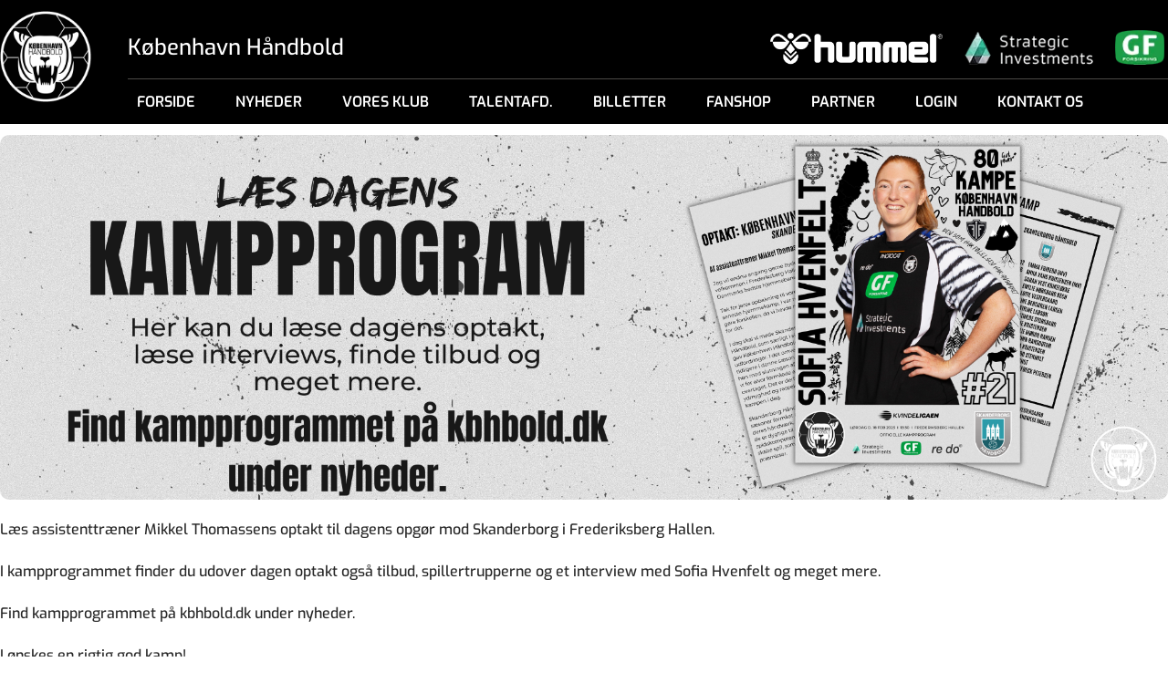

--- FILE ---
content_type: text/html; charset=UTF-8
request_url: https://kbhbold.dk/laes-dagens-optakt-i-kampprogrammet-4/
body_size: 27749
content:
<!DOCTYPE html>
<html>
<head>
	<meta charset="utf-8">
	<meta name="viewport" content="width=device-width, initial-scale=1, maximum-scale=1,  user-scalable = no" />
	<title>København Håndbold A/S</title>
<link data-rocket-preload as="style" href="https://fonts.googleapis.com/css?family=Exo%3A400%2C500%2C600%2C700%2C800%2C900%7CNunito%20Sans%3A300%2C500%2C600%2C800&#038;display=swap" rel="preload">
<link href="https://fonts.googleapis.com/css?family=Exo%3A400%2C500%2C600%2C700%2C800%2C900%7CNunito%20Sans%3A300%2C500%2C600%2C800&#038;display=swap" media="print" onload="this.media=&#039;all&#039;" rel="stylesheet">
<noscript data-wpr-hosted-gf-parameters=""><link rel="stylesheet" href="https://fonts.googleapis.com/css?family=Exo%3A400%2C500%2C600%2C700%2C800%2C900%7CNunito%20Sans%3A300%2C500%2C600%2C800&#038;display=swap"></noscript>
<style id="rocket-critical-css">body:after{content:url(https://kbhbold.dk/wp-content/plugins/instagram-feed-pro/img/sbi-sprite.png);display:none}ul{box-sizing:border-box}:root{--wp--preset--font-size--normal:16px;--wp--preset--font-size--huge:42px}:root{--woocommerce:#720eec;--wc-green:#7ad03a;--wc-red:#a00;--wc-orange:#ffba00;--wc-blue:#2ea2cc;--wc-primary:#720eec;--wc-primary-text:#fcfbfe;--wc-secondary:#e9e6ed;--wc-secondary-text:#515151;--wc-highlight:#958e09;--wc-highligh-text:white;--wc-content-bg:#fff;--wc-subtext:#767676;--wc-form-border-color:rgba(32, 7, 7, 0.8);--wc-form-border-radius:4px;--wc-form-border-width:1px}:root{--woocommerce:#720eec;--wc-green:#7ad03a;--wc-red:#a00;--wc-orange:#ffba00;--wc-blue:#2ea2cc;--wc-primary:#720eec;--wc-primary-text:#fcfbfe;--wc-secondary:#e9e6ed;--wc-secondary-text:#515151;--wc-highlight:#958e09;--wc-highligh-text:white;--wc-content-bg:#fff;--wc-subtext:#767676;--wc-form-border-color:rgba(32, 7, 7, 0.8);--wc-form-border-radius:4px;--wc-form-border-width:1px}*{margin:0px;padding:0px;outline:none;box-sizing:border-box}h1{font-size:33px;color:#040406;font-family:"Exo",sans-serif;font-weight:800;margin-bottom:16px;margin-top:12px;text-align:center}.row:after{content:"";display:block;clear:both}.single-news-cover-image{width:100%;height:400px;background-size:cover}.single-post header.post-header h1.title{float:left;text-align:left}.single-post header.post-header time.post-date{float:right;text-align:right}.single-news-header h1{float:left}.single-news-header time{float:left}.single-news-header h1{float:left}.single-post-wrapper time{float:left;font-size:19px;font-family:"Exo";background-image:var(--wpr-bg-65792908-fd5f-4942-9fc7-8dd6ed09bcf5);background-size:auto 40px;background-repeat:no-repeat;background-position:left center;padding-left:52px;margin-top:11px;float:right}.single-news-subheader{padding-top:12px;padding-bottom:20px;font-size:16px}.single-news-content{margin-top:20px;color:#262626;line-height:1.65}.single-news-content p{margin-bottom:20px}.post-date.mobile{display:none;float:none}@media screen and (-ms-high-contrast:active),(-ms-high-contrast:none){.kontakt-icon a::before{background-size:auto 21px!important}}@supports (-ms-ime-align:auto){#menu-topmenu .kontakt-icon a::before{background-size:auto 21px!important}}body{-webkit-font-smoothing:antialiased;-webkit-text-stroke:1px transparent;-moz-osx-font-smoothing:grayscale}h1{text-align:left}.acostumbreadcrum{padding-top:0}.acostumbreadcrum .woocommerce-breadcrumb{color:#262626;font-weight:500;font-size:15px}.acostumbreadcrum .woocommerce-breadcrumb a{color:#793B0F;text-decoration:none}.acostumbreadcrum .woocommerce-breadcrumb{padding:0px 0 0px}.top-bar{height:35px}.single-news-cover-image{object-fit:cover;-moz-border-radius:10px;-o-border-radius:10px;-ms-border-radius:10px;-webkit-border-radius:10px;border-radius:10px}.truppen-icon a:before,.kontakt-icon a:before{width:20px;height:20px}@media (max-width:767px){.truppen-icon a:before,.kontakt-icon a:before{display:inline-block;padding-right:30px;margin-bottom:-3px;width:20px;height:20px}body.}@media (max-width:650px){.truppen-icon a:before,.kontakt-icon a:before{display:inline-block;padding-right:30px;margin-bottom:-3px;width:20px;height:20px}h1{font-size:28px}.acostumbreadcrum .woocommerce-breadcrumb{padding-left:0px}}.single-news-cover-image{background-size:cover;background-position:center}@media screen and (-ms-high-contrast:active),(-ms-high-contrast:none){.kontakt-icon a::before{background-size:auto 21px!important}}@supports (-ms-ime-align:auto){#menu-topmenu .kontakt-icon a::before{background-size:auto 21px!important}}html{line-height:1.6;-webkit-text-size-adjust:100%}body{margin:0;padding:0}img{max-width:100%;height:auto}h1{margin:0}a{background-color:transparent;text-decoration:none}p{margin-bottom:0}img{border-style:none}li{list-style:none;display:inline-block}button{font-family:inherit;font-size:100%;line-height:1.15;margin:0}button{overflow:visible}button{text-transform:none}button,[type="button"]{-webkit-appearance:button}button::-moz-focus-inner,[type="button"]::-moz-focus-inner{border-style:none;padding:0}button:-moz-focusring,[type="button"]:-moz-focusring{outline:1px dotted ButtonText}::-webkit-file-upload-button{-webkit-appearance:button;font:inherit}.owl-carousel .owl-dots.disabled,.owl-carousel .owl-nav.disabled{display:none}.owl-carousel .owl-nav button.owl-next,.owl-carousel .owl-nav button.owl-prev{background:0 0;color:inherit;border:none;padding:0!important;font:inherit}*{-moz-box-sizing:border-box;-o-box-sizing:border-box;-ms-box-sizing:border-box;-webkit-box-sizing:border-box;box-sizing:border-box;margin:0;padding:0}body{padding:0;margin:0;font-size:16px;background:#fff;font-weight:500;font-family:'Exo',Arial,sans-serif;color:#1d1c1a}@font-face{font-family:'Exo';src:url(https://kbhbold.dk/wp-content/themes/kbh-bold-new/assets/fonts/Exo-ExtraLight.eot);src:url(https://kbhbold.dk/wp-content/themes/kbh-bold-new/assets/fonts/Exo-ExtraLight.eot?#iefix) format('embedded-opentype'),url(https://kbhbold.dk/wp-content/themes/kbh-bold-new/assets/fonts/Exo-ExtraLight.woff2) format('woff2'),url(https://kbhbold.dk/wp-content/themes/kbh-bold-new/assets/fonts/Exo-ExtraLight.woff) format('woff'),url(https://kbhbold.dk/wp-content/themes/kbh-bold-new/assets/fonts/Exo-ExtraLight.ttf) format('truetype'),url(https://kbhbold.dk/wp-content/themes/kbh-bold-new/assets/fonts/Exo-ExtraLight.svg#Exo-ExtraLight) format('svg');font-weight:200;font-style:normal;font-display:swap}@font-face{font-family:'Exo';src:url(https://kbhbold.dk/wp-content/themes/kbh-bold-new/assets/fonts/Exo-Medium.eot);src:url(https://kbhbold.dk/wp-content/themes/kbh-bold-new/assets/fonts/Exo-Medium.eot?#iefix) format('embedded-opentype'),url(https://kbhbold.dk/wp-content/themes/kbh-bold-new/assets/fonts/Exo-Medium.woff2) format('woff2'),url(https://kbhbold.dk/wp-content/themes/kbh-bold-new/assets/fonts/Exo-Medium.woff) format('woff'),url(https://kbhbold.dk/wp-content/themes/kbh-bold-new/assets/fonts/Exo-Medium.ttf) format('truetype'),url(https://kbhbold.dk/wp-content/themes/kbh-bold-new/assets/fonts/Exo-Medium.svg#Exo-Medium) format('svg');font-weight:500;font-style:normal;font-display:swap}@font-face{font-family:'Exo';src:url(https://kbhbold.dk/wp-content/themes/kbh-bold-new/assets/fonts/Exo-Black.eot);src:url(https://kbhbold.dk/wp-content/themes/kbh-bold-new/assets/fonts/Exo-Black.eot?#iefix) format('embedded-opentype'),url(https://kbhbold.dk/wp-content/themes/kbh-bold-new/assets/fonts/Exo-Black.woff2) format('woff2'),url(https://kbhbold.dk/wp-content/themes/kbh-bold-new/assets/fonts/Exo-Black.woff) format('woff'),url(https://kbhbold.dk/wp-content/themes/kbh-bold-new/assets/fonts/Exo-Black.ttf) format('truetype'),url(https://kbhbold.dk/wp-content/themes/kbh-bold-new/assets/fonts/Exo-Black.svg#Exo-Black) format('svg');font-weight:900;font-style:normal;font-display:swap}@font-face{font-family:'Exo';src:url(https://kbhbold.dk/wp-content/themes/kbh-bold-new/assets/fonts/Exo-Light.eot);src:url(https://kbhbold.dk/wp-content/themes/kbh-bold-new/assets/fonts/Exo-Light.eot?#iefix) format('embedded-opentype'),url(https://kbhbold.dk/wp-content/themes/kbh-bold-new/assets/fonts/Exo-Light.woff2) format('woff2'),url(https://kbhbold.dk/wp-content/themes/kbh-bold-new/assets/fonts/Exo-Light.woff) format('woff'),url(https://kbhbold.dk/wp-content/themes/kbh-bold-new/assets/fonts/Exo-Light.ttf) format('truetype'),url(https://kbhbold.dk/wp-content/themes/kbh-bold-new/assets/fonts/Exo-Light.svg#Exo-Light) format('svg');font-weight:300;font-style:normal;font-display:swap}@font-face{font-family:'Exo';src:url(https://kbhbold.dk/wp-content/themes/kbh-bold-new/assets/fonts/Exo-SemiBold.eot);src:url(https://kbhbold.dk/wp-content/themes/kbh-bold-new/assets/fonts/Exo-SemiBold.eot?#iefix) format('embedded-opentype'),url(https://kbhbold.dk/wp-content/themes/kbh-bold-new/assets/fonts/Exo-SemiBold.woff2) format('woff2'),url(https://kbhbold.dk/wp-content/themes/kbh-bold-new/assets/fonts/Exo-SemiBold.woff) format('woff'),url(https://kbhbold.dk/wp-content/themes/kbh-bold-new/assets/fonts/Exo-SemiBold.ttf) format('truetype'),url(https://kbhbold.dk/wp-content/themes/kbh-bold-new/assets/fonts/Exo-SemiBold.svg#Exo-SemiBold) format('svg');font-weight:600;font-style:normal;font-display:swap}@font-face{font-family:'Exo';src:url(https://kbhbold.dk/wp-content/themes/kbh-bold-new/assets/fonts/Exo-BoldItalic.eot);src:url(https://kbhbold.dk/wp-content/themes/kbh-bold-new/assets/fonts/Exo-BoldItalic.eot?#iefix) format('embedded-opentype'),url(https://kbhbold.dk/wp-content/themes/kbh-bold-new/assets/fonts/Exo-BoldItalic.woff2) format('woff2'),url(https://kbhbold.dk/wp-content/themes/kbh-bold-new/assets/fonts/Exo-BoldItalic.woff) format('woff'),url(https://kbhbold.dk/wp-content/themes/kbh-bold-new/assets/fonts/Exo-BoldItalic.ttf) format('truetype'),url(https://kbhbold.dk/wp-content/themes/kbh-bold-new/assets/fonts/Exo-BoldItalic.svg#Exo-BoldItalic) format('svg');font-weight:bold;font-style:italic;font-display:swap}@font-face{font-family:'Exo';src:url(https://kbhbold.dk/wp-content/themes/kbh-bold-new/assets/fonts/Exo-SemiBoldItalic.eot);src:url(https://kbhbold.dk/wp-content/themes/kbh-bold-new/assets/fonts/Exo-SemiBoldItalic.eot?#iefix) format('embedded-opentype'),url(https://kbhbold.dk/wp-content/themes/kbh-bold-new/assets/fonts/Exo-SemiBoldItalic.woff2) format('woff2'),url(https://kbhbold.dk/wp-content/themes/kbh-bold-new/assets/fonts/Exo-SemiBoldItalic.woff) format('woff'),url(https://kbhbold.dk/wp-content/themes/kbh-bold-new/assets/fonts/Exo-SemiBoldItalic.ttf) format('truetype'),url(https://kbhbold.dk/wp-content/themes/kbh-bold-new/assets/fonts/Exo-SemiBoldItalic.svg#Exo-SemiBoldItalic) format('svg');font-weight:600;font-style:italic;font-display:swap}@font-face{font-family:'Exo';src:url(https://kbhbold.dk/wp-content/themes/kbh-bold-new/assets/fonts/Exo-ExtraBoldItalic.eot);src:url(https://kbhbold.dk/wp-content/themes/kbh-bold-new/assets/fonts/Exo-ExtraBoldItalic.eot?#iefix) format('embedded-opentype'),url(https://kbhbold.dk/wp-content/themes/kbh-bold-new/assets/fonts/Exo-ExtraBoldItalic.woff2) format('woff2'),url(https://kbhbold.dk/wp-content/themes/kbh-bold-new/assets/fonts/Exo-ExtraBoldItalic.woff) format('woff'),url(https://kbhbold.dk/wp-content/themes/kbh-bold-new/assets/fonts/Exo-ExtraBoldItalic.ttf) format('truetype'),url(https://kbhbold.dk/wp-content/themes/kbh-bold-new/assets/fonts/Exo-ExtraBoldItalic.svg#Exo-ExtraBoldItalic) format('svg');font-weight:800;font-style:italic;font-display:swap}@font-face{font-family:'Exo';src:url(https://kbhbold.dk/wp-content/themes/kbh-bold-new/assets/fonts/Exo-ExtraBold.eot);src:url(https://kbhbold.dk/wp-content/themes/kbh-bold-new/assets/fonts/Exo-ExtraBold.eot?#iefix) format('embedded-opentype'),url(https://kbhbold.dk/wp-content/themes/kbh-bold-new/assets/fonts/Exo-ExtraBold.woff2) format('woff2'),url(https://kbhbold.dk/wp-content/themes/kbh-bold-new/assets/fonts/Exo-ExtraBold.woff) format('woff'),url(https://kbhbold.dk/wp-content/themes/kbh-bold-new/assets/fonts/Exo-ExtraBold.ttf) format('truetype'),url(https://kbhbold.dk/wp-content/themes/kbh-bold-new/assets/fonts/Exo-ExtraBold.svg#Exo-ExtraBold) format('svg');font-weight:800;font-style:normal;font-display:swap}@font-face{font-family:'Exo';src:url(https://kbhbold.dk/wp-content/themes/kbh-bold-new/assets/fonts/Exo-ExtraLightItalic.eot);src:url(https://kbhbold.dk/wp-content/themes/kbh-bold-new/assets/fonts/Exo-ExtraLightItalic.eot?#iefix) format('embedded-opentype'),url(https://kbhbold.dk/wp-content/themes/kbh-bold-new/assets/fonts/Exo-ExtraLightItalic.woff2) format('woff2'),url(https://kbhbold.dk/wp-content/themes/kbh-bold-new/assets/fonts/Exo-ExtraLightItalic.woff) format('woff'),url(https://kbhbold.dk/wp-content/themes/kbh-bold-new/assets/fonts/Exo-ExtraLightItalic.ttf) format('truetype'),url(https://kbhbold.dk/wp-content/themes/kbh-bold-new/assets/fonts/Exo-ExtraLightItalic.svg#Exo-ExtraLightItalic) format('svg');font-weight:200;font-style:italic;font-display:swap}@font-face{font-family:'Exo';src:url(https://kbhbold.dk/wp-content/themes/kbh-bold-new/assets/fonts/Exo-LightItalic.eot);src:url(https://kbhbold.dk/wp-content/themes/kbh-bold-new/assets/fonts/Exo-LightItalic.eot?#iefix) format('embedded-opentype'),url(https://kbhbold.dk/wp-content/themes/kbh-bold-new/assets/fonts/Exo-LightItalic.woff2) format('woff2'),url(https://kbhbold.dk/wp-content/themes/kbh-bold-new/assets/fonts/Exo-LightItalic.woff) format('woff'),url(https://kbhbold.dk/wp-content/themes/kbh-bold-new/assets/fonts/Exo-LightItalic.ttf) format('truetype'),url(https://kbhbold.dk/wp-content/themes/kbh-bold-new/assets/fonts/Exo-LightItalic.svg#Exo-LightItalic) format('svg');font-weight:300;font-style:italic;font-display:swap}img{border:0;vertical-align:top;max-width:100%;height:auto}a{color:#1d1c1a;text-decoration:none}p{margin-bottom:0}.header:after,.hr-top:after{content:'';display:table;height:100%;clear:both}.container{max-width:1280px;width:100%;margin:0 auto}.container:after{content:'';clear:both;display:table}.header{background:rgba(0,0,0,1);padding:12px 0 0;position:fixed;width:100%;left:0;top:0;background:rgba(0,0,0,1);z-index:9999}.logo{float:left}.header-right{float:right;padding-top:21px;width:calc(100% - 140px)}.hr-top{padding-bottom:15px;border-bottom:1px solid #4b4945}.hr-top p{font-size:24px;font-weight:500;color:#fff;float:left}.hr-partner{float:right}.hr-partner:after{content:'';display:inline-block;vertical-align:middle;height:100%;font-size:0;width:0}.hr-partner img{margin-left:20px;vertical-align:middle;display:inline-block;height:38px}.navMenu{display:none}.nav{float:left;width:100%}.nav ul{margin:0;padding:0}.nav li{margin:0 10px 0;position:relative}.nav li:first-child{margin-left:0}.nav a{color:#fff;padding:5px 10px;display:inline-block;margin:7px 0;text-transform:uppercase;font-size:16px;font-weight:600;-moz-border-radius:15px;-o-border-radius:15px;-ms-border-radius:15px;-webkit-border-radius:15px;border-radius:15px}.nav li .sub-menu{padding:0;min-width:190px;z-index:9999;position:absolute;left:0;top:100%;background:#fff;border:2px solid #f3f3f3;-moz-box-shadow:0px 1px 3px 2px rgba(0,0,0,0.05);-o-box-shadow:0px 1px 3px 2px rgba(0,0,0,0.05);-ms-box-shadow:0px 1px 3px 2px rgba(0,0,0,0.05);-webkit-box-shadow:0px 1px 3px 2px rgba(0,0,0,0.05);box-shadow:0px 1px 3px 2px rgba(0,0,0,0.05);-moz-border-radius:10px;-o-border-radius:10px;-ms-border-radius:10px;-webkit-border-radius:10px;border-radius:2px;display:none}.nav li .sub-menu li{margin:0 0 0px;padding:5px 10px;display:block}.nav li .sub-menu a{color:#000;font-size:14px!important;padding:0!important;background:transparent!important;margin:0!important}.nav li .sub-menu li:last-child{margin-bottom:0}.hvidpamobil{padding-top:40px}.custom-logo-link img{width:100px;height:100px}.nav li .sub-menu li#menu-item-36479.Hide{display:none!important}.innersubmenu ul.sub-menu{left:100%!important;right:auto;top:0!important}@media only screen and (min-width:768px){.innersubmenu ul.sub-menu{display:none!important}}.mobileview{display:none}@media only screen and (max-width:1200px){.hr-top p{font-size:20px}.hr-partner img{height:17px}.custom-logo-link img{width:80px}.header{padding:12px 0 5px}.header-right{width:calc(100% - 95px);padding-top:0}.hr-top{padding-bottom:5px}.nav li{margin:0px 5px 0}.container{padding:0 15px}}@media only screen and (max-width:1023px){.nav a{font-size:15px}.custom-logo-link img{width:60px}.hr-top p{font-size:16px}.custom-logo-link img{width:60px;height:60px}.header{padding:12px 0 0px}.header-right{width:calc(100% - 70px);padding-top:0}.header .container{padding:0 8px;position:relative}.nav{margin-top:4px}.nav li{margin:0 1px}.nav a{font-size:14px!important;padding:6px 6px;margin:0 0 5px}.hr-partner img{height:15px}h1{font-size:30px}.single-post-wrapper time{padding-left:0}.single-news-header h1{font-size:27px}.header .header-right{width:calc(100% - 70px)}}@media only screen and (max-width:767px){body{font-size:14px;overflow-x:hidden}.innersubmenu ul.sub-menu{left:0!important;background:transparent!important}.main{padding-top:75px}.acostumbreadcrum .woocommerce-breadcrumb{padding-bottom:10px}.header{padding:15px 0;position:fixed;top:0;left:0;width:100%;z-index:999}.header-right{width:calc(100% - 75px)}.hr-partner{display:none}.custom-logo-link img{width:60px;height:60px}.hr-top p{font-size:16px}.navMenu{display:block}.icon-bar{width:30px;height:2px;background-color:#fff;display:block;margin-top:7px;position:relative;border:0 solid #121834}.navMenu{border:none;background:0 0!important;outline:none;position:absolute;right:15px;top:0}.hr-top{border-bottom:0;float:left;margin-top:18px}.navMenu{top:15px}.navMenu .top-bar{transform:rotate(0)}.navMenu{color:#3a4267;border:none;margin-top:0;z-index:9999;float:right;background:none}.header .container{padding:0 15px}.nav{position:fixed;right:-280px;top:93px;max-width:270px;width:100%;height:100%;background:#fff;margin-top:0;z-index:999;padding-top:0;-moz-transform:translate(-280px 0);-o-transform:translate(-280px 0);-ms-transform:translate(-280px 0);-webkit-transform:translate(-280px 0);transform:translate(-280px 0);transform:translate(-280px 0);overflow-y:scroll}.nav ul>li{-moz-transform:translateX(200%);-webkit-transform:translateX(200%);transform:translateX(200%)}.nav li{display:block;line-height:37px;border-bottom:1px solid #ddd}.nav a{font-size:16px;height:100%;padding:0 50px 0 15px;color:#000;width:100%;font-weight:600!important;position:relative;margin-bottom:0}.nav-overlay{width:100%;height:100%;position:fixed;top:90px;left:0;background:rgba(0,0,0,0.7);z-index:888;display:none}.nav li .sub-menu{position:relative;box-shadow:none;border:0;height:auto;line-height:normal;padding-bottom:5px}.nav li .sub-menu a,.nav li .sub-menu li{border:0;color:#666;line-height:normal;height:auto}.nav li .sub-menu a{padding:0 0px 0 5px!important}.nav li .sub-menu a:after{display:none}h1{font-size:24px;margin-bottom:20px}html{line-height:1.3}.single-news-img{-moz-border-radius:10px;-o-border-radius:10px;-ms-border-radius:10px;-webkit-border-radius:10px;border-radius:10px}.desktopview{display:none}.mobileview{display:block}}@media (max-width:640px){.single-news-cover-image{height:250px}}@media screen and (max-width:783px)#heateor_sss_sharing_more_providers .filter input.search{border:1px solid #ccc;width:92.8%}</style>
	<!-- <link rel="shortcut icon" href="https://kbhbold.dk/wp-content/themes/kbh-bold-new/assets/images/favicon.png" /> -->
	<!-- <link rel="icon" href="https://kbhbold.dk/wp-content/themes/kbh-bold-new/assets/images/favicon.ico" sizes="16x16" type="image/png"> -->
	<link rel="icon" href="https://kbhbold.dk/wp-content/themes/kbh-bold-new/assets/images/favicon.ico" type="image/x-icon">
			 
	 
  <meta name='robots' content='index, follow, max-image-preview:large, max-snippet:-1, max-video-preview:-1' />
	<style>img:is([sizes="auto" i], [sizes^="auto," i]) { contain-intrinsic-size: 3000px 1500px }</style>
	
	<!-- This site is optimized with the Yoast SEO plugin v26.7 - https://yoast.com/wordpress/plugins/seo/ -->
	<link rel="canonical" href="https://kbhbold.dk/laes-dagens-optakt-i-kampprogrammet-4/" />
	<meta property="og:locale" content="da_DK" />
	<meta property="og:type" content="article" />
	<meta property="og:title" content="Læs dagens optakt i kampprogrammet - København Håndbold A/S" />
	<meta property="og:description" content="Læs assistenttræner Mikkel Thomassens optakt til dagens opgør mod Skanderborg i Frederiksberg Hallen. I kampprogrammet finder du udover dagen optakt også tilbud, spillertrupperne og et interview med Sofia Hvenfelt og meget mere. Find kampprogrammet på kbhbold.dk under nyheder. I ønskes en rigtig god kamp!" />
	<meta property="og:url" content="https://kbhbold.dk/laes-dagens-optakt-i-kampprogrammet-4/" />
	<meta property="og:site_name" content="København Håndbold A/S" />
	<meta property="article:published_time" content="2023-02-18T08:20:37+00:00" />
	<meta property="og:image" content="https://kbhbold.dk/wp-content/uploads/2023/02/Frontbillede-44.png" />
	<meta property="og:image:width" content="360" />
	<meta property="og:image:height" content="260" />
	<meta property="og:image:type" content="image/png" />
	<meta name="author" content="kbhhahandball" />
	<meta name="twitter:card" content="summary_large_image" />
	<script type="application/ld+json" class="yoast-schema-graph">{"@context":"https://schema.org","@graph":[{"@type":"Article","@id":"https://kbhbold.dk/laes-dagens-optakt-i-kampprogrammet-4/#article","isPartOf":{"@id":"https://kbhbold.dk/laes-dagens-optakt-i-kampprogrammet-4/"},"author":{"name":"kbhhahandball","@id":"https://kbhbold.dk/#/schema/person/70d25f56f2f99a52b72d3fa709b6485f"},"headline":"Læs dagens optakt i kampprogrammet","datePublished":"2023-02-18T08:20:37+00:00","mainEntityOfPage":{"@id":"https://kbhbold.dk/laes-dagens-optakt-i-kampprogrammet-4/"},"wordCount":54,"publisher":{"@id":"https://kbhbold.dk/#organization"},"image":{"@id":"https://kbhbold.dk/laes-dagens-optakt-i-kampprogrammet-4/#primaryimage"},"thumbnailUrl":"https://kbhbold.dk/wp-content/uploads/2023/02/Frontbillede-44.png","articleSection":["Nyheder"],"inLanguage":"da-DK"},{"@type":"WebPage","@id":"https://kbhbold.dk/laes-dagens-optakt-i-kampprogrammet-4/","url":"https://kbhbold.dk/laes-dagens-optakt-i-kampprogrammet-4/","name":"Læs dagens optakt i kampprogrammet - København Håndbold A/S","isPartOf":{"@id":"https://kbhbold.dk/#website"},"primaryImageOfPage":{"@id":"https://kbhbold.dk/laes-dagens-optakt-i-kampprogrammet-4/#primaryimage"},"image":{"@id":"https://kbhbold.dk/laes-dagens-optakt-i-kampprogrammet-4/#primaryimage"},"thumbnailUrl":"https://kbhbold.dk/wp-content/uploads/2023/02/Frontbillede-44.png","datePublished":"2023-02-18T08:20:37+00:00","breadcrumb":{"@id":"https://kbhbold.dk/laes-dagens-optakt-i-kampprogrammet-4/#breadcrumb"},"inLanguage":"da-DK","potentialAction":[{"@type":"ReadAction","target":["https://kbhbold.dk/laes-dagens-optakt-i-kampprogrammet-4/"]}]},{"@type":"ImageObject","inLanguage":"da-DK","@id":"https://kbhbold.dk/laes-dagens-optakt-i-kampprogrammet-4/#primaryimage","url":"https://kbhbold.dk/wp-content/uploads/2023/02/Frontbillede-44.png","contentUrl":"https://kbhbold.dk/wp-content/uploads/2023/02/Frontbillede-44.png","width":360,"height":260},{"@type":"BreadcrumbList","@id":"https://kbhbold.dk/laes-dagens-optakt-i-kampprogrammet-4/#breadcrumb","itemListElement":[{"@type":"ListItem","position":1,"name":"Hjem","item":"https://kbhbold.dk/"},{"@type":"ListItem","position":2,"name":"Læs dagens optakt i kampprogrammet"}]},{"@type":"WebSite","@id":"https://kbhbold.dk/#website","url":"https://kbhbold.dk/","name":"København Håndbold A/S","description":"","publisher":{"@id":"https://kbhbold.dk/#organization"},"potentialAction":[{"@type":"SearchAction","target":{"@type":"EntryPoint","urlTemplate":"https://kbhbold.dk/?s={search_term_string}"},"query-input":{"@type":"PropertyValueSpecification","valueRequired":true,"valueName":"search_term_string"}}],"inLanguage":"da-DK"},{"@type":"Organization","@id":"https://kbhbold.dk/#organization","name":"København Håndbold","url":"https://kbhbold.dk/","logo":{"@type":"ImageObject","inLanguage":"da-DK","@id":"https://kbhbold.dk/#/schema/logo/image/","url":"https://kbhbold.dk/wp-content/uploads/2018/01/Image-65.png","contentUrl":"https://kbhbold.dk/wp-content/uploads/2018/01/Image-65.png","width":240,"height":241,"caption":"København Håndbold"},"image":{"@id":"https://kbhbold.dk/#/schema/logo/image/"}},{"@type":"Person","@id":"https://kbhbold.dk/#/schema/person/70d25f56f2f99a52b72d3fa709b6485f","name":"kbhhahandball","image":{"@type":"ImageObject","inLanguage":"da-DK","@id":"https://kbhbold.dk/#/schema/person/image/","url":"https://secure.gravatar.com/avatar/07d44b41bdfe29c19697b4d3b62a6fa0a468be6fc5595cc9d72648007cd32ec5?s=96&d=mm&r=g","contentUrl":"https://secure.gravatar.com/avatar/07d44b41bdfe29c19697b4d3b62a6fa0a468be6fc5595cc9d72648007cd32ec5?s=96&d=mm&r=g","caption":"kbhhahandball"},"url":"https://kbhbold.dk/author/kbhhaandbold/"}]}</script>
	<!-- / Yoast SEO plugin. -->


<link rel='dns-prefetch' href='//cdnjs.cloudflare.com' />
<link href='https://fonts.gstatic.com' crossorigin rel='preconnect' />
<link rel="alternate" type="application/rss+xml" title="København Håndbold A/S &raquo; Læs dagens optakt i kampprogrammet-kommentar-feed" href="https://kbhbold.dk/laes-dagens-optakt-i-kampprogrammet-4/feed/" />
		<!-- This site uses the Google Analytics by MonsterInsights plugin v9.11.1 - Using Analytics tracking - https://www.monsterinsights.com/ -->
		<!-- Note: MonsterInsights is not currently configured on this site. The site owner needs to authenticate with Google Analytics in the MonsterInsights settings panel. -->
					<!-- No tracking code set -->
				<!-- / Google Analytics by MonsterInsights -->
		<link rel='preload'  href='https://kbhbold.dk/wp-content/cache/background-css/1/kbhbold.dk/wp-content/plugins/instagram-feed-pro/css/sb-instagram.min.css?ver=5.6.4&wpr_t=1768444890' data-rocket-async="style" as="style" onload="this.onload=null;this.rel='stylesheet'" onerror="this.removeAttribute('data-rocket-async')"  type='text/css' media='all' />
<style id='wp-emoji-styles-inline-css' type='text/css'>

	img.wp-smiley, img.emoji {
		display: inline !important;
		border: none !important;
		box-shadow: none !important;
		height: 1em !important;
		width: 1em !important;
		margin: 0 0.07em !important;
		vertical-align: -0.1em !important;
		background: none !important;
		padding: 0 !important;
	}
</style>
<link rel='preload'  href='https://kbhbold.dk/wp-includes/css/dist/block-library/style.min.css?ver=6.8.3' data-rocket-async="style" as="style" onload="this.onload=null;this.rel='stylesheet'" onerror="this.removeAttribute('data-rocket-async')"  type='text/css' media='all' />
<style id='classic-theme-styles-inline-css' type='text/css'>
/*! This file is auto-generated */
.wp-block-button__link{color:#fff;background-color:#32373c;border-radius:9999px;box-shadow:none;text-decoration:none;padding:calc(.667em + 2px) calc(1.333em + 2px);font-size:1.125em}.wp-block-file__button{background:#32373c;color:#fff;text-decoration:none}
</style>
<style id='wppb-edit-profile-style-inline-css' type='text/css'>


</style>
<style id='wppb-login-style-inline-css' type='text/css'>


</style>
<style id='wppb-recover-password-style-inline-css' type='text/css'>


</style>
<style id='wppb-register-style-inline-css' type='text/css'>


</style>
<style id='global-styles-inline-css' type='text/css'>
:root{--wp--preset--aspect-ratio--square: 1;--wp--preset--aspect-ratio--4-3: 4/3;--wp--preset--aspect-ratio--3-4: 3/4;--wp--preset--aspect-ratio--3-2: 3/2;--wp--preset--aspect-ratio--2-3: 2/3;--wp--preset--aspect-ratio--16-9: 16/9;--wp--preset--aspect-ratio--9-16: 9/16;--wp--preset--color--black: #000000;--wp--preset--color--cyan-bluish-gray: #abb8c3;--wp--preset--color--white: #ffffff;--wp--preset--color--pale-pink: #f78da7;--wp--preset--color--vivid-red: #cf2e2e;--wp--preset--color--luminous-vivid-orange: #ff6900;--wp--preset--color--luminous-vivid-amber: #fcb900;--wp--preset--color--light-green-cyan: #7bdcb5;--wp--preset--color--vivid-green-cyan: #00d084;--wp--preset--color--pale-cyan-blue: #8ed1fc;--wp--preset--color--vivid-cyan-blue: #0693e3;--wp--preset--color--vivid-purple: #9b51e0;--wp--preset--gradient--vivid-cyan-blue-to-vivid-purple: linear-gradient(135deg,rgba(6,147,227,1) 0%,rgb(155,81,224) 100%);--wp--preset--gradient--light-green-cyan-to-vivid-green-cyan: linear-gradient(135deg,rgb(122,220,180) 0%,rgb(0,208,130) 100%);--wp--preset--gradient--luminous-vivid-amber-to-luminous-vivid-orange: linear-gradient(135deg,rgba(252,185,0,1) 0%,rgba(255,105,0,1) 100%);--wp--preset--gradient--luminous-vivid-orange-to-vivid-red: linear-gradient(135deg,rgba(255,105,0,1) 0%,rgb(207,46,46) 100%);--wp--preset--gradient--very-light-gray-to-cyan-bluish-gray: linear-gradient(135deg,rgb(238,238,238) 0%,rgb(169,184,195) 100%);--wp--preset--gradient--cool-to-warm-spectrum: linear-gradient(135deg,rgb(74,234,220) 0%,rgb(151,120,209) 20%,rgb(207,42,186) 40%,rgb(238,44,130) 60%,rgb(251,105,98) 80%,rgb(254,248,76) 100%);--wp--preset--gradient--blush-light-purple: linear-gradient(135deg,rgb(255,206,236) 0%,rgb(152,150,240) 100%);--wp--preset--gradient--blush-bordeaux: linear-gradient(135deg,rgb(254,205,165) 0%,rgb(254,45,45) 50%,rgb(107,0,62) 100%);--wp--preset--gradient--luminous-dusk: linear-gradient(135deg,rgb(255,203,112) 0%,rgb(199,81,192) 50%,rgb(65,88,208) 100%);--wp--preset--gradient--pale-ocean: linear-gradient(135deg,rgb(255,245,203) 0%,rgb(182,227,212) 50%,rgb(51,167,181) 100%);--wp--preset--gradient--electric-grass: linear-gradient(135deg,rgb(202,248,128) 0%,rgb(113,206,126) 100%);--wp--preset--gradient--midnight: linear-gradient(135deg,rgb(2,3,129) 0%,rgb(40,116,252) 100%);--wp--preset--font-size--small: 13px;--wp--preset--font-size--medium: 20px;--wp--preset--font-size--large: 36px;--wp--preset--font-size--x-large: 42px;--wp--preset--spacing--20: 0.44rem;--wp--preset--spacing--30: 0.67rem;--wp--preset--spacing--40: 1rem;--wp--preset--spacing--50: 1.5rem;--wp--preset--spacing--60: 2.25rem;--wp--preset--spacing--70: 3.38rem;--wp--preset--spacing--80: 5.06rem;--wp--preset--shadow--natural: 6px 6px 9px rgba(0, 0, 0, 0.2);--wp--preset--shadow--deep: 12px 12px 50px rgba(0, 0, 0, 0.4);--wp--preset--shadow--sharp: 6px 6px 0px rgba(0, 0, 0, 0.2);--wp--preset--shadow--outlined: 6px 6px 0px -3px rgba(255, 255, 255, 1), 6px 6px rgba(0, 0, 0, 1);--wp--preset--shadow--crisp: 6px 6px 0px rgba(0, 0, 0, 1);}:where(.is-layout-flex){gap: 0.5em;}:where(.is-layout-grid){gap: 0.5em;}body .is-layout-flex{display: flex;}.is-layout-flex{flex-wrap: wrap;align-items: center;}.is-layout-flex > :is(*, div){margin: 0;}body .is-layout-grid{display: grid;}.is-layout-grid > :is(*, div){margin: 0;}:where(.wp-block-columns.is-layout-flex){gap: 2em;}:where(.wp-block-columns.is-layout-grid){gap: 2em;}:where(.wp-block-post-template.is-layout-flex){gap: 1.25em;}:where(.wp-block-post-template.is-layout-grid){gap: 1.25em;}.has-black-color{color: var(--wp--preset--color--black) !important;}.has-cyan-bluish-gray-color{color: var(--wp--preset--color--cyan-bluish-gray) !important;}.has-white-color{color: var(--wp--preset--color--white) !important;}.has-pale-pink-color{color: var(--wp--preset--color--pale-pink) !important;}.has-vivid-red-color{color: var(--wp--preset--color--vivid-red) !important;}.has-luminous-vivid-orange-color{color: var(--wp--preset--color--luminous-vivid-orange) !important;}.has-luminous-vivid-amber-color{color: var(--wp--preset--color--luminous-vivid-amber) !important;}.has-light-green-cyan-color{color: var(--wp--preset--color--light-green-cyan) !important;}.has-vivid-green-cyan-color{color: var(--wp--preset--color--vivid-green-cyan) !important;}.has-pale-cyan-blue-color{color: var(--wp--preset--color--pale-cyan-blue) !important;}.has-vivid-cyan-blue-color{color: var(--wp--preset--color--vivid-cyan-blue) !important;}.has-vivid-purple-color{color: var(--wp--preset--color--vivid-purple) !important;}.has-black-background-color{background-color: var(--wp--preset--color--black) !important;}.has-cyan-bluish-gray-background-color{background-color: var(--wp--preset--color--cyan-bluish-gray) !important;}.has-white-background-color{background-color: var(--wp--preset--color--white) !important;}.has-pale-pink-background-color{background-color: var(--wp--preset--color--pale-pink) !important;}.has-vivid-red-background-color{background-color: var(--wp--preset--color--vivid-red) !important;}.has-luminous-vivid-orange-background-color{background-color: var(--wp--preset--color--luminous-vivid-orange) !important;}.has-luminous-vivid-amber-background-color{background-color: var(--wp--preset--color--luminous-vivid-amber) !important;}.has-light-green-cyan-background-color{background-color: var(--wp--preset--color--light-green-cyan) !important;}.has-vivid-green-cyan-background-color{background-color: var(--wp--preset--color--vivid-green-cyan) !important;}.has-pale-cyan-blue-background-color{background-color: var(--wp--preset--color--pale-cyan-blue) !important;}.has-vivid-cyan-blue-background-color{background-color: var(--wp--preset--color--vivid-cyan-blue) !important;}.has-vivid-purple-background-color{background-color: var(--wp--preset--color--vivid-purple) !important;}.has-black-border-color{border-color: var(--wp--preset--color--black) !important;}.has-cyan-bluish-gray-border-color{border-color: var(--wp--preset--color--cyan-bluish-gray) !important;}.has-white-border-color{border-color: var(--wp--preset--color--white) !important;}.has-pale-pink-border-color{border-color: var(--wp--preset--color--pale-pink) !important;}.has-vivid-red-border-color{border-color: var(--wp--preset--color--vivid-red) !important;}.has-luminous-vivid-orange-border-color{border-color: var(--wp--preset--color--luminous-vivid-orange) !important;}.has-luminous-vivid-amber-border-color{border-color: var(--wp--preset--color--luminous-vivid-amber) !important;}.has-light-green-cyan-border-color{border-color: var(--wp--preset--color--light-green-cyan) !important;}.has-vivid-green-cyan-border-color{border-color: var(--wp--preset--color--vivid-green-cyan) !important;}.has-pale-cyan-blue-border-color{border-color: var(--wp--preset--color--pale-cyan-blue) !important;}.has-vivid-cyan-blue-border-color{border-color: var(--wp--preset--color--vivid-cyan-blue) !important;}.has-vivid-purple-border-color{border-color: var(--wp--preset--color--vivid-purple) !important;}.has-vivid-cyan-blue-to-vivid-purple-gradient-background{background: var(--wp--preset--gradient--vivid-cyan-blue-to-vivid-purple) !important;}.has-light-green-cyan-to-vivid-green-cyan-gradient-background{background: var(--wp--preset--gradient--light-green-cyan-to-vivid-green-cyan) !important;}.has-luminous-vivid-amber-to-luminous-vivid-orange-gradient-background{background: var(--wp--preset--gradient--luminous-vivid-amber-to-luminous-vivid-orange) !important;}.has-luminous-vivid-orange-to-vivid-red-gradient-background{background: var(--wp--preset--gradient--luminous-vivid-orange-to-vivid-red) !important;}.has-very-light-gray-to-cyan-bluish-gray-gradient-background{background: var(--wp--preset--gradient--very-light-gray-to-cyan-bluish-gray) !important;}.has-cool-to-warm-spectrum-gradient-background{background: var(--wp--preset--gradient--cool-to-warm-spectrum) !important;}.has-blush-light-purple-gradient-background{background: var(--wp--preset--gradient--blush-light-purple) !important;}.has-blush-bordeaux-gradient-background{background: var(--wp--preset--gradient--blush-bordeaux) !important;}.has-luminous-dusk-gradient-background{background: var(--wp--preset--gradient--luminous-dusk) !important;}.has-pale-ocean-gradient-background{background: var(--wp--preset--gradient--pale-ocean) !important;}.has-electric-grass-gradient-background{background: var(--wp--preset--gradient--electric-grass) !important;}.has-midnight-gradient-background{background: var(--wp--preset--gradient--midnight) !important;}.has-small-font-size{font-size: var(--wp--preset--font-size--small) !important;}.has-medium-font-size{font-size: var(--wp--preset--font-size--medium) !important;}.has-large-font-size{font-size: var(--wp--preset--font-size--large) !important;}.has-x-large-font-size{font-size: var(--wp--preset--font-size--x-large) !important;}
:where(.wp-block-post-template.is-layout-flex){gap: 1.25em;}:where(.wp-block-post-template.is-layout-grid){gap: 1.25em;}
:where(.wp-block-columns.is-layout-flex){gap: 2em;}:where(.wp-block-columns.is-layout-grid){gap: 2em;}
:root :where(.wp-block-pullquote){font-size: 1.5em;line-height: 1.6;}
</style>
<link rel='preload'  href='https://kbhbold.dk/wp-content/plugins/custom-twitter-feeds/css/ctf-styles.min.css?ver=2.3.1' data-rocket-async="style" as="style" onload="this.onload=null;this.rel='stylesheet'" onerror="this.removeAttribute('data-rocket-async')"  type='text/css' media='all' />
<link data-minify="1" rel='preload'  href='https://kbhbold.dk/wp-content/cache/min/1/wp-content/plugins/woocommerce-product-image-flipper/assets/css/style.css?ver=1766147069' data-rocket-async="style" as="style" onload="this.onload=null;this.rel='stylesheet'" onerror="this.removeAttribute('data-rocket-async')"  type='text/css' media='all' />
<link data-minify="1" rel='preload'  href='https://kbhbold.dk/wp-content/cache/min/1/wp-content/plugins/woocommerce/assets/css/woocommerce-layout.css?ver=1766147069' data-rocket-async="style" as="style" onload="this.onload=null;this.rel='stylesheet'" onerror="this.removeAttribute('data-rocket-async')"  type='text/css' media='all' />
<link data-minify="1" rel='preload'  href='https://kbhbold.dk/wp-content/cache/min/1/wp-content/plugins/woocommerce/assets/css/woocommerce-smallscreen.css?ver=1766147069' data-rocket-async="style" as="style" onload="this.onload=null;this.rel='stylesheet'" onerror="this.removeAttribute('data-rocket-async')"  type='text/css' media='only screen and (max-width: 768px)' />
<link data-minify="1" rel='preload'  href='https://kbhbold.dk/wp-content/cache/background-css/1/kbhbold.dk/wp-content/cache/min/1/wp-content/plugins/woocommerce/assets/css/woocommerce.css?ver=1766147069&wpr_t=1768444890' data-rocket-async="style" as="style" onload="this.onload=null;this.rel='stylesheet'" onerror="this.removeAttribute('data-rocket-async')"  type='text/css' media='all' />
<style id='woocommerce-inline-inline-css' type='text/css'>
.woocommerce form .form-row .required { visibility: visible; }
</style>
<link data-minify="1" rel='preload'  href='https://kbhbold.dk/wp-content/cache/background-css/1/kbhbold.dk/wp-content/cache/min/1/wp-content/plugins/wp-logo-showcase-responsive-slider-slider/assets/css/slick.css?ver=1766147069&wpr_t=1768444890' data-rocket-async="style" as="style" onload="this.onload=null;this.rel='stylesheet'" onerror="this.removeAttribute('data-rocket-async')"  type='text/css' media='all' />
<link data-minify="1" rel='preload'  href='https://kbhbold.dk/wp-content/cache/min/1/wp-content/plugins/wp-logo-showcase-responsive-slider-slider/assets/css/wpls-public.css?ver=1766147069' data-rocket-async="style" as="style" onload="this.onload=null;this.rel='stylesheet'" onerror="this.removeAttribute('data-rocket-async')"  type='text/css' media='all' />
<link data-minify="1" rel='preload'  href='https://kbhbold.dk/wp-content/cache/min/1/wp-content/plugins/bambora-online-classic/style/bambora-online-classic-front.css?ver=1766147069' data-rocket-async="style" as="style" onload="this.onload=null;this.rel='stylesheet'" onerror="this.removeAttribute('data-rocket-async')"  type='text/css' media='all' />
<link data-minify="1" rel='preload'  href='https://kbhbold.dk/wp-content/cache/background-css/1/kbhbold.dk/wp-content/cache/min/1/wp-content/themes/kbh-bold-new/assets/css/style.css?ver=1766147069&wpr_t=1768444890' data-rocket-async="style" as="style" onload="this.onload=null;this.rel='stylesheet'" onerror="this.removeAttribute('data-rocket-async')"  type='text/css' media='all' />
<link data-minify="1" rel='preload'  href='https://kbhbold.dk/wp-content/cache/background-css/1/kbhbold.dk/wp-content/cache/min/1/wp-content/themes/kbh-bold-new/assets/css/costum.css?ver=1766147069&wpr_t=1768444890' data-rocket-async="style" as="style" onload="this.onload=null;this.rel='stylesheet'" onerror="this.removeAttribute('data-rocket-async')"  type='text/css' media='all' />
<link data-minify="1" rel='preload'  href='https://kbhbold.dk/wp-content/cache/min/1/wp-content/themes/kbh-bold-new/assets/css/font-awesome.min.css?ver=1766147069' data-rocket-async="style" as="style" onload="this.onload=null;this.rel='stylesheet'" onerror="this.removeAttribute('data-rocket-async')"  type='text/css' media='all' />
<link data-minify="1" rel='preload'  href='https://kbhbold.dk/wp-content/cache/min/1/wp-content/themes/kbh-bold-new/assets/css/reset.css?ver=1766147069' data-rocket-async="style" as="style" onload="this.onload=null;this.rel='stylesheet'" onerror="this.removeAttribute('data-rocket-async')"  type='text/css' media='all' />
<link data-minify="1" rel='preload'  href='https://kbhbold.dk/wp-content/cache/min/1/wp-content/themes/kbh-bold-new/assets/css/aos.css?ver=1766147069' data-rocket-async="style" as="style" onload="this.onload=null;this.rel='stylesheet'" onerror="this.removeAttribute('data-rocket-async')"  type='text/css' media='all' />
<link data-minify="1" rel='preload'  href='https://kbhbold.dk/wp-content/cache/background-css/1/kbhbold.dk/wp-content/cache/min/1/wp-content/themes/kbh-bold-new/assets/css/owl.carousel.css?ver=1766147069&wpr_t=1768444890' data-rocket-async="style" as="style" onload="this.onload=null;this.rel='stylesheet'" onerror="this.removeAttribute('data-rocket-async')"  type='text/css' media='all' />
<link data-minify="1" rel='preload'  href='https://kbhbold.dk/wp-content/cache/background-css/1/kbhbold.dk/wp-content/cache/min/1/wp-content/themes/kbh-bold-new/assets/css/main.css?ver=1766147069&wpr_t=1768444890' data-rocket-async="style" as="style" onload="this.onload=null;this.rel='stylesheet'" onerror="this.removeAttribute('data-rocket-async')"  type='text/css' media='all' />
<link data-minify="1" rel='preload'  href='https://kbhbold.dk/wp-content/cache/min/1/wp-content/themes/kbh-bold-new/assets/css/responsive.css?ver=1766147069' data-rocket-async="style" as="style" onload="this.onload=null;this.rel='stylesheet'" onerror="this.removeAttribute('data-rocket-async')"  type='text/css' media='all' />
<link rel='preload'  href='https://kbhbold.dk/wp-content/themes/kbh-bold-new/style.css' data-rocket-async="style" as="style" onload="this.onload=null;this.rel='stylesheet'" onerror="this.removeAttribute('data-rocket-async')"  type='text/css' media='all' />
<link data-minify="1" rel='preload'  href='https://kbhbold.dk/wp-content/cache/background-css/1/kbhbold.dk/wp-content/cache/min/1/wp-content/plugins/sassy-social-share/public/css/sassy-social-share-public.css?ver=1766147069&wpr_t=1768444890' data-rocket-async="style" as="style" onload="this.onload=null;this.rel='stylesheet'" onerror="this.removeAttribute('data-rocket-async')"  type='text/css' media='all' />
<style id='heateor_sss_frontend_css-inline-css' type='text/css'>
.heateor_sss_button_instagram span.heateor_sss_svg,a.heateor_sss_instagram span.heateor_sss_svg{background:radial-gradient(circle at 30% 107%,#fdf497 0,#fdf497 5%,#fd5949 45%,#d6249f 60%,#285aeb 90%)}.heateor_sss_horizontal_sharing .heateor_sss_svg,.heateor_sss_standard_follow_icons_container .heateor_sss_svg{color:#fff;border-width:0px;border-style:solid;border-color:transparent}.heateor_sss_horizontal_sharing .heateorSssTCBackground{color:#666}.heateor_sss_horizontal_sharing span.heateor_sss_svg:hover,.heateor_sss_standard_follow_icons_container span.heateor_sss_svg:hover{border-color:transparent;}.heateor_sss_vertical_sharing span.heateor_sss_svg,.heateor_sss_floating_follow_icons_container span.heateor_sss_svg{color:#fff;border-width:0px;border-style:solid;border-color:transparent;}.heateor_sss_vertical_sharing .heateorSssTCBackground{color:#666;}.heateor_sss_vertical_sharing span.heateor_sss_svg:hover,.heateor_sss_floating_follow_icons_container span.heateor_sss_svg:hover{border-color:transparent;}@media screen and (max-width:783px) {.heateor_sss_vertical_sharing{display:none!important}}
</style>
<link data-minify="1" rel='preload'  href='https://kbhbold.dk/wp-content/cache/min/1/wp-content/plugins/tablepress/css/build/default.css?ver=1766147069' data-rocket-async="style" as="style" onload="this.onload=null;this.rel='stylesheet'" onerror="this.removeAttribute('data-rocket-async')"  type='text/css' media='all' />
<link data-minify="1" rel='preload'  href='https://kbhbold.dk/wp-content/cache/background-css/1/kbhbold.dk/wp-content/cache/min/1/wp-content/plugins/profile-builder/assets/css/style-front-end.css?ver=1766147069&wpr_t=1768444890' data-rocket-async="style" as="style" onload="this.onload=null;this.rel='stylesheet'" onerror="this.removeAttribute('data-rocket-async')"  type='text/css' media='all' />
<script type="text/template" id="tmpl-variation-template">
	<div class="woocommerce-variation-description">{{{ data.variation.variation_description }}}</div>
	<div class="woocommerce-variation-price">{{{ data.variation.price_html }}}</div>
	<div class="woocommerce-variation-availability">{{{ data.variation.availability_html }}}</div>
</script>
<script type="text/template" id="tmpl-unavailable-variation-template">
	<p>Beklager, denne vare er ikke tilgængelig. Vælg venligst en anden kombination.</p>
</script>
<script type="text/javascript" src="https://kbhbold.dk/wp-includes/js/jquery/jquery.min.js?ver=3.7.1" id="jquery-core-js" data-rocket-defer defer></script>
<script type="text/javascript" src="https://kbhbold.dk/wp-includes/js/jquery/jquery-migrate.min.js?ver=3.4.1" id="jquery-migrate-js" data-rocket-defer defer></script>
<script type="text/javascript" src="https://kbhbold.dk/wp-content/plugins/woocommerce/assets/js/jquery-blockui/jquery.blockUI.min.js?ver=2.7.0-wc.10.4.3" id="wc-jquery-blockui-js" defer="defer" data-wp-strategy="defer"></script>
<script type="text/javascript" id="wc-add-to-cart-js-extra">
/* <![CDATA[ */
var wc_add_to_cart_params = {"ajax_url":"\/wp-admin\/admin-ajax.php","wc_ajax_url":"\/?wc-ajax=%%endpoint%%","i18n_view_cart":"Se kurv","cart_url":"https:\/\/kbhbold.dk\/webshop\/kurv\/","is_cart":"","cart_redirect_after_add":"no"};
/* ]]> */
</script>
<script type="text/javascript" src="https://kbhbold.dk/wp-content/plugins/woocommerce/assets/js/frontend/add-to-cart.min.js?ver=10.4.3" id="wc-add-to-cart-js" defer="defer" data-wp-strategy="defer"></script>
<script type="text/javascript" src="https://kbhbold.dk/wp-content/plugins/woocommerce/assets/js/js-cookie/js.cookie.min.js?ver=2.1.4-wc.10.4.3" id="wc-js-cookie-js" defer="defer" data-wp-strategy="defer"></script>
<script type="text/javascript" id="woocommerce-js-extra">
/* <![CDATA[ */
var woocommerce_params = {"ajax_url":"\/wp-admin\/admin-ajax.php","wc_ajax_url":"\/?wc-ajax=%%endpoint%%","i18n_password_show":"Vis adgangskode","i18n_password_hide":"Skjul adgangskode"};
/* ]]> */
</script>
<script type="text/javascript" src="https://kbhbold.dk/wp-content/plugins/woocommerce/assets/js/frontend/woocommerce.min.js?ver=10.4.3" id="woocommerce-js" defer="defer" data-wp-strategy="defer"></script>
<script type="text/javascript" src="https://kbhbold.dk/wp-content/themes/kbh-bold-new/assets/js/jquery.mixitup.min.js?ver=6.8.3" id="mixedit-js-js" data-rocket-defer defer></script>
<script data-minify="1" type="text/javascript" src="https://kbhbold.dk/wp-content/cache/min/1/ajax/libs/mixitup/2.1.11/jquery.mixitup.js?ver=1766147069" id="mixedit-js2-js" data-rocket-defer defer></script>
<script data-minify="1" type="text/javascript" src="https://kbhbold.dk/wp-content/cache/min/1/wp-content/themes/kbh-bold-new/assets/js/script.js?ver=1766147069" id="script-js-js" data-rocket-defer defer></script>
<script type="text/javascript" src="https://kbhbold.dk/wp-content/themes/kbh-bold-new/assets/js/jquery.cookie.min.js?ver=6.8.3" id="cookies-js-js" data-rocket-defer defer></script>
<script type="text/javascript" src="https://kbhbold.dk/wp-content/themes/kbh-bold-new/assets/js/typed.min.js?ver=6.8.3" id="type-js-js" data-rocket-defer defer></script>
<script data-minify="1" type="text/javascript" src="https://kbhbold.dk/wp-content/cache/min/1/wp-content/themes/kbh-bold-new/assets/js/owl.carousel.js?ver=1766147069" id="owl-js-js" data-rocket-defer defer></script>
<script data-minify="1" type="text/javascript" src="https://kbhbold.dk/wp-content/cache/min/1/wp-content/themes/kbh-bold-new/assets/js/aos.js?ver=1766147069" id="aos-js-js" data-rocket-defer defer></script>
<script type="text/javascript" src="https://kbhbold.dk/wp-content/themes/kbh-bold-new/assets/js/slick.min.js?ver=6.8.3" id="slick-js-js" data-rocket-defer defer></script>
<script type="text/javascript" src="https://kbhbold.dk/wp-content/themes/kbh-bold-new/assets/js/jquery.lazy.min.js?ver=6.8.3" id="jquery-lazy-js-js" data-rocket-defer defer></script>
<script data-minify="1" type="text/javascript" src="https://kbhbold.dk/wp-content/cache/min/1/wp-content/themes/kbh-bold-new/assets/js/custom.js?ver=1766147069" id="customnew-js-js" data-rocket-defer defer></script>
<link rel="https://api.w.org/" href="https://kbhbold.dk/wp-json/" /><link rel="alternate" title="JSON" type="application/json" href="https://kbhbold.dk/wp-json/wp/v2/posts/40069" /><link rel="EditURI" type="application/rsd+xml" title="RSD" href="https://kbhbold.dk/xmlrpc.php?rsd" />
<meta name="generator" content="WordPress 6.8.3" />
<meta name="generator" content="WooCommerce 10.4.3" />
<link rel='shortlink' href='https://kbhbold.dk/?p=40069' />
<link rel="alternate" title="oEmbed (JSON)" type="application/json+oembed" href="https://kbhbold.dk/wp-json/oembed/1.0/embed?url=https%3A%2F%2Fkbhbold.dk%2Flaes-dagens-optakt-i-kampprogrammet-4%2F" />
<link rel="alternate" title="oEmbed (XML)" type="text/xml+oembed" href="https://kbhbold.dk/wp-json/oembed/1.0/embed?url=https%3A%2F%2Fkbhbold.dk%2Flaes-dagens-optakt-i-kampprogrammet-4%2F&#038;format=xml" />
<!-- Analytics by WP Statistics - https://wp-statistics.com -->
	<noscript><style>.woocommerce-product-gallery{ opacity: 1 !important; }</style></noscript>
			<style type="text/css" id="wp-custom-css">
			body.page-truppen-u17 .btn, body.page-truppen-u19 .btn { display: inline-block !important; margin: 10px 0 !important; padding: 7px 22px!important; min-height: inherit !important}
body.page-truppen-u17 .btn div, body.page-truppen-u19 .btn div{
	display: inline-block;width: auto;
}
.home .result-section table tr td:first-child{
    background: #2f7ddf;
}
.home .result-section table tr:nth-child(-n+8) td:first-child{
    background: #154274;
}
.home .result-section table tr:last-child td:first-child{
    background: #f10e24;
}

@media only screen and (max-width: 767px) {
    body.page-truppen-u17 .btn, body.page-truppen-u19 .btn {
        padding: 7px 10px !important;
    }
}		</style>
		<noscript><style id="rocket-lazyload-nojs-css">.rll-youtube-player, [data-lazy-src]{display:none !important;}</style></noscript><script>
/*! loadCSS rel=preload polyfill. [c]2017 Filament Group, Inc. MIT License */
(function(w){"use strict";if(!w.loadCSS){w.loadCSS=function(){}}
var rp=loadCSS.relpreload={};rp.support=(function(){var ret;try{ret=w.document.createElement("link").relList.supports("preload")}catch(e){ret=!1}
return function(){return ret}})();rp.bindMediaToggle=function(link){var finalMedia=link.media||"all";function enableStylesheet(){link.media=finalMedia}
if(link.addEventListener){link.addEventListener("load",enableStylesheet)}else if(link.attachEvent){link.attachEvent("onload",enableStylesheet)}
setTimeout(function(){link.rel="stylesheet";link.media="only x"});setTimeout(enableStylesheet,3000)};rp.poly=function(){if(rp.support()){return}
var links=w.document.getElementsByTagName("link");for(var i=0;i<links.length;i++){var link=links[i];if(link.rel==="preload"&&link.getAttribute("as")==="style"&&!link.getAttribute("data-loadcss")){link.setAttribute("data-loadcss",!0);rp.bindMediaToggle(link)}}};if(!rp.support()){rp.poly();var run=w.setInterval(rp.poly,500);if(w.addEventListener){w.addEventListener("load",function(){rp.poly();w.clearInterval(run)})}else if(w.attachEvent){w.attachEvent("onload",function(){rp.poly();w.clearInterval(run)})}}
if(typeof exports!=="undefined"){exports.loadCSS=loadCSS}
else{w.loadCSS=loadCSS}}(typeof global!=="undefined"?global:this))
</script><!-- Google Tag Manager -->
<script>(function(w,d,s,l,i){w[l]=w[l]||[];w[l].push({'gtm.start':
new Date().getTime(),event:'gtm.js'});var f=d.getElementsByTagName(s)[0],
j=d.createElement(s),dl=l!='dataLayer'?'&l='+l:'';j.async=true;j.src=
'https://www.googletagmanager.com/gtm.js?id='+i+dl;f.parentNode.insertBefore(j,f);
})(window,document,'script','dataLayer','GTM-TWJ9FQ7');</script>
<!-- End Google Tag Manager -->
<style id="wpr-lazyload-bg-container"></style><style id="wpr-lazyload-bg-exclusion"></style>
<noscript>
<style id="wpr-lazyload-bg-nostyle">.sbi_lb-loader span{--wpr-bg-92adb68a-971c-44ee-b443-0d6f98a52644: url('https://kbhbold.dk/wp-content/plugins/instagram-feed-pro/img/sbi-sprite.png');}.sbi_lb-nav span{--wpr-bg-f253467f-3eea-473c-8fd0-ab57a56ee3ec: url('https://kbhbold.dk/wp-content/plugins/instagram-feed-pro/img/sbi-sprite.png');}.sb_instagram_header .sbi_header_img_hover i{--wpr-bg-49b74ff7-f570-4347-beef-33f8347431a5: url('https://kbhbold.dk/wp-content/plugins/instagram-feed-pro/img/small-logo.png');}.sbi-owl-video-play-icon{--wpr-bg-a2437b22-614f-46dc-9eee-74986e7fdb9e: url('https://kbhbold.dk/wp-content/plugins/instagram-feed-pro/css/owl.video.play.png');}.sb_instagram_header.sbi_story .sbi_header_img_hover .sbi_new_logo{--wpr-bg-c088fba7-a84e-478a-984b-b579506e61f5: url('https://kbhbold.dk/wp-content/plugins/instagram-feed-pro/img/sbi-sprite.png');}.woocommerce .blockUI.blockOverlay::before{--wpr-bg-7ea7377b-d449-4072-9c05-1f6be40915a3: url('https://kbhbold.dk/wp-content/plugins/woocommerce/assets/images/icons/loader.svg');}.woocommerce .loader::before{--wpr-bg-074fc33a-7419-4223-b796-46e0d48d1539: url('https://kbhbold.dk/wp-content/plugins/woocommerce/assets/images/icons/loader.svg');}#add_payment_method #payment div.payment_box .wc-credit-card-form-card-cvc.visa,#add_payment_method #payment div.payment_box .wc-credit-card-form-card-expiry.visa,#add_payment_method #payment div.payment_box .wc-credit-card-form-card-number.visa,.woocommerce-cart #payment div.payment_box .wc-credit-card-form-card-cvc.visa,.woocommerce-cart #payment div.payment_box .wc-credit-card-form-card-expiry.visa,.woocommerce-cart #payment div.payment_box .wc-credit-card-form-card-number.visa,.woocommerce-checkout #payment div.payment_box .wc-credit-card-form-card-cvc.visa,.woocommerce-checkout #payment div.payment_box .wc-credit-card-form-card-expiry.visa,.woocommerce-checkout #payment div.payment_box .wc-credit-card-form-card-number.visa{--wpr-bg-39ffc09f-9da6-444f-9964-72b7ab6ce42e: url('https://kbhbold.dk/wp-content/plugins/woocommerce/assets/images/icons/credit-cards/visa.svg');}#add_payment_method #payment div.payment_box .wc-credit-card-form-card-cvc.mastercard,#add_payment_method #payment div.payment_box .wc-credit-card-form-card-expiry.mastercard,#add_payment_method #payment div.payment_box .wc-credit-card-form-card-number.mastercard,.woocommerce-cart #payment div.payment_box .wc-credit-card-form-card-cvc.mastercard,.woocommerce-cart #payment div.payment_box .wc-credit-card-form-card-expiry.mastercard,.woocommerce-cart #payment div.payment_box .wc-credit-card-form-card-number.mastercard,.woocommerce-checkout #payment div.payment_box .wc-credit-card-form-card-cvc.mastercard,.woocommerce-checkout #payment div.payment_box .wc-credit-card-form-card-expiry.mastercard,.woocommerce-checkout #payment div.payment_box .wc-credit-card-form-card-number.mastercard{--wpr-bg-d728947e-d3f2-49df-9af4-99ca0f32d22c: url('https://kbhbold.dk/wp-content/plugins/woocommerce/assets/images/icons/credit-cards/mastercard.svg');}#add_payment_method #payment div.payment_box .wc-credit-card-form-card-cvc.laser,#add_payment_method #payment div.payment_box .wc-credit-card-form-card-expiry.laser,#add_payment_method #payment div.payment_box .wc-credit-card-form-card-number.laser,.woocommerce-cart #payment div.payment_box .wc-credit-card-form-card-cvc.laser,.woocommerce-cart #payment div.payment_box .wc-credit-card-form-card-expiry.laser,.woocommerce-cart #payment div.payment_box .wc-credit-card-form-card-number.laser,.woocommerce-checkout #payment div.payment_box .wc-credit-card-form-card-cvc.laser,.woocommerce-checkout #payment div.payment_box .wc-credit-card-form-card-expiry.laser,.woocommerce-checkout #payment div.payment_box .wc-credit-card-form-card-number.laser{--wpr-bg-72c7579f-8d92-4d4f-af09-e2bb3d74d467: url('https://kbhbold.dk/wp-content/plugins/woocommerce/assets/images/icons/credit-cards/laser.svg');}#add_payment_method #payment div.payment_box .wc-credit-card-form-card-cvc.dinersclub,#add_payment_method #payment div.payment_box .wc-credit-card-form-card-expiry.dinersclub,#add_payment_method #payment div.payment_box .wc-credit-card-form-card-number.dinersclub,.woocommerce-cart #payment div.payment_box .wc-credit-card-form-card-cvc.dinersclub,.woocommerce-cart #payment div.payment_box .wc-credit-card-form-card-expiry.dinersclub,.woocommerce-cart #payment div.payment_box .wc-credit-card-form-card-number.dinersclub,.woocommerce-checkout #payment div.payment_box .wc-credit-card-form-card-cvc.dinersclub,.woocommerce-checkout #payment div.payment_box .wc-credit-card-form-card-expiry.dinersclub,.woocommerce-checkout #payment div.payment_box .wc-credit-card-form-card-number.dinersclub{--wpr-bg-23b89767-b0b7-4622-948d-91a430bfaa59: url('https://kbhbold.dk/wp-content/plugins/woocommerce/assets/images/icons/credit-cards/diners.svg');}#add_payment_method #payment div.payment_box .wc-credit-card-form-card-cvc.maestro,#add_payment_method #payment div.payment_box .wc-credit-card-form-card-expiry.maestro,#add_payment_method #payment div.payment_box .wc-credit-card-form-card-number.maestro,.woocommerce-cart #payment div.payment_box .wc-credit-card-form-card-cvc.maestro,.woocommerce-cart #payment div.payment_box .wc-credit-card-form-card-expiry.maestro,.woocommerce-cart #payment div.payment_box .wc-credit-card-form-card-number.maestro,.woocommerce-checkout #payment div.payment_box .wc-credit-card-form-card-cvc.maestro,.woocommerce-checkout #payment div.payment_box .wc-credit-card-form-card-expiry.maestro,.woocommerce-checkout #payment div.payment_box .wc-credit-card-form-card-number.maestro{--wpr-bg-f172a4ec-8c9a-4113-bdbc-a0987c0ddd29: url('https://kbhbold.dk/wp-content/plugins/woocommerce/assets/images/icons/credit-cards/maestro.svg');}#add_payment_method #payment div.payment_box .wc-credit-card-form-card-cvc.jcb,#add_payment_method #payment div.payment_box .wc-credit-card-form-card-expiry.jcb,#add_payment_method #payment div.payment_box .wc-credit-card-form-card-number.jcb,.woocommerce-cart #payment div.payment_box .wc-credit-card-form-card-cvc.jcb,.woocommerce-cart #payment div.payment_box .wc-credit-card-form-card-expiry.jcb,.woocommerce-cart #payment div.payment_box .wc-credit-card-form-card-number.jcb,.woocommerce-checkout #payment div.payment_box .wc-credit-card-form-card-cvc.jcb,.woocommerce-checkout #payment div.payment_box .wc-credit-card-form-card-expiry.jcb,.woocommerce-checkout #payment div.payment_box .wc-credit-card-form-card-number.jcb{--wpr-bg-1ad54a01-5b02-4cb1-94e5-466ece78f29a: url('https://kbhbold.dk/wp-content/plugins/woocommerce/assets/images/icons/credit-cards/jcb.svg');}#add_payment_method #payment div.payment_box .wc-credit-card-form-card-cvc.amex,#add_payment_method #payment div.payment_box .wc-credit-card-form-card-expiry.amex,#add_payment_method #payment div.payment_box .wc-credit-card-form-card-number.amex,.woocommerce-cart #payment div.payment_box .wc-credit-card-form-card-cvc.amex,.woocommerce-cart #payment div.payment_box .wc-credit-card-form-card-expiry.amex,.woocommerce-cart #payment div.payment_box .wc-credit-card-form-card-number.amex,.woocommerce-checkout #payment div.payment_box .wc-credit-card-form-card-cvc.amex,.woocommerce-checkout #payment div.payment_box .wc-credit-card-form-card-expiry.amex,.woocommerce-checkout #payment div.payment_box .wc-credit-card-form-card-number.amex{--wpr-bg-f9303f20-ac96-45f6-b141-6e1533a74f7c: url('https://kbhbold.dk/wp-content/plugins/woocommerce/assets/images/icons/credit-cards/amex.svg');}#add_payment_method #payment div.payment_box .wc-credit-card-form-card-cvc.discover,#add_payment_method #payment div.payment_box .wc-credit-card-form-card-expiry.discover,#add_payment_method #payment div.payment_box .wc-credit-card-form-card-number.discover,.woocommerce-cart #payment div.payment_box .wc-credit-card-form-card-cvc.discover,.woocommerce-cart #payment div.payment_box .wc-credit-card-form-card-expiry.discover,.woocommerce-cart #payment div.payment_box .wc-credit-card-form-card-number.discover,.woocommerce-checkout #payment div.payment_box .wc-credit-card-form-card-cvc.discover,.woocommerce-checkout #payment div.payment_box .wc-credit-card-form-card-expiry.discover,.woocommerce-checkout #payment div.payment_box .wc-credit-card-form-card-number.discover{--wpr-bg-60314051-ee5e-4ca9-9770-c88a72c691dd: url('https://kbhbold.dk/wp-content/plugins/woocommerce/assets/images/icons/credit-cards/discover.svg');}.slick-loading .slick-list{--wpr-bg-82476fe7-0f34-4ce5-a404-b11790c87ded: url('https://kbhbold.dk/wp-content/plugins/wp-logo-showcase-responsive-slider-slider/assets/images/ajax-loader.gif');}.btn{--wpr-bg-477fc2d3-4455-4626-8c87-abfe6dd44828: url('https://kbhbold.dk/wp-content/themes/kbh-bold-new/assets/css/assets/images/icons/button.svg');}.btn.white{--wpr-bg-444dd106-829b-4647-aaff-f4ba69190da7: url('https://kbhbold.dk/wp-content/themes/kbh-bold-new/assets/css/assets/images/icons/button-white.svg');}.dark-section-container::before{--wpr-bg-d7a0c5b6-ed97-4d71-a30b-c7de1354b44e: url('https://kbhbold.dk/wp-content/themes/kbh-bold-new/assets/css/assets/images/forside/auktion.jpg');}#ctf::before{--wpr-bg-939392f3-1a65-4070-8e18-d87321f6e0e0: url('https://kbhbold.dk/wp-content/themes/kbh-bold-new/assets/css/assets/images/icons/twitter.svg');}.button-facebook:before{--wpr-bg-5b609a4f-d0c7-4aca-967f-c718643bd1e4: url('https://kbhbold.dk/wp-content/themes/kbh-bold-new/assets/images/icons/facebook.svg');}.button-twitter:before{--wpr-bg-a3fecfce-d14b-4f1d-ae0a-20e15dfe3d3e: url('https://kbhbold.dk/wp-content/themes/kbh-bold-new/assets/images/icons/twitter.svg');}h1.instagram-icon:before{--wpr-bg-b5f8c6fe-603a-4381-96a4-17fe8f2e1c20: url('https://kbhbold.dk/wp-content/themes/kbh-bold-new/assets/css/assets/images/icons/instagram-black.svg');}.single-post-wrapper time{--wpr-bg-dd36d6eb-afce-4d73-bf0b-799c0e23ecec: url('https://kbhbold.dk/wp-content/themes/kbh-bold-new/assets/css/assets/images/nyheder-underside/calendar-3.svg');}.ball-icon{--wpr-bg-d8d2215d-6aeb-4cf6-8977-fb3e70fddf58: url('https://kbhbold.dk/wp-content/themes/kbh-bold-new/assets/css/assets/images/kampkalender/ball.svg');}.calendar-icon{--wpr-bg-e4ce7b5a-4e35-4f50-801c-3b3f95f90027: url('https://kbhbold.dk/wp-content/themes/kbh-bold-new/assets/css/assets/images/kampkalender/calendar.svg');}.team-icon{--wpr-bg-26d5e7a2-58dd-4cab-8ecb-8c3b76a66358: url('https://kbhbold.dk/wp-content/themes/kbh-bold-new/assets/css/assets/images/kampkalender/team.svg');}.court-icon{--wpr-bg-0243031e-cd3b-431b-8939-85d435606ec1: url('https://kbhbold.dk/wp-content/themes/kbh-bold-new/assets/css/assets/images/kampkalender/handball-court.svg');}.trophy-icon{--wpr-bg-4e89c9aa-f7e7-449f-b909-50e434a939f2: url('https://kbhbold.dk/wp-content/themes/kbh-bold-new/assets/css/assets/images/kampkalender/trophy.svg');}.live-icon{--wpr-bg-4dac4704-2666-4237-bf46-527ee3391cc1: url('https://kbhbold.dk/wp-content/themes/kbh-bold-new/assets/css/assets/images/kampkalender/news-report.svg');}.checkmark-text:before{--wpr-bg-b2367e4f-3257-4263-a294-0062648908eb: url('https://kbhbold.dk/wp-content/themes/kbh-bold-new/assets/css/assets/images/webshop/kategorier/check_ikon.svg');}.festi-cart-added-to-cart-msg:before{--wpr-bg-f151fe36-b61f-4247-b756-990cc32c3ce3: url('https://kbhbold.dk/wp-content/themes/kbh-bold-new/assets/css/assets/images/webshop/kategorier/check_ikon.svg');}.btn.green{--wpr-bg-e804ce76-c42a-43ec-a76b-7192a7c796b4: url('https://kbhbold.dk/wp-content/themes/kbh-bold-new/assets/css/assets/images/icons/button-green.svg');}#search-input{--wpr-bg-e7722a35-4e7c-48c6-8684-60d4bd55b9a1: url('http://memoo.kbhbold.dk/wp-content/themes/kbh-bold/assets/images/icons/search.png');}#yith-wcact-auction-won-auction{--wpr-bg-8ee820b0-11cb-4557-a991-664885ea226e: url('https://kbhbold.dk/wp-content/themes/kbh-bold-new/assets/css/assets/images/icons/button-green.svg');}.abaggrundsbillede{--wpr-bg-74390cc6-d01e-4b7c-aeba-cb40d5e4a358: url('https://kbhbold.dk/wp-content/uploads/2017/12/KBH-SIL_8sep-58.jpg');}.dark-section-container{--wpr-bg-57159f2c-7b38-4c00-a0bb-e5b8c7a83e25: url('https://kbhbold.dk/wp-content/uploads/2018/01/Image-39.png');}.loop:before{--wpr-bg-549f6f34-ec09-4da0-ba2b-9b372ea6617e: url('https://kbhbold.dk/wp-content/uploads/2018/01/search.svg');}.relavtivcontainer:before{--wpr-bg-7224c07f-6dbc-424e-b30e-10a75ed2473d: url('https://kbhbold.dk/wp-content/uploads/2018/01/bye.svg');}.singleteamlink{--wpr-bg-494aa860-3e24-4d82-b8ae-9f2bd0b4afed: url('https://kbhbold.dk/wp-content/uploads/2018/01/image.png');}#sc_event_nav_wrap form input[type="submit"]{--wpr-bg-f8ef53fa-e8fc-419b-8420-eb0a4ad61836: url('https://kbhbold.dk/wp-content/uploads/2018/01/pilkalender.svg');}.woocommerce-form .woo-slg-fb-icon{--wpr-bg-e418a4f0-2865-4286-91ff-00dafb5f8cd2: url('https://kbhbold.dk/wp-content/themes/kbh-bold-new/assets/images/icons/facebook-square-blue.svg');}.woocommerce-MyAccount-content .woo-slg-social-container .woo-slg-social-btn .woo-slg-fb-icon{--wpr-bg-22167506-3a93-42aa-8328-95d973624a4c: url('https://kbhbold.dk/wp-content/themes/kbh-bold-new/assets/images/icons/facebook-square-blue.svg');}body div.festi-cart-pop-up-products-content p.festi-cart-buttons a.festi-cart-view-cart{--wpr-bg-1f12fd58-2792-4d9e-a0fa-b085239127a7: url('https://kbhbold.dk/wp-content/themes/kbh-bold-new/assets/images/icons/button-green.svg');}.woocommerce-MyAccount-content .button:not(.woo-slg-social-unlink-profile){--wpr-bg-b1601382-0ca7-4e46-8fac-a562baaae5dc: url('https://kbhbold.dk/wp-content/themes/kbh-bold-new/assets/images/icons/button-green.svg');}.owl-carousel .owl-video-play-icon{--wpr-bg-80a6c69c-a9e3-4bd7-b805-5fd56b78c1ce: url('https://kbhbold.dk/wp-content/themes/kbh-bold-new/assets/css/owl.video.play.png');}.result-section:after{--wpr-bg-f1d75e6e-9b06-4514-b7e8-5e95a192ae82: url('https://kbhbold.dk/wp-content/uploads/2024/04/thumb_PM_KBHNFH.webp');}.footer:after{--wpr-bg-b5fbc654-0377-422d-bdb2-d3210ab1a97b: url('https://kbhbold.dk/wp-content/themes/kbh-bold-new/assets/images/thumb_PM_KBHNFH.jpg');}.footer-logo{--wpr-bg-9f4a244f-a388-4925-be77-5017a0cfa7e5: url('https://kbhbold.dk/wp-content/uploads/2025/09/Kampdag-next-match-16.png');}#heateor_sss_mastodon_popup_bg,#heateor_sss_popup_bg{--wpr-bg-6667270c-c8e0-43fe-bbfd-a7139260eded: url('https://kbhbold.dk/wp-content/plugins/sassy-social-share/images/transparent_bg.png');}.wppb-table .wppb-sorting .wppb-sorting-default{--wpr-bg-b580fa56-36f2-46a0-8a48-3b9daf75b3e9: url('https://kbhbold.dk/wp-content/plugins/profile-builder/assets/images/sorting-default.png');}.wppb-table .wppb-sorting .wppb-sorting-ascending{--wpr-bg-cddbe7cb-4b54-4cac-bfa2-32ca47743c2d: url('https://kbhbold.dk/wp-content/plugins/profile-builder/assets/images/sorting-ascending.png');}.wppb-table .wppb-sorting .wppb-sorting-descending{--wpr-bg-4cb97f1c-607e-4e21-8501-8545d4dc5847: url('https://kbhbold.dk/wp-content/plugins/profile-builder/assets/images/sorting-descending.png');}.single-post-wrapper time{--wpr-bg-65792908-fd5f-4942-9fc7-8dd6ed09bcf5: url('https://kbhbold.dk/wp-content/themes/kbh-bold-new/assets/css/assets/images/nyheder-underside/calendar-3.svg');}</style>
</noscript>
<script type="application/javascript">const rocket_pairs = [{"selector":".sbi_lb-loader span","style":".sbi_lb-loader span{--wpr-bg-92adb68a-971c-44ee-b443-0d6f98a52644: url('https:\/\/kbhbold.dk\/wp-content\/plugins\/instagram-feed-pro\/img\/sbi-sprite.png');}","hash":"92adb68a-971c-44ee-b443-0d6f98a52644","url":"https:\/\/kbhbold.dk\/wp-content\/plugins\/instagram-feed-pro\/img\/sbi-sprite.png"},{"selector":".sbi_lb-nav span","style":".sbi_lb-nav span{--wpr-bg-f253467f-3eea-473c-8fd0-ab57a56ee3ec: url('https:\/\/kbhbold.dk\/wp-content\/plugins\/instagram-feed-pro\/img\/sbi-sprite.png');}","hash":"f253467f-3eea-473c-8fd0-ab57a56ee3ec","url":"https:\/\/kbhbold.dk\/wp-content\/plugins\/instagram-feed-pro\/img\/sbi-sprite.png"},{"selector":".sb_instagram_header .sbi_header_img_hover i","style":".sb_instagram_header .sbi_header_img_hover i{--wpr-bg-49b74ff7-f570-4347-beef-33f8347431a5: url('https:\/\/kbhbold.dk\/wp-content\/plugins\/instagram-feed-pro\/img\/small-logo.png');}","hash":"49b74ff7-f570-4347-beef-33f8347431a5","url":"https:\/\/kbhbold.dk\/wp-content\/plugins\/instagram-feed-pro\/img\/small-logo.png"},{"selector":".sbi-owl-video-play-icon","style":".sbi-owl-video-play-icon{--wpr-bg-a2437b22-614f-46dc-9eee-74986e7fdb9e: url('https:\/\/kbhbold.dk\/wp-content\/plugins\/instagram-feed-pro\/css\/owl.video.play.png');}","hash":"a2437b22-614f-46dc-9eee-74986e7fdb9e","url":"https:\/\/kbhbold.dk\/wp-content\/plugins\/instagram-feed-pro\/css\/owl.video.play.png"},{"selector":".sb_instagram_header.sbi_story .sbi_header_img_hover .sbi_new_logo","style":".sb_instagram_header.sbi_story .sbi_header_img_hover .sbi_new_logo{--wpr-bg-c088fba7-a84e-478a-984b-b579506e61f5: url('https:\/\/kbhbold.dk\/wp-content\/plugins\/instagram-feed-pro\/img\/sbi-sprite.png');}","hash":"c088fba7-a84e-478a-984b-b579506e61f5","url":"https:\/\/kbhbold.dk\/wp-content\/plugins\/instagram-feed-pro\/img\/sbi-sprite.png"},{"selector":".woocommerce .blockUI.blockOverlay","style":".woocommerce .blockUI.blockOverlay::before{--wpr-bg-7ea7377b-d449-4072-9c05-1f6be40915a3: url('https:\/\/kbhbold.dk\/wp-content\/plugins\/woocommerce\/assets\/images\/icons\/loader.svg');}","hash":"7ea7377b-d449-4072-9c05-1f6be40915a3","url":"https:\/\/kbhbold.dk\/wp-content\/plugins\/woocommerce\/assets\/images\/icons\/loader.svg"},{"selector":".woocommerce .loader","style":".woocommerce .loader::before{--wpr-bg-074fc33a-7419-4223-b796-46e0d48d1539: url('https:\/\/kbhbold.dk\/wp-content\/plugins\/woocommerce\/assets\/images\/icons\/loader.svg');}","hash":"074fc33a-7419-4223-b796-46e0d48d1539","url":"https:\/\/kbhbold.dk\/wp-content\/plugins\/woocommerce\/assets\/images\/icons\/loader.svg"},{"selector":"#add_payment_method #payment div.payment_box .wc-credit-card-form-card-cvc.visa,#add_payment_method #payment div.payment_box .wc-credit-card-form-card-expiry.visa,#add_payment_method #payment div.payment_box .wc-credit-card-form-card-number.visa,.woocommerce-cart #payment div.payment_box .wc-credit-card-form-card-cvc.visa,.woocommerce-cart #payment div.payment_box .wc-credit-card-form-card-expiry.visa,.woocommerce-cart #payment div.payment_box .wc-credit-card-form-card-number.visa,.woocommerce-checkout #payment div.payment_box .wc-credit-card-form-card-cvc.visa,.woocommerce-checkout #payment div.payment_box .wc-credit-card-form-card-expiry.visa,.woocommerce-checkout #payment div.payment_box .wc-credit-card-form-card-number.visa","style":"#add_payment_method #payment div.payment_box .wc-credit-card-form-card-cvc.visa,#add_payment_method #payment div.payment_box .wc-credit-card-form-card-expiry.visa,#add_payment_method #payment div.payment_box .wc-credit-card-form-card-number.visa,.woocommerce-cart #payment div.payment_box .wc-credit-card-form-card-cvc.visa,.woocommerce-cart #payment div.payment_box .wc-credit-card-form-card-expiry.visa,.woocommerce-cart #payment div.payment_box .wc-credit-card-form-card-number.visa,.woocommerce-checkout #payment div.payment_box .wc-credit-card-form-card-cvc.visa,.woocommerce-checkout #payment div.payment_box .wc-credit-card-form-card-expiry.visa,.woocommerce-checkout #payment div.payment_box .wc-credit-card-form-card-number.visa{--wpr-bg-39ffc09f-9da6-444f-9964-72b7ab6ce42e: url('https:\/\/kbhbold.dk\/wp-content\/plugins\/woocommerce\/assets\/images\/icons\/credit-cards\/visa.svg');}","hash":"39ffc09f-9da6-444f-9964-72b7ab6ce42e","url":"https:\/\/kbhbold.dk\/wp-content\/plugins\/woocommerce\/assets\/images\/icons\/credit-cards\/visa.svg"},{"selector":"#add_payment_method #payment div.payment_box .wc-credit-card-form-card-cvc.mastercard,#add_payment_method #payment div.payment_box .wc-credit-card-form-card-expiry.mastercard,#add_payment_method #payment div.payment_box .wc-credit-card-form-card-number.mastercard,.woocommerce-cart #payment div.payment_box .wc-credit-card-form-card-cvc.mastercard,.woocommerce-cart #payment div.payment_box .wc-credit-card-form-card-expiry.mastercard,.woocommerce-cart #payment div.payment_box .wc-credit-card-form-card-number.mastercard,.woocommerce-checkout #payment div.payment_box .wc-credit-card-form-card-cvc.mastercard,.woocommerce-checkout #payment div.payment_box .wc-credit-card-form-card-expiry.mastercard,.woocommerce-checkout #payment div.payment_box .wc-credit-card-form-card-number.mastercard","style":"#add_payment_method #payment div.payment_box .wc-credit-card-form-card-cvc.mastercard,#add_payment_method #payment div.payment_box .wc-credit-card-form-card-expiry.mastercard,#add_payment_method #payment div.payment_box .wc-credit-card-form-card-number.mastercard,.woocommerce-cart #payment div.payment_box .wc-credit-card-form-card-cvc.mastercard,.woocommerce-cart #payment div.payment_box .wc-credit-card-form-card-expiry.mastercard,.woocommerce-cart #payment div.payment_box .wc-credit-card-form-card-number.mastercard,.woocommerce-checkout #payment div.payment_box .wc-credit-card-form-card-cvc.mastercard,.woocommerce-checkout #payment div.payment_box .wc-credit-card-form-card-expiry.mastercard,.woocommerce-checkout #payment div.payment_box .wc-credit-card-form-card-number.mastercard{--wpr-bg-d728947e-d3f2-49df-9af4-99ca0f32d22c: url('https:\/\/kbhbold.dk\/wp-content\/plugins\/woocommerce\/assets\/images\/icons\/credit-cards\/mastercard.svg');}","hash":"d728947e-d3f2-49df-9af4-99ca0f32d22c","url":"https:\/\/kbhbold.dk\/wp-content\/plugins\/woocommerce\/assets\/images\/icons\/credit-cards\/mastercard.svg"},{"selector":"#add_payment_method #payment div.payment_box .wc-credit-card-form-card-cvc.laser,#add_payment_method #payment div.payment_box .wc-credit-card-form-card-expiry.laser,#add_payment_method #payment div.payment_box .wc-credit-card-form-card-number.laser,.woocommerce-cart #payment div.payment_box .wc-credit-card-form-card-cvc.laser,.woocommerce-cart #payment div.payment_box .wc-credit-card-form-card-expiry.laser,.woocommerce-cart #payment div.payment_box .wc-credit-card-form-card-number.laser,.woocommerce-checkout #payment div.payment_box .wc-credit-card-form-card-cvc.laser,.woocommerce-checkout #payment div.payment_box .wc-credit-card-form-card-expiry.laser,.woocommerce-checkout #payment div.payment_box .wc-credit-card-form-card-number.laser","style":"#add_payment_method #payment div.payment_box .wc-credit-card-form-card-cvc.laser,#add_payment_method #payment div.payment_box .wc-credit-card-form-card-expiry.laser,#add_payment_method #payment div.payment_box .wc-credit-card-form-card-number.laser,.woocommerce-cart #payment div.payment_box .wc-credit-card-form-card-cvc.laser,.woocommerce-cart #payment div.payment_box .wc-credit-card-form-card-expiry.laser,.woocommerce-cart #payment div.payment_box .wc-credit-card-form-card-number.laser,.woocommerce-checkout #payment div.payment_box .wc-credit-card-form-card-cvc.laser,.woocommerce-checkout #payment div.payment_box .wc-credit-card-form-card-expiry.laser,.woocommerce-checkout #payment div.payment_box .wc-credit-card-form-card-number.laser{--wpr-bg-72c7579f-8d92-4d4f-af09-e2bb3d74d467: url('https:\/\/kbhbold.dk\/wp-content\/plugins\/woocommerce\/assets\/images\/icons\/credit-cards\/laser.svg');}","hash":"72c7579f-8d92-4d4f-af09-e2bb3d74d467","url":"https:\/\/kbhbold.dk\/wp-content\/plugins\/woocommerce\/assets\/images\/icons\/credit-cards\/laser.svg"},{"selector":"#add_payment_method #payment div.payment_box .wc-credit-card-form-card-cvc.dinersclub,#add_payment_method #payment div.payment_box .wc-credit-card-form-card-expiry.dinersclub,#add_payment_method #payment div.payment_box .wc-credit-card-form-card-number.dinersclub,.woocommerce-cart #payment div.payment_box .wc-credit-card-form-card-cvc.dinersclub,.woocommerce-cart #payment div.payment_box .wc-credit-card-form-card-expiry.dinersclub,.woocommerce-cart #payment div.payment_box .wc-credit-card-form-card-number.dinersclub,.woocommerce-checkout #payment div.payment_box .wc-credit-card-form-card-cvc.dinersclub,.woocommerce-checkout #payment div.payment_box .wc-credit-card-form-card-expiry.dinersclub,.woocommerce-checkout #payment div.payment_box .wc-credit-card-form-card-number.dinersclub","style":"#add_payment_method #payment div.payment_box .wc-credit-card-form-card-cvc.dinersclub,#add_payment_method #payment div.payment_box .wc-credit-card-form-card-expiry.dinersclub,#add_payment_method #payment div.payment_box .wc-credit-card-form-card-number.dinersclub,.woocommerce-cart #payment div.payment_box .wc-credit-card-form-card-cvc.dinersclub,.woocommerce-cart #payment div.payment_box .wc-credit-card-form-card-expiry.dinersclub,.woocommerce-cart #payment div.payment_box .wc-credit-card-form-card-number.dinersclub,.woocommerce-checkout #payment div.payment_box .wc-credit-card-form-card-cvc.dinersclub,.woocommerce-checkout #payment div.payment_box .wc-credit-card-form-card-expiry.dinersclub,.woocommerce-checkout #payment div.payment_box .wc-credit-card-form-card-number.dinersclub{--wpr-bg-23b89767-b0b7-4622-948d-91a430bfaa59: url('https:\/\/kbhbold.dk\/wp-content\/plugins\/woocommerce\/assets\/images\/icons\/credit-cards\/diners.svg');}","hash":"23b89767-b0b7-4622-948d-91a430bfaa59","url":"https:\/\/kbhbold.dk\/wp-content\/plugins\/woocommerce\/assets\/images\/icons\/credit-cards\/diners.svg"},{"selector":"#add_payment_method #payment div.payment_box .wc-credit-card-form-card-cvc.maestro,#add_payment_method #payment div.payment_box .wc-credit-card-form-card-expiry.maestro,#add_payment_method #payment div.payment_box .wc-credit-card-form-card-number.maestro,.woocommerce-cart #payment div.payment_box .wc-credit-card-form-card-cvc.maestro,.woocommerce-cart #payment div.payment_box .wc-credit-card-form-card-expiry.maestro,.woocommerce-cart #payment div.payment_box .wc-credit-card-form-card-number.maestro,.woocommerce-checkout #payment div.payment_box .wc-credit-card-form-card-cvc.maestro,.woocommerce-checkout #payment div.payment_box .wc-credit-card-form-card-expiry.maestro,.woocommerce-checkout #payment div.payment_box .wc-credit-card-form-card-number.maestro","style":"#add_payment_method #payment div.payment_box .wc-credit-card-form-card-cvc.maestro,#add_payment_method #payment div.payment_box .wc-credit-card-form-card-expiry.maestro,#add_payment_method #payment div.payment_box .wc-credit-card-form-card-number.maestro,.woocommerce-cart #payment div.payment_box .wc-credit-card-form-card-cvc.maestro,.woocommerce-cart #payment div.payment_box .wc-credit-card-form-card-expiry.maestro,.woocommerce-cart #payment div.payment_box .wc-credit-card-form-card-number.maestro,.woocommerce-checkout #payment div.payment_box .wc-credit-card-form-card-cvc.maestro,.woocommerce-checkout #payment div.payment_box .wc-credit-card-form-card-expiry.maestro,.woocommerce-checkout #payment div.payment_box .wc-credit-card-form-card-number.maestro{--wpr-bg-f172a4ec-8c9a-4113-bdbc-a0987c0ddd29: url('https:\/\/kbhbold.dk\/wp-content\/plugins\/woocommerce\/assets\/images\/icons\/credit-cards\/maestro.svg');}","hash":"f172a4ec-8c9a-4113-bdbc-a0987c0ddd29","url":"https:\/\/kbhbold.dk\/wp-content\/plugins\/woocommerce\/assets\/images\/icons\/credit-cards\/maestro.svg"},{"selector":"#add_payment_method #payment div.payment_box .wc-credit-card-form-card-cvc.jcb,#add_payment_method #payment div.payment_box .wc-credit-card-form-card-expiry.jcb,#add_payment_method #payment div.payment_box .wc-credit-card-form-card-number.jcb,.woocommerce-cart #payment div.payment_box .wc-credit-card-form-card-cvc.jcb,.woocommerce-cart #payment div.payment_box .wc-credit-card-form-card-expiry.jcb,.woocommerce-cart #payment div.payment_box .wc-credit-card-form-card-number.jcb,.woocommerce-checkout #payment div.payment_box .wc-credit-card-form-card-cvc.jcb,.woocommerce-checkout #payment div.payment_box .wc-credit-card-form-card-expiry.jcb,.woocommerce-checkout #payment div.payment_box .wc-credit-card-form-card-number.jcb","style":"#add_payment_method #payment div.payment_box .wc-credit-card-form-card-cvc.jcb,#add_payment_method #payment div.payment_box .wc-credit-card-form-card-expiry.jcb,#add_payment_method #payment div.payment_box .wc-credit-card-form-card-number.jcb,.woocommerce-cart #payment div.payment_box .wc-credit-card-form-card-cvc.jcb,.woocommerce-cart #payment div.payment_box .wc-credit-card-form-card-expiry.jcb,.woocommerce-cart #payment div.payment_box .wc-credit-card-form-card-number.jcb,.woocommerce-checkout #payment div.payment_box .wc-credit-card-form-card-cvc.jcb,.woocommerce-checkout #payment div.payment_box .wc-credit-card-form-card-expiry.jcb,.woocommerce-checkout #payment div.payment_box .wc-credit-card-form-card-number.jcb{--wpr-bg-1ad54a01-5b02-4cb1-94e5-466ece78f29a: url('https:\/\/kbhbold.dk\/wp-content\/plugins\/woocommerce\/assets\/images\/icons\/credit-cards\/jcb.svg');}","hash":"1ad54a01-5b02-4cb1-94e5-466ece78f29a","url":"https:\/\/kbhbold.dk\/wp-content\/plugins\/woocommerce\/assets\/images\/icons\/credit-cards\/jcb.svg"},{"selector":"#add_payment_method #payment div.payment_box .wc-credit-card-form-card-cvc.amex,#add_payment_method #payment div.payment_box .wc-credit-card-form-card-expiry.amex,#add_payment_method #payment div.payment_box .wc-credit-card-form-card-number.amex,.woocommerce-cart #payment div.payment_box .wc-credit-card-form-card-cvc.amex,.woocommerce-cart #payment div.payment_box .wc-credit-card-form-card-expiry.amex,.woocommerce-cart #payment div.payment_box .wc-credit-card-form-card-number.amex,.woocommerce-checkout #payment div.payment_box .wc-credit-card-form-card-cvc.amex,.woocommerce-checkout #payment div.payment_box .wc-credit-card-form-card-expiry.amex,.woocommerce-checkout #payment div.payment_box .wc-credit-card-form-card-number.amex","style":"#add_payment_method #payment div.payment_box .wc-credit-card-form-card-cvc.amex,#add_payment_method #payment div.payment_box .wc-credit-card-form-card-expiry.amex,#add_payment_method #payment div.payment_box .wc-credit-card-form-card-number.amex,.woocommerce-cart #payment div.payment_box .wc-credit-card-form-card-cvc.amex,.woocommerce-cart #payment div.payment_box .wc-credit-card-form-card-expiry.amex,.woocommerce-cart #payment div.payment_box .wc-credit-card-form-card-number.amex,.woocommerce-checkout #payment div.payment_box .wc-credit-card-form-card-cvc.amex,.woocommerce-checkout #payment div.payment_box .wc-credit-card-form-card-expiry.amex,.woocommerce-checkout #payment div.payment_box .wc-credit-card-form-card-number.amex{--wpr-bg-f9303f20-ac96-45f6-b141-6e1533a74f7c: url('https:\/\/kbhbold.dk\/wp-content\/plugins\/woocommerce\/assets\/images\/icons\/credit-cards\/amex.svg');}","hash":"f9303f20-ac96-45f6-b141-6e1533a74f7c","url":"https:\/\/kbhbold.dk\/wp-content\/plugins\/woocommerce\/assets\/images\/icons\/credit-cards\/amex.svg"},{"selector":"#add_payment_method #payment div.payment_box .wc-credit-card-form-card-cvc.discover,#add_payment_method #payment div.payment_box .wc-credit-card-form-card-expiry.discover,#add_payment_method #payment div.payment_box .wc-credit-card-form-card-number.discover,.woocommerce-cart #payment div.payment_box .wc-credit-card-form-card-cvc.discover,.woocommerce-cart #payment div.payment_box .wc-credit-card-form-card-expiry.discover,.woocommerce-cart #payment div.payment_box .wc-credit-card-form-card-number.discover,.woocommerce-checkout #payment div.payment_box .wc-credit-card-form-card-cvc.discover,.woocommerce-checkout #payment div.payment_box .wc-credit-card-form-card-expiry.discover,.woocommerce-checkout #payment div.payment_box .wc-credit-card-form-card-number.discover","style":"#add_payment_method #payment div.payment_box .wc-credit-card-form-card-cvc.discover,#add_payment_method #payment div.payment_box .wc-credit-card-form-card-expiry.discover,#add_payment_method #payment div.payment_box .wc-credit-card-form-card-number.discover,.woocommerce-cart #payment div.payment_box .wc-credit-card-form-card-cvc.discover,.woocommerce-cart #payment div.payment_box .wc-credit-card-form-card-expiry.discover,.woocommerce-cart #payment div.payment_box .wc-credit-card-form-card-number.discover,.woocommerce-checkout #payment div.payment_box .wc-credit-card-form-card-cvc.discover,.woocommerce-checkout #payment div.payment_box .wc-credit-card-form-card-expiry.discover,.woocommerce-checkout #payment div.payment_box .wc-credit-card-form-card-number.discover{--wpr-bg-60314051-ee5e-4ca9-9770-c88a72c691dd: url('https:\/\/kbhbold.dk\/wp-content\/plugins\/woocommerce\/assets\/images\/icons\/credit-cards\/discover.svg');}","hash":"60314051-ee5e-4ca9-9770-c88a72c691dd","url":"https:\/\/kbhbold.dk\/wp-content\/plugins\/woocommerce\/assets\/images\/icons\/credit-cards\/discover.svg"},{"selector":".slick-loading .slick-list","style":".slick-loading .slick-list{--wpr-bg-82476fe7-0f34-4ce5-a404-b11790c87ded: url('https:\/\/kbhbold.dk\/wp-content\/plugins\/wp-logo-showcase-responsive-slider-slider\/assets\/images\/ajax-loader.gif');}","hash":"82476fe7-0f34-4ce5-a404-b11790c87ded","url":"https:\/\/kbhbold.dk\/wp-content\/plugins\/wp-logo-showcase-responsive-slider-slider\/assets\/images\/ajax-loader.gif"},{"selector":".btn","style":".btn{--wpr-bg-477fc2d3-4455-4626-8c87-abfe6dd44828: url('https:\/\/kbhbold.dk\/wp-content\/themes\/kbh-bold-new\/assets\/css\/assets\/images\/icons\/button.svg');}","hash":"477fc2d3-4455-4626-8c87-abfe6dd44828","url":"https:\/\/kbhbold.dk\/wp-content\/themes\/kbh-bold-new\/assets\/css\/assets\/images\/icons\/button.svg"},{"selector":".btn.white","style":".btn.white{--wpr-bg-444dd106-829b-4647-aaff-f4ba69190da7: url('https:\/\/kbhbold.dk\/wp-content\/themes\/kbh-bold-new\/assets\/css\/assets\/images\/icons\/button-white.svg');}","hash":"444dd106-829b-4647-aaff-f4ba69190da7","url":"https:\/\/kbhbold.dk\/wp-content\/themes\/kbh-bold-new\/assets\/css\/assets\/images\/icons\/button-white.svg"},{"selector":".dark-section-container","style":".dark-section-container::before{--wpr-bg-d7a0c5b6-ed97-4d71-a30b-c7de1354b44e: url('https:\/\/kbhbold.dk\/wp-content\/themes\/kbh-bold-new\/assets\/css\/assets\/images\/forside\/auktion.jpg');}","hash":"d7a0c5b6-ed97-4d71-a30b-c7de1354b44e","url":"https:\/\/kbhbold.dk\/wp-content\/themes\/kbh-bold-new\/assets\/css\/assets\/images\/forside\/auktion.jpg"},{"selector":"#ctf","style":"#ctf::before{--wpr-bg-939392f3-1a65-4070-8e18-d87321f6e0e0: url('https:\/\/kbhbold.dk\/wp-content\/themes\/kbh-bold-new\/assets\/css\/assets\/images\/icons\/twitter.svg');}","hash":"939392f3-1a65-4070-8e18-d87321f6e0e0","url":"https:\/\/kbhbold.dk\/wp-content\/themes\/kbh-bold-new\/assets\/css\/assets\/images\/icons\/twitter.svg"},{"selector":".button-facebook","style":".button-facebook:before{--wpr-bg-5b609a4f-d0c7-4aca-967f-c718643bd1e4: url('https:\/\/kbhbold.dk\/wp-content\/themes\/kbh-bold-new\/assets\/images\/icons\/facebook.svg');}","hash":"5b609a4f-d0c7-4aca-967f-c718643bd1e4","url":"https:\/\/kbhbold.dk\/wp-content\/themes\/kbh-bold-new\/assets\/images\/icons\/facebook.svg"},{"selector":".button-twitter","style":".button-twitter:before{--wpr-bg-a3fecfce-d14b-4f1d-ae0a-20e15dfe3d3e: url('https:\/\/kbhbold.dk\/wp-content\/themes\/kbh-bold-new\/assets\/images\/icons\/twitter.svg');}","hash":"a3fecfce-d14b-4f1d-ae0a-20e15dfe3d3e","url":"https:\/\/kbhbold.dk\/wp-content\/themes\/kbh-bold-new\/assets\/images\/icons\/twitter.svg"},{"selector":"h1.instagram-icon","style":"h1.instagram-icon:before{--wpr-bg-b5f8c6fe-603a-4381-96a4-17fe8f2e1c20: url('https:\/\/kbhbold.dk\/wp-content\/themes\/kbh-bold-new\/assets\/css\/assets\/images\/icons\/instagram-black.svg');}","hash":"b5f8c6fe-603a-4381-96a4-17fe8f2e1c20","url":"https:\/\/kbhbold.dk\/wp-content\/themes\/kbh-bold-new\/assets\/css\/assets\/images\/icons\/instagram-black.svg"},{"selector":".single-post-wrapper time","style":".single-post-wrapper time{--wpr-bg-dd36d6eb-afce-4d73-bf0b-799c0e23ecec: url('https:\/\/kbhbold.dk\/wp-content\/themes\/kbh-bold-new\/assets\/css\/assets\/images\/nyheder-underside\/calendar-3.svg');}","hash":"dd36d6eb-afce-4d73-bf0b-799c0e23ecec","url":"https:\/\/kbhbold.dk\/wp-content\/themes\/kbh-bold-new\/assets\/css\/assets\/images\/nyheder-underside\/calendar-3.svg"},{"selector":".ball-icon","style":".ball-icon{--wpr-bg-d8d2215d-6aeb-4cf6-8977-fb3e70fddf58: url('https:\/\/kbhbold.dk\/wp-content\/themes\/kbh-bold-new\/assets\/css\/assets\/images\/kampkalender\/ball.svg');}","hash":"d8d2215d-6aeb-4cf6-8977-fb3e70fddf58","url":"https:\/\/kbhbold.dk\/wp-content\/themes\/kbh-bold-new\/assets\/css\/assets\/images\/kampkalender\/ball.svg"},{"selector":".calendar-icon","style":".calendar-icon{--wpr-bg-e4ce7b5a-4e35-4f50-801c-3b3f95f90027: url('https:\/\/kbhbold.dk\/wp-content\/themes\/kbh-bold-new\/assets\/css\/assets\/images\/kampkalender\/calendar.svg');}","hash":"e4ce7b5a-4e35-4f50-801c-3b3f95f90027","url":"https:\/\/kbhbold.dk\/wp-content\/themes\/kbh-bold-new\/assets\/css\/assets\/images\/kampkalender\/calendar.svg"},{"selector":".team-icon","style":".team-icon{--wpr-bg-26d5e7a2-58dd-4cab-8ecb-8c3b76a66358: url('https:\/\/kbhbold.dk\/wp-content\/themes\/kbh-bold-new\/assets\/css\/assets\/images\/kampkalender\/team.svg');}","hash":"26d5e7a2-58dd-4cab-8ecb-8c3b76a66358","url":"https:\/\/kbhbold.dk\/wp-content\/themes\/kbh-bold-new\/assets\/css\/assets\/images\/kampkalender\/team.svg"},{"selector":".court-icon","style":".court-icon{--wpr-bg-0243031e-cd3b-431b-8939-85d435606ec1: url('https:\/\/kbhbold.dk\/wp-content\/themes\/kbh-bold-new\/assets\/css\/assets\/images\/kampkalender\/handball-court.svg');}","hash":"0243031e-cd3b-431b-8939-85d435606ec1","url":"https:\/\/kbhbold.dk\/wp-content\/themes\/kbh-bold-new\/assets\/css\/assets\/images\/kampkalender\/handball-court.svg"},{"selector":".trophy-icon","style":".trophy-icon{--wpr-bg-4e89c9aa-f7e7-449f-b909-50e434a939f2: url('https:\/\/kbhbold.dk\/wp-content\/themes\/kbh-bold-new\/assets\/css\/assets\/images\/kampkalender\/trophy.svg');}","hash":"4e89c9aa-f7e7-449f-b909-50e434a939f2","url":"https:\/\/kbhbold.dk\/wp-content\/themes\/kbh-bold-new\/assets\/css\/assets\/images\/kampkalender\/trophy.svg"},{"selector":".live-icon","style":".live-icon{--wpr-bg-4dac4704-2666-4237-bf46-527ee3391cc1: url('https:\/\/kbhbold.dk\/wp-content\/themes\/kbh-bold-new\/assets\/css\/assets\/images\/kampkalender\/news-report.svg');}","hash":"4dac4704-2666-4237-bf46-527ee3391cc1","url":"https:\/\/kbhbold.dk\/wp-content\/themes\/kbh-bold-new\/assets\/css\/assets\/images\/kampkalender\/news-report.svg"},{"selector":".checkmark-text","style":".checkmark-text:before{--wpr-bg-b2367e4f-3257-4263-a294-0062648908eb: url('https:\/\/kbhbold.dk\/wp-content\/themes\/kbh-bold-new\/assets\/css\/assets\/images\/webshop\/kategorier\/check_ikon.svg');}","hash":"b2367e4f-3257-4263-a294-0062648908eb","url":"https:\/\/kbhbold.dk\/wp-content\/themes\/kbh-bold-new\/assets\/css\/assets\/images\/webshop\/kategorier\/check_ikon.svg"},{"selector":".festi-cart-added-to-cart-msg","style":".festi-cart-added-to-cart-msg:before{--wpr-bg-f151fe36-b61f-4247-b756-990cc32c3ce3: url('https:\/\/kbhbold.dk\/wp-content\/themes\/kbh-bold-new\/assets\/css\/assets\/images\/webshop\/kategorier\/check_ikon.svg');}","hash":"f151fe36-b61f-4247-b756-990cc32c3ce3","url":"https:\/\/kbhbold.dk\/wp-content\/themes\/kbh-bold-new\/assets\/css\/assets\/images\/webshop\/kategorier\/check_ikon.svg"},{"selector":".btn.green","style":".btn.green{--wpr-bg-e804ce76-c42a-43ec-a76b-7192a7c796b4: url('https:\/\/kbhbold.dk\/wp-content\/themes\/kbh-bold-new\/assets\/css\/assets\/images\/icons\/button-green.svg');}","hash":"e804ce76-c42a-43ec-a76b-7192a7c796b4","url":"https:\/\/kbhbold.dk\/wp-content\/themes\/kbh-bold-new\/assets\/css\/assets\/images\/icons\/button-green.svg"},{"selector":"#search-input","style":"#search-input{--wpr-bg-e7722a35-4e7c-48c6-8684-60d4bd55b9a1: url('http:\/\/memoo.kbhbold.dk\/wp-content\/themes\/kbh-bold\/assets\/images\/icons\/search.png');}","hash":"e7722a35-4e7c-48c6-8684-60d4bd55b9a1","url":"http:\/\/memoo.kbhbold.dk\/wp-content\/themes\/kbh-bold\/assets\/images\/icons\/search.png"},{"selector":"#yith-wcact-auction-won-auction","style":"#yith-wcact-auction-won-auction{--wpr-bg-8ee820b0-11cb-4557-a991-664885ea226e: url('https:\/\/kbhbold.dk\/wp-content\/themes\/kbh-bold-new\/assets\/css\/assets\/images\/icons\/button-green.svg');}","hash":"8ee820b0-11cb-4557-a991-664885ea226e","url":"https:\/\/kbhbold.dk\/wp-content\/themes\/kbh-bold-new\/assets\/css\/assets\/images\/icons\/button-green.svg"},{"selector":".abaggrundsbillede","style":".abaggrundsbillede{--wpr-bg-74390cc6-d01e-4b7c-aeba-cb40d5e4a358: url('https:\/\/kbhbold.dk\/wp-content\/uploads\/2017\/12\/KBH-SIL_8sep-58.jpg');}","hash":"74390cc6-d01e-4b7c-aeba-cb40d5e4a358","url":"https:\/\/kbhbold.dk\/wp-content\/uploads\/2017\/12\/KBH-SIL_8sep-58.jpg"},{"selector":".dark-section-container","style":".dark-section-container{--wpr-bg-57159f2c-7b38-4c00-a0bb-e5b8c7a83e25: url('https:\/\/kbhbold.dk\/wp-content\/uploads\/2018\/01\/Image-39.png');}","hash":"57159f2c-7b38-4c00-a0bb-e5b8c7a83e25","url":"https:\/\/kbhbold.dk\/wp-content\/uploads\/2018\/01\/Image-39.png"},{"selector":".loop","style":".loop:before{--wpr-bg-549f6f34-ec09-4da0-ba2b-9b372ea6617e: url('https:\/\/kbhbold.dk\/wp-content\/uploads\/2018\/01\/search.svg');}","hash":"549f6f34-ec09-4da0-ba2b-9b372ea6617e","url":"https:\/\/kbhbold.dk\/wp-content\/uploads\/2018\/01\/search.svg"},{"selector":".relavtivcontainer","style":".relavtivcontainer:before{--wpr-bg-7224c07f-6dbc-424e-b30e-10a75ed2473d: url('https:\/\/kbhbold.dk\/wp-content\/uploads\/2018\/01\/bye.svg');}","hash":"7224c07f-6dbc-424e-b30e-10a75ed2473d","url":"https:\/\/kbhbold.dk\/wp-content\/uploads\/2018\/01\/bye.svg"},{"selector":".singleteamlink","style":".singleteamlink{--wpr-bg-494aa860-3e24-4d82-b8ae-9f2bd0b4afed: url('https:\/\/kbhbold.dk\/wp-content\/uploads\/2018\/01\/image.png');}","hash":"494aa860-3e24-4d82-b8ae-9f2bd0b4afed","url":"https:\/\/kbhbold.dk\/wp-content\/uploads\/2018\/01\/image.png"},{"selector":"#sc_event_nav_wrap form input[type=\"submit\"]","style":"#sc_event_nav_wrap form input[type=\"submit\"]{--wpr-bg-f8ef53fa-e8fc-419b-8420-eb0a4ad61836: url('https:\/\/kbhbold.dk\/wp-content\/uploads\/2018\/01\/pilkalender.svg');}","hash":"f8ef53fa-e8fc-419b-8420-eb0a4ad61836","url":"https:\/\/kbhbold.dk\/wp-content\/uploads\/2018\/01\/pilkalender.svg"},{"selector":".woocommerce-form .woo-slg-fb-icon","style":".woocommerce-form .woo-slg-fb-icon{--wpr-bg-e418a4f0-2865-4286-91ff-00dafb5f8cd2: url('https:\/\/kbhbold.dk\/wp-content\/themes\/kbh-bold-new\/assets\/images\/icons\/facebook-square-blue.svg');}","hash":"e418a4f0-2865-4286-91ff-00dafb5f8cd2","url":"https:\/\/kbhbold.dk\/wp-content\/themes\/kbh-bold-new\/assets\/images\/icons\/facebook-square-blue.svg"},{"selector":".woocommerce-MyAccount-content .woo-slg-social-container .woo-slg-social-btn .woo-slg-fb-icon","style":".woocommerce-MyAccount-content .woo-slg-social-container .woo-slg-social-btn .woo-slg-fb-icon{--wpr-bg-22167506-3a93-42aa-8328-95d973624a4c: url('https:\/\/kbhbold.dk\/wp-content\/themes\/kbh-bold-new\/assets\/images\/icons\/facebook-square-blue.svg');}","hash":"22167506-3a93-42aa-8328-95d973624a4c","url":"https:\/\/kbhbold.dk\/wp-content\/themes\/kbh-bold-new\/assets\/images\/icons\/facebook-square-blue.svg"},{"selector":"body div.festi-cart-pop-up-products-content p.festi-cart-buttons a.festi-cart-view-cart","style":"body div.festi-cart-pop-up-products-content p.festi-cart-buttons a.festi-cart-view-cart{--wpr-bg-1f12fd58-2792-4d9e-a0fa-b085239127a7: url('https:\/\/kbhbold.dk\/wp-content\/themes\/kbh-bold-new\/assets\/images\/icons\/button-green.svg');}","hash":"1f12fd58-2792-4d9e-a0fa-b085239127a7","url":"https:\/\/kbhbold.dk\/wp-content\/themes\/kbh-bold-new\/assets\/images\/icons\/button-green.svg"},{"selector":".woocommerce-MyAccount-content .button:not(.woo-slg-social-unlink-profile)","style":".woocommerce-MyAccount-content .button:not(.woo-slg-social-unlink-profile){--wpr-bg-b1601382-0ca7-4e46-8fac-a562baaae5dc: url('https:\/\/kbhbold.dk\/wp-content\/themes\/kbh-bold-new\/assets\/images\/icons\/button-green.svg');}","hash":"b1601382-0ca7-4e46-8fac-a562baaae5dc","url":"https:\/\/kbhbold.dk\/wp-content\/themes\/kbh-bold-new\/assets\/images\/icons\/button-green.svg"},{"selector":".owl-carousel .owl-video-play-icon","style":".owl-carousel .owl-video-play-icon{--wpr-bg-80a6c69c-a9e3-4bd7-b805-5fd56b78c1ce: url('https:\/\/kbhbold.dk\/wp-content\/themes\/kbh-bold-new\/assets\/css\/owl.video.play.png');}","hash":"80a6c69c-a9e3-4bd7-b805-5fd56b78c1ce","url":"https:\/\/kbhbold.dk\/wp-content\/themes\/kbh-bold-new\/assets\/css\/owl.video.play.png"},{"selector":".result-section","style":".result-section:after{--wpr-bg-f1d75e6e-9b06-4514-b7e8-5e95a192ae82: url('https:\/\/kbhbold.dk\/wp-content\/uploads\/2024\/04\/thumb_PM_KBHNFH.webp');}","hash":"f1d75e6e-9b06-4514-b7e8-5e95a192ae82","url":"https:\/\/kbhbold.dk\/wp-content\/uploads\/2024\/04\/thumb_PM_KBHNFH.webp"},{"selector":".footer","style":".footer:after{--wpr-bg-b5fbc654-0377-422d-bdb2-d3210ab1a97b: url('https:\/\/kbhbold.dk\/wp-content\/themes\/kbh-bold-new\/assets\/images\/thumb_PM_KBHNFH.jpg');}","hash":"b5fbc654-0377-422d-bdb2-d3210ab1a97b","url":"https:\/\/kbhbold.dk\/wp-content\/themes\/kbh-bold-new\/assets\/images\/thumb_PM_KBHNFH.jpg"},{"selector":".footer-logo","style":".footer-logo{--wpr-bg-9f4a244f-a388-4925-be77-5017a0cfa7e5: url('https:\/\/kbhbold.dk\/wp-content\/uploads\/2025\/09\/Kampdag-next-match-16.png');}","hash":"9f4a244f-a388-4925-be77-5017a0cfa7e5","url":"https:\/\/kbhbold.dk\/wp-content\/uploads\/2025\/09\/Kampdag-next-match-16.png"},{"selector":"#heateor_sss_mastodon_popup_bg,#heateor_sss_popup_bg","style":"#heateor_sss_mastodon_popup_bg,#heateor_sss_popup_bg{--wpr-bg-6667270c-c8e0-43fe-bbfd-a7139260eded: url('https:\/\/kbhbold.dk\/wp-content\/plugins\/sassy-social-share\/images\/transparent_bg.png');}","hash":"6667270c-c8e0-43fe-bbfd-a7139260eded","url":"https:\/\/kbhbold.dk\/wp-content\/plugins\/sassy-social-share\/images\/transparent_bg.png"},{"selector":".wppb-table .wppb-sorting .wppb-sorting-default","style":".wppb-table .wppb-sorting .wppb-sorting-default{--wpr-bg-b580fa56-36f2-46a0-8a48-3b9daf75b3e9: url('https:\/\/kbhbold.dk\/wp-content\/plugins\/profile-builder\/assets\/images\/sorting-default.png');}","hash":"b580fa56-36f2-46a0-8a48-3b9daf75b3e9","url":"https:\/\/kbhbold.dk\/wp-content\/plugins\/profile-builder\/assets\/images\/sorting-default.png"},{"selector":".wppb-table .wppb-sorting .wppb-sorting-ascending","style":".wppb-table .wppb-sorting .wppb-sorting-ascending{--wpr-bg-cddbe7cb-4b54-4cac-bfa2-32ca47743c2d: url('https:\/\/kbhbold.dk\/wp-content\/plugins\/profile-builder\/assets\/images\/sorting-ascending.png');}","hash":"cddbe7cb-4b54-4cac-bfa2-32ca47743c2d","url":"https:\/\/kbhbold.dk\/wp-content\/plugins\/profile-builder\/assets\/images\/sorting-ascending.png"},{"selector":".wppb-table .wppb-sorting .wppb-sorting-descending","style":".wppb-table .wppb-sorting .wppb-sorting-descending{--wpr-bg-4cb97f1c-607e-4e21-8501-8545d4dc5847: url('https:\/\/kbhbold.dk\/wp-content\/plugins\/profile-builder\/assets\/images\/sorting-descending.png');}","hash":"4cb97f1c-607e-4e21-8501-8545d4dc5847","url":"https:\/\/kbhbold.dk\/wp-content\/plugins\/profile-builder\/assets\/images\/sorting-descending.png"},{"selector":".single-post-wrapper time","style":".single-post-wrapper time{--wpr-bg-65792908-fd5f-4942-9fc7-8dd6ed09bcf5: url('https:\/\/kbhbold.dk\/wp-content\/themes\/kbh-bold-new\/assets\/css\/assets\/images\/nyheder-underside\/calendar-3.svg');}","hash":"65792908-fd5f-4942-9fc7-8dd6ed09bcf5","url":"https:\/\/kbhbold.dk\/wp-content\/themes\/kbh-bold-new\/assets\/css\/assets\/images\/nyheder-underside\/calendar-3.svg"}]; const rocket_excluded_pairs = [];</script><meta name="generator" content="WP Rocket 3.20.3" data-wpr-features="wpr_lazyload_css_bg_img wpr_defer_js wpr_minify_js wpr_async_css wpr_lazyload_images wpr_minify_css wpr_preload_links wpr_desktop" /></head>
<body data-rsssl=1 class="wp-singular post-template-default single single-post postid-40069 single-format-standard wp-custom-logo wp-theme-kbh-bold-new page-laes-dagens-optakt-i-kampprogrammet-4 theme-kbh-bold-new woocommerce-no-js">

<!-- Google Tag Manager (noscript) -->
<noscript><iframe src="https://www.googletagmanager.com/ns.html?id=GTM-TWJ9FQ7"
height="0" width="0" style="display:none;visibility:hidden"></iframe></noscript>
<!-- End Google Tag Manager (noscript) -->

	<div data-rocket-location-hash="2f1e8194f960ad71f6230f5e2ec909d4" class="main">
		<header data-rocket-location-hash="e04a1d2c6cea256152f41f7049046fd5" class="header">
			<div data-rocket-location-hash="40f22408a88335a0945fffe944caafc3" class="container">
				<a href="https://kbhbold.dk" class="logo">
					<a href="https://kbhbold.dk/" class="custom-logo-link" rel="home"><img width="1080" height="1080" src="data:image/svg+xml,%3Csvg%20xmlns='http://www.w3.org/2000/svg'%20viewBox='0%200%201080%201080'%3E%3C/svg%3E" class="custom-logo" alt="København Håndbold A/S" decoding="async" fetchpriority="high" data-lazy-srcset="https://kbhbold.dk/wp-content/uploads/2025/09/Kampdag-next-match-16.png 1080w, https://kbhbold.dk/wp-content/uploads/2025/09/Kampdag-next-match-16-300x300.png 300w, https://kbhbold.dk/wp-content/uploads/2025/09/Kampdag-next-match-16-1024x1024.png 1024w, https://kbhbold.dk/wp-content/uploads/2025/09/Kampdag-next-match-16-150x150.png 150w, https://kbhbold.dk/wp-content/uploads/2025/09/Kampdag-next-match-16-768x768.png 768w, https://kbhbold.dk/wp-content/uploads/2025/09/Kampdag-next-match-16-600x600.png 600w, https://kbhbold.dk/wp-content/uploads/2025/09/Kampdag-next-match-16-100x100.png 100w" data-lazy-sizes="(max-width: 1080px) 100vw, 1080px" data-lazy-src="https://kbhbold.dk/wp-content/uploads/2025/09/Kampdag-next-match-16.png" /><noscript><img width="1080" height="1080" src="https://kbhbold.dk/wp-content/uploads/2025/09/Kampdag-next-match-16.png" class="custom-logo" alt="København Håndbold A/S" decoding="async" fetchpriority="high" srcset="https://kbhbold.dk/wp-content/uploads/2025/09/Kampdag-next-match-16.png 1080w, https://kbhbold.dk/wp-content/uploads/2025/09/Kampdag-next-match-16-300x300.png 300w, https://kbhbold.dk/wp-content/uploads/2025/09/Kampdag-next-match-16-1024x1024.png 1024w, https://kbhbold.dk/wp-content/uploads/2025/09/Kampdag-next-match-16-150x150.png 150w, https://kbhbold.dk/wp-content/uploads/2025/09/Kampdag-next-match-16-768x768.png 768w, https://kbhbold.dk/wp-content/uploads/2025/09/Kampdag-next-match-16-600x600.png 600w, https://kbhbold.dk/wp-content/uploads/2025/09/Kampdag-next-match-16-100x100.png 100w" sizes="(max-width: 1080px) 100vw, 1080px" /></noscript></a>				</a>
				<button class="navMenu"> 
					<span class="icon-bar top-bar"></span>
					<span class="icon-bar middle-bar"></span>
					<span class="icon-bar bottom-bar"></span>	
				</button>
				<div class="header-right">
					<div class="hr-top">
						<p>København Håndbold</p>
						<div class="hr-partner">
												    	<a href="https://www.hummel.dk/" target="_blank">	<img src="data:image/svg+xml,%3Csvg%20xmlns='http://www.w3.org/2000/svg'%20viewBox='0%200%200%200'%3E%3C/svg%3E" data-lazy-src="https://kbhbold.dk/wp-content/uploads/2024/04/Design_uden_navn__51_-removebg-preview-e1690975245821.webp"><noscript><img src="https://kbhbold.dk/wp-content/uploads/2024/04/Design_uden_navn__51_-removebg-preview-e1690975245821.webp"></noscript></a>
					    						    	<a href=" https://strategicinvestments.dk/" target="_blank">	<img src="data:image/svg+xml,%3Csvg%20xmlns='http://www.w3.org/2000/svg'%20viewBox='0%200%200%200'%3E%3C/svg%3E" data-lazy-src="https://kbhbold.dk/wp-content/uploads/2024/04/StrategicInvestment-pl-1.webp"><noscript><img src="https://kbhbold.dk/wp-content/uploads/2024/04/StrategicInvestment-pl-1.webp"></noscript></a>
					    						    	<a href="https://www.gfforsikring.dk/" target="_blank">	<img src="data:image/svg+xml,%3Csvg%20xmlns='http://www.w3.org/2000/svg'%20viewBox='0%200%200%200'%3E%3C/svg%3E" data-lazy-src="https://kbhbold.dk/wp-content/uploads/2024/04/gf-forsikring-pl-1.webp"><noscript><img src="https://kbhbold.dk/wp-content/uploads/2024/04/gf-forsikring-pl-1.webp"></noscript></a>
					    							</div>
					</div>
					<nav class="nav">
						<div class="menu-topmenu-container"><ul id="menu-topmenu" class="menu"><li id="menu-item-36579" class="menu-item menu-item-type-post_type menu-item-object-page menu-item-home menu-item-36579"><a href="https://kbhbold.dk/">Forside</a></li>
<li id="menu-item-36477" class="menu-item menu-item-type-custom menu-item-object-custom menu-item-has-children menu-item-36477"><a href="https://kbhbold.dk/nyheder/">Nyheder</a>
<ul class="sub-menu">
	<li id="menu-item-35" class="menu-item menu-item-type-post_type menu-item-object-page menu-item-35"><a href="https://kbhbold.dk/artikler/">Artikler</a></li>
	<li id="menu-item-39787" class="innersubmenu menu-item menu-item-type-post_type menu-item-object-page menu-item-has-children menu-item-39787"><a href="https://kbhbold.dk/kampprogram/">Kampmagasin</a>
	<ul class="sub-menu">
		<li id="menu-item-40833" class="menu-item menu-item-type-post_type menu-item-object-page menu-item-40833"><a href="https://kbhbold.dk/kampmagasin-23-24/">Kampmagasin 23/24</a></li>
		<li id="menu-item-42191" class="menu-item menu-item-type-post_type menu-item-object-page menu-item-42191"><a href="https://kbhbold.dk/kampmagasin-24-25/">Kampmagasin 24/25</a></li>
		<li id="menu-item-44311" class="menu-item menu-item-type-post_type menu-item-object-page menu-item-44311"><a href="https://kbhbold.dk/kampmagasin-25-26/">Kampmagasin 25/26</a></li>
	</ul>
</li>
</ul>
</li>
<li id="menu-item-36457" class="menu-item menu-item-type-custom menu-item-object-custom menu-item-has-children menu-item-36457"><a href="https://kbhbold.dk/vores-klub/">Vores klub</a>
<ul class="sub-menu">
	<li id="menu-item-36488" class="menu-item menu-item-type-post_type menu-item-object-page menu-item-36488"><a href="https://kbhbold.dk/vores-klub/">Vores klub</a></li>
	<li id="menu-item-33" class="truppen-icon menu-item menu-item-type-post_type menu-item-object-page menu-item-33"><a href="https://kbhbold.dk/truppen/">Truppen</a></li>
	<li id="menu-item-36458" class="menu-item menu-item-type-post_type menu-item-object-page menu-item-36458"><a href="https://kbhbold.dk/vores-klub/bliv-frivillig/">Bliv frivillig</a></li>
	<li id="menu-item-36459" class="menu-item menu-item-type-post_type menu-item-object-page menu-item-36459"><a href="https://kbhbold.dk/vores-klub/samarbejdsklubber/">samarbejdsklubber</a></li>
	<li id="menu-item-36479" class="Hide menu-item menu-item-type-post_type menu-item-object-page menu-item-36479"><a href="https://kbhbold.dk/vores-klub/nyhedsbrev/">Nyhedsbrev</a></li>
	<li id="menu-item-40858" class="menu-item menu-item-type-post_type menu-item-object-page menu-item-40858"><a href="https://kbhbold.dk/legends-club/">LEGENDS CLUB</a></li>
	<li id="menu-item-36503" class="menu-item menu-item-type-post_type menu-item-object-page menu-item-36503"><a href="https://kbhbold.dk/administration/">Administration</a></li>
</ul>
</li>
<li id="menu-item-42421" class="menu-item menu-item-type-post_type menu-item-object-page menu-item-has-children menu-item-42421"><a href="https://kbhbold.dk/talentafd/">Talentafd.</a>
<ul class="sub-menu">
	<li id="menu-item-42413" class="menu-item menu-item-type-post_type menu-item-object-page menu-item-42413"><a href="https://kbhbold.dk/nyheder-2/">Nyheder</a></li>
	<li id="menu-item-42562" class="menu-item menu-item-type-post_type menu-item-object-page menu-item-42562"><a href="https://kbhbold.dk/hvad-er-kbh-talent/">Hvad er Kbh Talent</a></li>
	<li id="menu-item-42568" class="menu-item menu-item-type-post_type menu-item-object-page menu-item-42568"><a href="https://kbhbold.dk/truppen-u17/">Truppen U17</a></li>
	<li id="menu-item-42567" class="menu-item menu-item-type-post_type menu-item-object-page menu-item-42567"><a href="https://kbhbold.dk/truppen-u19/">Truppen U19</a></li>
	<li id="menu-item-42571" class="menu-item menu-item-type-post_type menu-item-object-page menu-item-42571"><a href="https://kbhbold.dk/partnere-2/">Partnere</a></li>
	<li id="menu-item-42591" class="menu-item menu-item-type-post_type menu-item-object-page menu-item-42591"><a href="https://kbhbold.dk/administration-2/">Administration</a></li>
</ul>
</li>
<li id="menu-item-36470" class="menu-item menu-item-type-custom menu-item-object-custom menu-item-has-children menu-item-36470"><a href="https://kbhbold.dk/billetter/">Billetter</a>
<ul class="sub-menu">
	<li id="menu-item-30" class="menu-item menu-item-type-post_type menu-item-object-page menu-item-30"><a href="https://kbhbold.dk/billetter/">Køb billet</a></li>
	<li id="menu-item-36461" class="menu-item menu-item-type-post_type menu-item-object-page menu-item-36461"><a href="https://kbhbold.dk/billetter/kbh-kortet/">KBH Kortet</a></li>
</ul>
</li>
<li id="menu-item-36471" class="menu-item menu-item-type-custom menu-item-object-custom menu-item-36471"><a target="_blank" href="https://sportsworldteamsport.dk/catalog/list/k%C3%B8benhavn-h%C3%A5ndbold-teamsport">Fanshop</a></li>
<li id="menu-item-36619" class="menu-item menu-item-type-post_type menu-item-object-page menu-item-36619"><a href="https://kbhbold.dk/partner/">Partner</a></li>
<li id="menu-item-36610" class="menu-item menu-item-type-post_type menu-item-object-page menu-item-has-children menu-item-36610"><a href="https://kbhbold.dk/partner-login/">Login</a>
<ul class="sub-menu">
	<li id="menu-item-36485" class="menu-item menu-item-type-post_type menu-item-object-page menu-item-36485"><a href="https://kbhbold.dk/netvaerk/arrangementer/">Arrangementer</a></li>
	<li id="menu-item-36463" class="menu-item menu-item-type-post_type menu-item-object-page menu-item-36463"><a href="https://kbhbold.dk/netvaerk/partnerliste/">Netværks kontakter</a></li>
	<li id="menu-item-36464" class="menu-item menu-item-type-post_type menu-item-object-page menu-item-36464"><a href="https://kbhbold.dk/netvaerk/spilleregler/">PARTNER PORTAL</a></li>
</ul>
</li>
<li id="menu-item-28" class="kontakt-icon menu-item menu-item-type-post_type menu-item-object-page menu-item-28"><a href="https://kbhbold.dk/kontakt/">Kontakt os</a></li>
</ul></div>					</nav>
				</div>
			</div>
		</header>

			<div data-rocket-location-hash="0df391a86b916cb01d7b907074e45438" class="hvidpamobil">
	
    <!-- Breadcrumb -->
    <div data-rocket-location-hash="9cc82b3d42f5726611cb513b177ac18b" class="acostumbreadcrum">
        <div data-rocket-location-hash="e6eb6fcccd8ab4e0754c54f80a5d14c0" class="container">
            <div class="row">
                <nav class="woocommerce-breadcrumb">
                    <a attr="test" href="http://softinform.one/kbhbold/nyheder/">Nyheder</a>&nbsp;/&nbsp;Læs dagens optakt i kampprogrammet                </nav>
            </div>
        </div>
    </div><!-- END Breadcrumb -->

    <div data-rocket-location-hash="edcc0e7d6c3922fc9e750440e4146d87" class="container single-post-wrapper">
        <header class="post-header">
            <div class="row single-news-header">
                <h1 class="title">Læs dagens optakt i kampprogrammet</h1>
                <time class="post-date">18. feb 2023</time>
            </div>
            <!-- Display Post Category -->
            <div class="post-category">
                            </div>
            <div class="single-news-subheader"></div>
            <time class="post-date mobile">18. feb 2023</time>
        </header>

                <div data-bg="https://kbhbold.dk/wp-content/uploads/2023/02/Artikel-52.png" class="single-news-cover-image desktopview rocket-lazyload" style=""></div>
        <img alt="" src="data:image/svg+xml,%3Csvg%20xmlns='http://www.w3.org/2000/svg'%20viewBox='0%200%200%200'%3E%3C/svg%3E" class="single-news-img mobileview" data-lazy-src="https://kbhbold.dk/wp-content/uploads/2023/02/Artikel-52.png"><noscript><img alt="" src="https://kbhbold.dk/wp-content/uploads/2023/02/Artikel-52.png" class="single-news-img mobileview"></noscript>
        <div class="single-news-content">
            <p>Læs assistenttræner Mikkel Thomassens optakt til dagens opgør mod Skanderborg i Frederiksberg Hallen.</p>
<p>I kampprogrammet finder du udover dagen optakt også tilbud, spillertrupperne og et interview med Sofia Hvenfelt og meget mere.</p>
<p>Find kampprogrammet på kbhbold.dk under nyheder.</p>
<p>I ønskes en rigtig god kamp!</p>
<div class='heateorSssClear'></div><div  class='heateor_sss_sharing_container heateor_sss_horizontal_sharing' data-heateor-sss-href='https://kbhbold.dk/laes-dagens-optakt-i-kampprogrammet-4/'><div class='heateor_sss_sharing_title' style="font-weight:bold" ></div><div class="heateor_sss_sharing_ul"><a aria-label="Facebook" class="heateor_sss_facebook" href="https://www.facebook.com/sharer/sharer.php?u=https%3A%2F%2Fkbhbold.dk%2Flaes-dagens-optakt-i-kampprogrammet-4%2F" title="Facebook" rel="nofollow noopener" target="_blank" style="font-size:32px!important;box-shadow:none;display:inline-block;vertical-align:middle"><span class="heateor_sss_svg" style="background-color:#0765FE;width:35px;height:35px;border-radius:999px;display:inline-block;opacity:1;float:left;font-size:32px;box-shadow:none;display:inline-block;font-size:16px;padding:0 4px;vertical-align:middle;background-repeat:repeat;overflow:hidden;padding:0;cursor:pointer;box-sizing:content-box"><svg style="display:block;border-radius:999px;" focusable="false" aria-hidden="true" xmlns="http://www.w3.org/2000/svg" width="100%" height="100%" viewBox="0 0 32 32"><path fill="#fff" d="M28 16c0-6.627-5.373-12-12-12S4 9.373 4 16c0 5.628 3.875 10.35 9.101 11.647v-7.98h-2.474V16H13.1v-1.58c0-4.085 1.849-5.978 5.859-5.978.76 0 2.072.15 2.608.298v3.325c-.283-.03-.775-.045-1.386-.045-1.967 0-2.728.745-2.728 2.683V16h3.92l-.673 3.667h-3.247v8.245C23.395 27.195 28 22.135 28 16Z"></path></svg></span></a><a aria-label="Twitter" class="heateor_sss_button_twitter" href="https://twitter.com/intent/tweet?text=L%C3%A6s%20dagens%20optakt%20i%20kampprogrammet&url=https%3A%2F%2Fkbhbold.dk%2Flaes-dagens-optakt-i-kampprogrammet-4%2F" title="Twitter" rel="nofollow noopener" target="_blank" style="font-size:32px!important;box-shadow:none;display:inline-block;vertical-align:middle"><span class="heateor_sss_svg heateor_sss_s__default heateor_sss_s_twitter" style="background-color:#55acee;width:35px;height:35px;border-radius:999px;display:inline-block;opacity:1;float:left;font-size:32px;box-shadow:none;display:inline-block;font-size:16px;padding:0 4px;vertical-align:middle;background-repeat:repeat;overflow:hidden;padding:0;cursor:pointer;box-sizing:content-box"><svg style="display:block;border-radius:999px;" focusable="false" aria-hidden="true" xmlns="http://www.w3.org/2000/svg" width="100%" height="100%" viewBox="-4 -4 39 39"><path d="M28 8.557a9.913 9.913 0 0 1-2.828.775 4.93 4.93 0 0 0 2.166-2.725 9.738 9.738 0 0 1-3.13 1.194 4.92 4.92 0 0 0-3.593-1.55 4.924 4.924 0 0 0-4.794 6.049c-4.09-.21-7.72-2.17-10.15-5.15a4.942 4.942 0 0 0-.665 2.477c0 1.71.87 3.214 2.19 4.1a4.968 4.968 0 0 1-2.23-.616v.06c0 2.39 1.7 4.38 3.952 4.83-.414.115-.85.174-1.297.174-.318 0-.626-.03-.928-.086a4.935 4.935 0 0 0 4.6 3.42 9.893 9.893 0 0 1-6.114 2.107c-.398 0-.79-.023-1.175-.068a13.953 13.953 0 0 0 7.55 2.213c9.056 0 14.01-7.507 14.01-14.013 0-.213-.005-.426-.015-.637.96-.695 1.795-1.56 2.455-2.55z" fill="#fff"></path></svg></span></a><a aria-label="Linkedin" class="heateor_sss_button_linkedin" href="https://www.linkedin.com/sharing/share-offsite/?url=https%3A%2F%2Fkbhbold.dk%2Flaes-dagens-optakt-i-kampprogrammet-4%2F" title="Linkedin" rel="nofollow noopener" target="_blank" style="font-size:32px!important;box-shadow:none;display:inline-block;vertical-align:middle"><span class="heateor_sss_svg heateor_sss_s__default heateor_sss_s_linkedin" style="background-color:#0077b5;width:35px;height:35px;border-radius:999px;display:inline-block;opacity:1;float:left;font-size:32px;box-shadow:none;display:inline-block;font-size:16px;padding:0 4px;vertical-align:middle;background-repeat:repeat;overflow:hidden;padding:0;cursor:pointer;box-sizing:content-box"><svg style="display:block;border-radius:999px;" focusable="false" aria-hidden="true" xmlns="http://www.w3.org/2000/svg" width="100%" height="100%" viewBox="0 0 32 32"><path d="M6.227 12.61h4.19v13.48h-4.19V12.61zm2.095-6.7a2.43 2.43 0 0 1 0 4.86c-1.344 0-2.428-1.09-2.428-2.43s1.084-2.43 2.428-2.43m4.72 6.7h4.02v1.84h.058c.56-1.058 1.927-2.176 3.965-2.176 4.238 0 5.02 2.792 5.02 6.42v7.395h-4.183v-6.56c0-1.564-.03-3.574-2.178-3.574-2.18 0-2.514 1.7-2.514 3.46v6.668h-4.187V12.61z" fill="#fff"></path></svg></span></a></div><div class="heateorSssClear"></div></div><div class='heateorSssClear'></div>        </div>

        
        <div class="single-news-nav greybuttons">
            <a href="https://kbhbold.dk/artikler/" class="btn grey">Se alle nyheder</a>

            <!-- Previous Post Link for Nyheder Category -->
            <a href="https://kbhbold.dk/kaere-venner-godt-nytaar-optakt-nfh/" class="btn grey">Se næste nyhed</a>
            <!-- Previous Post Link for Talentafd Category -->
            
            <!-- Default Previous Post Link -->
                    </div>
    </div>
        </div>
<section data-rocket-location-hash="4bb66eeeb8f5cbb7bca5e1a88e3ab678" class="sponsors-two sponsors_white">
	<div data-rocket-location-hash="f117ee89930d3a249ddbfc02370ddefa" class="container">
		
			<div class="sponsor-two owl-carousel owl-theme">
									
				 		<div class="item"><img class="owl-lazy" data-src="https://kbhbold.dk/wp-content/uploads/2025/09/logo.pdf.png" alt="Logo Image"></div>
					
										
				 		<div class="item"><img class="owl-lazy" data-src="https://kbhbold.dk/wp-content/uploads/2019/09/Logo_sort_primaer_RGB.webp" alt="Logo Image"></div>
					
										
				 		<div class="item"><img class="owl-lazy" data-src="https://kbhbold.dk/wp-content/uploads/2019/10/Logo_template_dk_280x280mm_blue-e1570455261385.webp" alt="Logo Image"></div>
					
										
				 		<div class="item"><img class="owl-lazy" data-src="https://kbhbold.dk/wp-content/uploads/2024/12/PLB-x-KBH-6.png" alt="Logo Image"></div>
					
										
				 		<div class="item"><img class="owl-lazy" data-src="https://kbhbold.dk/wp-content/uploads/2024/05/20211105100943-80b9a21ab026e9b4bebaae797ee8d1b1.png.webp" alt="Logo Image"></div>
					
										
				 		<div class="item"><img class="owl-lazy" data-src="https://kbhbold.dk/wp-content/uploads/2022/10/Waltersdorffblack.webp" alt="Logo Image"></div>
					
										
				 		<div class="item"><img class="owl-lazy" data-src="https://kbhbold.dk/wp-content/uploads/2022/07/eventii_logo_notext-scaled.webp" alt="Logo Image"></div>
					
										
				 		<div class="item"><img class="owl-lazy" data-src="https://kbhbold.dk/wp-content/uploads/2023/01/Make-a-wish.webp" alt="Logo Image"></div>
					
										
				 		<div class="item"><img class="owl-lazy" data-src="https://kbhbold.dk/wp-content/uploads/2023/07/Artikel-20.png" alt="Logo Image"></div>
					
										
				 		<div class="item"><img class="owl-lazy" data-src="https://kbhbold.dk/wp-content/uploads/2024/06/get.png" alt="Logo Image"></div>
					
										
				 		<div class="item"><img class="owl-lazy" data-src="https://kbhbold.dk/wp-content/uploads/2019/10/2560px-Scandic.webp" alt="Logo Image"></div>
					
										
				 		<div class="item"><img class="owl-lazy" data-src="https://kbhbold.dk/wp-content/uploads/2024/09/Drewsens_BO_logo_sort-2.png" alt="Logo Image"></div>
					
										
				 		<div class="item"><img class="owl-lazy" data-src="https://kbhbold.dk/wp-content/uploads/2022/10/Artikel-PM.webp" alt="Logo Image"></div>
					
										
				 		<div class="item"><img class="owl-lazy" data-src="https://kbhbold.dk/wp-content/uploads/2020/06/Logo-scaled-1.webp" alt="Logo Image"></div>
					
										
				 		<div class="item"><img class="owl-lazy" data-src="https://kbhbold.dk/wp-content/uploads/2019/02/renagenterne_logo_250.webp" alt="Logo Image"></div>
					
										
				 		<div class="item"><img class="owl-lazy" data-src="https://kbhbold.dk/wp-content/uploads/2024/06/cashbackmedvisa_logo.png" alt="Logo Image"></div>
					
										
				 		<div class="item"><img class="owl-lazy" data-src="https://kbhbold.dk/wp-content/uploads/2019/09/SUBVIEW_logo_filmproduction_250x120.webp" alt="Logo Image"></div>
					
										
				 		<div class="item"><img class="owl-lazy" data-src="https://kbhbold.dk/wp-content/uploads/2025/12/Storskaerm-og-skilte-til-hallen-1-1.png" alt="Logo Image"></div>
					
										
				 		<div class="item"><img class="owl-lazy" data-src="https://kbhbold.dk/wp-content/uploads/2023/11/SportsWorld.png" alt="Logo Image"></div>
					
										
				 		<div class="item"><img class="owl-lazy" data-src="https://kbhbold.dk/wp-content/uploads/2024/01/kagan-1-black-638e0ef4-460w-1.webp" alt="Logo Image"></div>
					
										
				 		<div class="item"><img class="owl-lazy" data-src="https://kbhbold.dk/wp-content/uploads/2025/11/jyske-bank-logo-rgb-moerkegroen-1-scaled.webp" alt="Logo Image"></div>
					
										
				 		<div class="item"><img class="owl-lazy" data-src="https://kbhbold.dk/wp-content/uploads/2019/04/250X200State.webp" alt="Logo Image"></div>
					
										
				 		<div class="item"><img class="owl-lazy" data-src="https://kbhbold.dk/wp-content/uploads/2022/10/Artikel-17.png" alt="Logo Image"></div>
					
										
				 		<div class="item"><img class="owl-lazy" data-src="https://kbhbold.dk/wp-content/uploads/2018/12/GF_logo_m_payoff_bredformat_RBG_250x200px.webp" alt="Logo Image"></div>
					
										
				 		<div class="item"><img class="owl-lazy" data-src="https://kbhbold.dk/wp-content/uploads/2024/09/Artikel-15.png" alt="Logo Image"></div>
					
										
				 		<div class="item"><img class="owl-lazy" data-src="https://kbhbold.dk/wp-content/uploads/2025/12/Storskaerm-og-skilte-til-hallen-2-1.png" alt="Logo Image"></div>
					
										
				 		<div class="item"><img class="owl-lazy" data-src="https://kbhbold.dk/wp-content/uploads/2019/03/logo.webp" alt="Logo Image"></div>
					
										
				 		<div class="item"><img class="owl-lazy" data-src="https://kbhbold.dk/wp-content/uploads/2024/09/Autocentralen_primaer_pos_payoff_CMYK-scaled.jpg" alt="Logo Image"></div>
					
										
				 		<div class="item"><img class="owl-lazy" data-src="https://kbhbold.dk/wp-content/uploads/2018/09/Megasound-250.webp" alt="Logo Image"></div>
					
										
				 		<div class="item"><img class="owl-lazy" data-src="https://kbhbold.dk/wp-content/uploads/2025/07/a1logo-300x119-1.png" alt="Logo Image"></div>
					
										
				 		<div class="item"><img class="owl-lazy" data-src="https://kbhbold.dk/wp-content/uploads/2025/07/kl_koeleteknik-1-1024x380-1.png" alt="Logo Image"></div>
					
										
				 		<div class="item"><img class="owl-lazy" data-src="https://kbhbold.dk/wp-content/uploads/2021/08/Carlsberg-logo-e1630401830817.webp" alt="Logo Image"></div>
					
										
				 		<div class="item"><img class="owl-lazy" data-src="https://kbhbold.dk/wp-content/uploads/2024/05/1688018379888.jpeg" alt="Logo Image"></div>
					
										
				 		<div class="item"><img class="owl-lazy" data-src="https://kbhbold.dk/wp-content/uploads/2018/07/Frontbillede-59.png" alt="Logo Image"></div>
					
										
				 		<div class="item"><img class="owl-lazy" data-src="https://kbhbold.dk/wp-content/uploads/2024/10/thumbnail_image001.png" alt="Logo Image"></div>
					
										
				 		<div class="item"><img class="owl-lazy" data-src="https://kbhbold.dk/wp-content/uploads/2019/10/Artikel-18.png" alt="Logo Image"></div>
					
										
				 		<div class="item"><img class="owl-lazy" data-src="https://kbhbold.dk/wp-content/uploads/2024/04/DMT-Vaerktoj_Final_300.jpg" alt="Logo Image"></div>
					
										
				 		<div class="item"><img class="owl-lazy" data-src="https://kbhbold.dk/wp-content/uploads/2018/09/berlin_bar_logo.webp" alt="Logo Image"></div>
					
										
				 		<div class="item"><img class="owl-lazy" data-src="https://kbhbold.dk/wp-content/uploads/2018/06/FYC_Logo_Ungdomshold-1-300x300-1.webp" alt="Logo Image"></div>
					
										
				 		<div class="item"><img class="owl-lazy" data-src="https://kbhbold.dk/wp-content/uploads/2018/01/Unknown-5.webp" alt="Logo Image"></div>
					
										
				 		<div class="item"><img class="owl-lazy" data-src="https://kbhbold.dk/wp-content/uploads/2018/01/3-logo.webp" alt="Logo Image"></div>
					
										
				 		<div class="item"><img class="owl-lazy" data-src="https://kbhbold.dk/wp-content/uploads/2018/01/Logo_Bitschakustik_250x200-1.webp" alt="Logo Image"></div>
					
										
				 		<div class="item"><img class="owl-lazy" data-src="https://kbhbold.dk/wp-content/uploads/2018/01/Aserve-scaled.webp" alt="Logo Image"></div>
					
										
				 		<div class="item"><img class="owl-lazy" data-src="https://kbhbold.dk/wp-content/uploads/2018/01/5ffc3eb4c36d68ed40cea8aabeabf8f9.webp" alt="Logo Image"></div>
					
										
				 		<div class="item"><img class="owl-lazy" data-src="https://kbhbold.dk/wp-content/uploads/2018/01/FHCOS.webp" alt="Logo Image"></div>
					
										
				 		<div class="item"><img class="owl-lazy" data-src="https://kbhbold.dk/wp-content/uploads/2018/01/SkagenFiskerestaurant_rgb-300x143-1.webp" alt="Logo Image"></div>
					
										
				 		<div class="item"><img class="owl-lazy" data-src="https://kbhbold.dk/wp-content/uploads/2018/01/GT.webp" alt="Logo Image"></div>
					
										
				 		<div class="item"><img class="owl-lazy" data-src="https://kbhbold.dk/wp-content/uploads/2018/01/Image-90.webp" alt="Logo Image"></div>
					
								</div>
			
			</div>
</section>
<footer data-rocket-location-hash="85e6675d362fbadd7301f916de2469f4" class="footer">
	<div data-rocket-location-hash="ad0d0d9caad992a98cde7a0ed92e0e39" class="container">
	    <div class="footer-col">
	        <a href="#" class="footer-logo"></a>
	    </div>
		<div class="footer-col">
			                    <li id="nav_menu-2" class="widget widget_nav_menu"><h5 class="widgettitle">Information</h5><div class="menu-information-container"><ul id="menu-information" class="menu"><li id="menu-item-89" class="menu-item menu-item-type-post_type menu-item-object-page menu-item-89"><a href="https://kbhbold.dk/billetter/">Køb billet</a></li>
<li id="menu-item-36948" class="menu-item menu-item-type-post_type menu-item-object-page menu-item-36948"><a href="https://kbhbold.dk/partner/">Partner</a></li>
<li id="menu-item-91" class="menu-item menu-item-type-post_type menu-item-object-page menu-item-91"><a href="https://kbhbold.dk/kampkalender/">Kampkalender</a></li>
<li id="menu-item-92" class="menu-item menu-item-type-post_type menu-item-object-page menu-item-92"><a href="https://kbhbold.dk/truppen/">Truppen</a></li>
</ul></div></li>
            		</div>
		<div class="footer-col">
		 	                <li id="nav_menu-3" class="widget widget_nav_menu"><h5 class="widgettitle">Mest besøgte</h5><div class="menu-mest-besoegte-container"><ul id="menu-mest-besoegte" class="menu"><li id="menu-item-96" class="menu-item menu-item-type-post_type menu-item-object-page menu-item-96"><a href="https://kbhbold.dk/artikler/">Artikler</a></li>
<li id="menu-item-95" class="menu-item menu-item-type-post_type menu-item-object-page menu-item-95"><a href="https://kbhbold.dk/truppen/">Truppen</a></li>
<li id="menu-item-93" class="menu-item menu-item-type-post_type menu-item-object-page menu-item-93"><a href="https://kbhbold.dk/billetter/">Køb billet</a></li>
<li id="menu-item-94" class="menu-item menu-item-type-post_type menu-item-object-page menu-item-94"><a href="https://kbhbold.dk/kampkalender/">Kampkalender</a></li>
</ul></div></li>
        			</div>
		<div class="footer-col">
		 	                <li id="custom_html-3" class="widget_text widget widget_custom_html"><h5 class="widgettitle">Følg os</h5><div class="textwidget custom-html-widget"><ul class="social-icons">
	<li><a href="https://www.facebook.com/KBHBolddk?fref=ts" target="_blank"><i class="fa fa-facebook"></i></a></li> 
				<li><a href="https://www.instagram.com/kbhbolddk/" target="_blank"><i class="fa fa-instagram"></i></a></li> 
				<li><a href="https://twitter.com/KBHBolddk" target="_blank"><i class="fa fa-twitter"></i></a></li> 
				<li><a href="https://www.linkedin.com/company/k-benhavn-h-ndbold-a-s/" target="_blank"><i class="fa fa-linkedin"></i></a></li>
	</ul>
<br>
<h5>POWERED BY</h5>
<a class="memoologo" title="simple solution" target="_blank" href="https://softinform.dk/"><img title="simple solution" class="memoo-logo" src="data:image/svg+xml,%3Csvg%20xmlns='http://www.w3.org/2000/svg'%20viewBox='0%200%200%200'%3E%3C/svg%3E" data-lazy-src="https://kbhbold.dk/wp-content/uploads/2021/06/softinform-logo.png"><noscript><img title="simple solution" class="memoo-logo" src="https://kbhbold.dk/wp-content/uploads/2021/06/softinform-logo.png"></noscript></a>
</div></li>
            		</div>
		<div class="footer-col">
			                <li id="text-3" class="widget widget_text"><h5 class="widgettitle">KONTAKT</h5>			<div class="textwidget"><div class="address-col">
<p><i class="fa fa-home"></i>Jens Jessens vej 20, 2000 Frederiksberg</p>
</p></div>
<div class="address-col">
<p><i class="fa fa-phone"></i>Tlf: 53 53 95 12</p>
</p></div>
<div class="address-col">
<p><i class="fa fa-envelope"></i>Email: <a href="mailto:kontakt@kbhbold.dk">kontakt@kbhbold.dk</a></p>
</p></div>
</div>
		</li>
            		</div>
	</div>
</footer>
<div data-rocket-location-hash="22dc520324fbd29e6beddd27017884d3" class="footer-bottom">
	<div class="container">
		<p>	&#169; 2020 København Håndbold</p>
		<ul class="pp-link">
			<li><a href="https://kbhbold.dk/privatlivspolitik/">Privatlivspolitik</a></li>
		</ul>
	</div>
</div>	
</div>
<div class="nav-overlay"></div>
<script type="speculationrules">
{"prefetch":[{"source":"document","where":{"and":[{"href_matches":"\/*"},{"not":{"href_matches":["\/wp-*.php","\/wp-admin\/*","\/wp-content\/uploads\/*","\/wp-content\/*","\/wp-content\/plugins\/*","\/wp-content\/themes\/kbh-bold-new\/*","\/*\\?(.+)"]}},{"not":{"selector_matches":"a[rel~=\"nofollow\"]"}},{"not":{"selector_matches":".no-prefetch, .no-prefetch a"}}]},"eagerness":"conservative"}]}
</script>

			<script>(function(d, s, id) {
			var js, fjs = d.getElementsByTagName(s)[0];
			js = d.createElement(s); js.id = id;
			js.src = 'https://connect.facebook.net/da_DK/sdk/xfbml.customerchat.js#xfbml=1&version=v6.0&autoLogAppEvents=1'
			fjs.parentNode.insertBefore(js, fjs);
			}(document, 'script', 'facebook-jssdk'));</script>
			<div data-rocket-location-hash="9cd7c2c81b0a5c70d0655bf69fe3d054" class="fb-customerchat" attribution="wordpress" attribution_version="2.3" page_id="486751548050648"></div>

			<!-- Custom Feeds for Instagram JS -->
<script type="text/javascript">
var sbiajaxurl = "https://kbhbold.dk/wp-admin/admin-ajax.php";

</script>
<style type="text/css"> 
         /* Hide reCAPTCHA V3 badge */
        .grecaptcha-badge {
        
            visibility: hidden !important;
        
        }
    </style>	<script type='text/javascript'>
		(function () {
			var c = document.body.className;
			c = c.replace(/woocommerce-no-js/, 'woocommerce-js');
			document.body.className = c;
		})();
	</script>
	<link data-minify="1" rel='preload'  href='https://kbhbold.dk/wp-content/cache/min/1/wp-content/plugins/woocommerce/assets/client/blocks/wc-blocks.css?ver=1766147069' data-rocket-async="style" as="style" onload="this.onload=null;this.rel='stylesheet'" onerror="this.removeAttribute('data-rocket-async')"  type='text/css' media='all' />
<script type="text/javascript" id="rocket-browser-checker-js-after">
/* <![CDATA[ */
"use strict";var _createClass=function(){function defineProperties(target,props){for(var i=0;i<props.length;i++){var descriptor=props[i];descriptor.enumerable=descriptor.enumerable||!1,descriptor.configurable=!0,"value"in descriptor&&(descriptor.writable=!0),Object.defineProperty(target,descriptor.key,descriptor)}}return function(Constructor,protoProps,staticProps){return protoProps&&defineProperties(Constructor.prototype,protoProps),staticProps&&defineProperties(Constructor,staticProps),Constructor}}();function _classCallCheck(instance,Constructor){if(!(instance instanceof Constructor))throw new TypeError("Cannot call a class as a function")}var RocketBrowserCompatibilityChecker=function(){function RocketBrowserCompatibilityChecker(options){_classCallCheck(this,RocketBrowserCompatibilityChecker),this.passiveSupported=!1,this._checkPassiveOption(this),this.options=!!this.passiveSupported&&options}return _createClass(RocketBrowserCompatibilityChecker,[{key:"_checkPassiveOption",value:function(self){try{var options={get passive(){return!(self.passiveSupported=!0)}};window.addEventListener("test",null,options),window.removeEventListener("test",null,options)}catch(err){self.passiveSupported=!1}}},{key:"initRequestIdleCallback",value:function(){!1 in window&&(window.requestIdleCallback=function(cb){var start=Date.now();return setTimeout(function(){cb({didTimeout:!1,timeRemaining:function(){return Math.max(0,50-(Date.now()-start))}})},1)}),!1 in window&&(window.cancelIdleCallback=function(id){return clearTimeout(id)})}},{key:"isDataSaverModeOn",value:function(){return"connection"in navigator&&!0===navigator.connection.saveData}},{key:"supportsLinkPrefetch",value:function(){var elem=document.createElement("link");return elem.relList&&elem.relList.supports&&elem.relList.supports("prefetch")&&window.IntersectionObserver&&"isIntersecting"in IntersectionObserverEntry.prototype}},{key:"isSlowConnection",value:function(){return"connection"in navigator&&"effectiveType"in navigator.connection&&("2g"===navigator.connection.effectiveType||"slow-2g"===navigator.connection.effectiveType)}}]),RocketBrowserCompatibilityChecker}();
/* ]]> */
</script>
<script type="text/javascript" id="rocket-preload-links-js-extra">
/* <![CDATA[ */
var RocketPreloadLinksConfig = {"excludeUris":"\/(?:.+\/)?feed(?:\/(?:.+\/?)?)?$|\/(?:.+\/)?embed\/|\/kasse\/??(.*)|\/webshop\/kurv\/?|\/webshop\/min-konto\/??(.*)|\/(index.php\/)?(.*)wp-json(\/.*|$)|\/refer\/|\/go\/|\/recommend\/|\/recommends\/","usesTrailingSlash":"1","imageExt":"jpg|jpeg|gif|png|tiff|bmp|webp|avif|pdf|doc|docx|xls|xlsx|php","fileExt":"jpg|jpeg|gif|png|tiff|bmp|webp|avif|pdf|doc|docx|xls|xlsx|php|html|htm","siteUrl":"https:\/\/kbhbold.dk","onHoverDelay":"100","rateThrottle":"3"};
/* ]]> */
</script>
<script type="text/javascript" id="rocket-preload-links-js-after">
/* <![CDATA[ */
(function() {
"use strict";var r="function"==typeof Symbol&&"symbol"==typeof Symbol.iterator?function(e){return typeof e}:function(e){return e&&"function"==typeof Symbol&&e.constructor===Symbol&&e!==Symbol.prototype?"symbol":typeof e},e=function(){function i(e,t){for(var n=0;n<t.length;n++){var i=t[n];i.enumerable=i.enumerable||!1,i.configurable=!0,"value"in i&&(i.writable=!0),Object.defineProperty(e,i.key,i)}}return function(e,t,n){return t&&i(e.prototype,t),n&&i(e,n),e}}();function i(e,t){if(!(e instanceof t))throw new TypeError("Cannot call a class as a function")}var t=function(){function n(e,t){i(this,n),this.browser=e,this.config=t,this.options=this.browser.options,this.prefetched=new Set,this.eventTime=null,this.threshold=1111,this.numOnHover=0}return e(n,[{key:"init",value:function(){!this.browser.supportsLinkPrefetch()||this.browser.isDataSaverModeOn()||this.browser.isSlowConnection()||(this.regex={excludeUris:RegExp(this.config.excludeUris,"i"),images:RegExp(".("+this.config.imageExt+")$","i"),fileExt:RegExp(".("+this.config.fileExt+")$","i")},this._initListeners(this))}},{key:"_initListeners",value:function(e){-1<this.config.onHoverDelay&&document.addEventListener("mouseover",e.listener.bind(e),e.listenerOptions),document.addEventListener("mousedown",e.listener.bind(e),e.listenerOptions),document.addEventListener("touchstart",e.listener.bind(e),e.listenerOptions)}},{key:"listener",value:function(e){var t=e.target.closest("a"),n=this._prepareUrl(t);if(null!==n)switch(e.type){case"mousedown":case"touchstart":this._addPrefetchLink(n);break;case"mouseover":this._earlyPrefetch(t,n,"mouseout")}}},{key:"_earlyPrefetch",value:function(t,e,n){var i=this,r=setTimeout(function(){if(r=null,0===i.numOnHover)setTimeout(function(){return i.numOnHover=0},1e3);else if(i.numOnHover>i.config.rateThrottle)return;i.numOnHover++,i._addPrefetchLink(e)},this.config.onHoverDelay);t.addEventListener(n,function e(){t.removeEventListener(n,e,{passive:!0}),null!==r&&(clearTimeout(r),r=null)},{passive:!0})}},{key:"_addPrefetchLink",value:function(i){return this.prefetched.add(i.href),new Promise(function(e,t){var n=document.createElement("link");n.rel="prefetch",n.href=i.href,n.onload=e,n.onerror=t,document.head.appendChild(n)}).catch(function(){})}},{key:"_prepareUrl",value:function(e){if(null===e||"object"!==(void 0===e?"undefined":r(e))||!1 in e||-1===["http:","https:"].indexOf(e.protocol))return null;var t=e.href.substring(0,this.config.siteUrl.length),n=this._getPathname(e.href,t),i={original:e.href,protocol:e.protocol,origin:t,pathname:n,href:t+n};return this._isLinkOk(i)?i:null}},{key:"_getPathname",value:function(e,t){var n=t?e.substring(this.config.siteUrl.length):e;return n.startsWith("/")||(n="/"+n),this._shouldAddTrailingSlash(n)?n+"/":n}},{key:"_shouldAddTrailingSlash",value:function(e){return this.config.usesTrailingSlash&&!e.endsWith("/")&&!this.regex.fileExt.test(e)}},{key:"_isLinkOk",value:function(e){return null!==e&&"object"===(void 0===e?"undefined":r(e))&&(!this.prefetched.has(e.href)&&e.origin===this.config.siteUrl&&-1===e.href.indexOf("?")&&-1===e.href.indexOf("#")&&!this.regex.excludeUris.test(e.href)&&!this.regex.images.test(e.href))}}],[{key:"run",value:function(){"undefined"!=typeof RocketPreloadLinksConfig&&new n(new RocketBrowserCompatibilityChecker({capture:!0,passive:!0}),RocketPreloadLinksConfig).init()}}]),n}();t.run();
}());
/* ]]> */
</script>
<script type="text/javascript" id="rocket_lazyload_css-js-extra">
/* <![CDATA[ */
var rocket_lazyload_css_data = {"threshold":"300"};
/* ]]> */
</script>
<script type="text/javascript" id="rocket_lazyload_css-js-after">
/* <![CDATA[ */
!function o(n,c,a){function u(t,e){if(!c[t]){if(!n[t]){var r="function"==typeof require&&require;if(!e&&r)return r(t,!0);if(s)return s(t,!0);throw(e=new Error("Cannot find module '"+t+"'")).code="MODULE_NOT_FOUND",e}r=c[t]={exports:{}},n[t][0].call(r.exports,function(e){return u(n[t][1][e]||e)},r,r.exports,o,n,c,a)}return c[t].exports}for(var s="function"==typeof require&&require,e=0;e<a.length;e++)u(a[e]);return u}({1:[function(e,t,r){"use strict";{const c="undefined"==typeof rocket_pairs?[]:rocket_pairs,a=(("undefined"==typeof rocket_excluded_pairs?[]:rocket_excluded_pairs).map(t=>{var e=t.selector;document.querySelectorAll(e).forEach(e=>{e.setAttribute("data-rocket-lazy-bg-"+t.hash,"excluded")})}),document.querySelector("#wpr-lazyload-bg-container"));var o=rocket_lazyload_css_data.threshold||300;const u=new IntersectionObserver(e=>{e.forEach(t=>{t.isIntersecting&&c.filter(e=>t.target.matches(e.selector)).map(t=>{var e;t&&((e=document.createElement("style")).textContent=t.style,a.insertAdjacentElement("afterend",e),t.elements.forEach(e=>{u.unobserve(e),e.setAttribute("data-rocket-lazy-bg-"+t.hash,"loaded")}))})})},{rootMargin:o+"px"});function n(){0<(0<arguments.length&&void 0!==arguments[0]?arguments[0]:[]).length&&c.forEach(t=>{try{document.querySelectorAll(t.selector).forEach(e=>{"loaded"!==e.getAttribute("data-rocket-lazy-bg-"+t.hash)&&"excluded"!==e.getAttribute("data-rocket-lazy-bg-"+t.hash)&&(u.observe(e),(t.elements||=[]).push(e))})}catch(e){console.error(e)}})}n(),function(){const r=window.MutationObserver;return function(e,t){if(e&&1===e.nodeType)return(t=new r(t)).observe(e,{attributes:!0,childList:!0,subtree:!0}),t}}()(document.querySelector("body"),n)}},{}]},{},[1]);
/* ]]> */
</script>
<script type="text/javascript" id="heateor_sss_sharing_js-js-before">
/* <![CDATA[ */
function heateorSssLoadEvent(e) {var t=window.onload;if (typeof window.onload!="function") {window.onload=e}else{window.onload=function() {t();e()}}};	var heateorSssSharingAjaxUrl = 'https://kbhbold.dk/wp-admin/admin-ajax.php', heateorSssCloseIconPath = 'https://kbhbold.dk/wp-content/plugins/sassy-social-share/public/../images/close.png', heateorSssPluginIconPath = 'https://kbhbold.dk/wp-content/plugins/sassy-social-share/public/../images/logo.png', heateorSssHorizontalSharingCountEnable = 0, heateorSssVerticalSharingCountEnable = 0, heateorSssSharingOffset = -10; var heateorSssMobileStickySharingEnabled = 0;var heateorSssCopyLinkMessage = "Link copied.";var heateorSssUrlCountFetched = [], heateorSssSharesText = 'Shares', heateorSssShareText = 'Share';function heateorSssPopup(e) {window.open(e,"popUpWindow","height=400,width=600,left=400,top=100,resizable,scrollbars,toolbar=0,personalbar=0,menubar=no,location=no,directories=no,status")}
/* ]]> */
</script>
<script data-minify="1" type="text/javascript" src="https://kbhbold.dk/wp-content/cache/min/1/wp-content/plugins/sassy-social-share/public/js/sassy-social-share-public.js?ver=1766147069" id="heateor_sss_sharing_js-js" data-rocket-defer defer></script>
<script type="text/javascript" src="https://kbhbold.dk/wp-content/plugins/woocommerce/assets/js/sourcebuster/sourcebuster.min.js?ver=10.4.3" id="sourcebuster-js-js" data-rocket-defer defer></script>
<script type="text/javascript" id="wc-order-attribution-js-extra">
/* <![CDATA[ */
var wc_order_attribution = {"params":{"lifetime":1.0000000000000000818030539140313095458623138256371021270751953125e-5,"session":30,"base64":false,"ajaxurl":"https:\/\/kbhbold.dk\/wp-admin\/admin-ajax.php","prefix":"wc_order_attribution_","allowTracking":true},"fields":{"source_type":"current.typ","referrer":"current_add.rf","utm_campaign":"current.cmp","utm_source":"current.src","utm_medium":"current.mdm","utm_content":"current.cnt","utm_id":"current.id","utm_term":"current.trm","utm_source_platform":"current.plt","utm_creative_format":"current.fmt","utm_marketing_tactic":"current.tct","session_entry":"current_add.ep","session_start_time":"current_add.fd","session_pages":"session.pgs","session_count":"udata.vst","user_agent":"udata.uag"}};
/* ]]> */
</script>
<script type="text/javascript" src="https://kbhbold.dk/wp-content/plugins/woocommerce/assets/js/frontend/order-attribution.min.js?ver=10.4.3" id="wc-order-attribution-js" data-rocket-defer defer></script>
<script type="text/javascript" src="https://kbhbold.dk/wp-content/plugins/woocommerce-radio-buttons-master/woocommerce/assets/js/frontend/add-to-cart-variation.min.js?ver=6.8.3" id="wc-add-to-cart-variation-js" data-rocket-defer defer></script>
<script>window.lazyLoadOptions=[{elements_selector:"img[data-lazy-src],.rocket-lazyload",data_src:"lazy-src",data_srcset:"lazy-srcset",data_sizes:"lazy-sizes",class_loading:"lazyloading",class_loaded:"lazyloaded",threshold:300,callback_loaded:function(element){if(element.tagName==="IFRAME"&&element.dataset.rocketLazyload=="fitvidscompatible"){if(element.classList.contains("lazyloaded")){if(typeof window.jQuery!="undefined"){if(jQuery.fn.fitVids){jQuery(element).parent().fitVids()}}}}}},{elements_selector:".rocket-lazyload",data_src:"lazy-src",data_srcset:"lazy-srcset",data_sizes:"lazy-sizes",class_loading:"lazyloading",class_loaded:"lazyloaded",threshold:300,}];window.addEventListener('LazyLoad::Initialized',function(e){var lazyLoadInstance=e.detail.instance;if(window.MutationObserver){var observer=new MutationObserver(function(mutations){var image_count=0;var iframe_count=0;var rocketlazy_count=0;mutations.forEach(function(mutation){for(var i=0;i<mutation.addedNodes.length;i++){if(typeof mutation.addedNodes[i].getElementsByTagName!=='function'){continue}
if(typeof mutation.addedNodes[i].getElementsByClassName!=='function'){continue}
images=mutation.addedNodes[i].getElementsByTagName('img');is_image=mutation.addedNodes[i].tagName=="IMG";iframes=mutation.addedNodes[i].getElementsByTagName('iframe');is_iframe=mutation.addedNodes[i].tagName=="IFRAME";rocket_lazy=mutation.addedNodes[i].getElementsByClassName('rocket-lazyload');image_count+=images.length;iframe_count+=iframes.length;rocketlazy_count+=rocket_lazy.length;if(is_image){image_count+=1}
if(is_iframe){iframe_count+=1}}});if(image_count>0||iframe_count>0||rocketlazy_count>0){lazyLoadInstance.update()}});var b=document.getElementsByTagName("body")[0];var config={childList:!0,subtree:!0};observer.observe(b,config)}},!1)</script><script data-no-minify="1" async src="https://kbhbold.dk/wp-content/plugins/wp-rocket/assets/js/lazyload/17.8.3/lazyload.min.js"></script>		
<script>window.addEventListener('DOMContentLoaded', function() {
    jQuery(document).ready(function ($) {

        $('.woocommerce-product-gallery__image.thumbnails img').click(function () {
            $('.woocommerce-product-gallery__image.thumbnails img').removeClass('act');
            $(this).addClass('act');
        });

        $('.toggle-mobile-menu').click(function () {
            $('.childpages').slideToggle();
        });
        //.childpages
    });


    jQuery(document).ready(function ($) {

        $("a[href='#top']").click(function () {
            $("html, body").animate({scrollTop: 0}, "slow");
            return false;
        });
    }); // End 
//Scroll to top slidein
/*    myID = document.getElementById("totopaa");
    var myScrollFunc = function () {
        var y = window.scrollY;
        if (y >= 400) {
            myID.className = "totopaa aashow"
        } else {
            myID.className = "totopaa aahide"
        }
    };

    window.addEventListener("scroll", myScrollFunc);*/

    if(jQuery('body').hasClass('parent-pageid-14') || jQuery('body').hasClass('page-id-14')) {
        jQuery('.childpages ul').append('<li class="page_item"><a href="https://kbhbold.dk/klubben#administration">Administration</a></li>');
        
    }
});</script>

<script>var rocket_beacon_data = {"ajax_url":"https:\/\/kbhbold.dk\/wp-admin\/admin-ajax.php","nonce":"4b1f2e10fc","url":"https:\/\/kbhbold.dk\/laes-dagens-optakt-i-kampprogrammet-4","is_mobile":false,"width_threshold":1600,"height_threshold":700,"delay":500,"debug":null,"status":{"atf":true,"lrc":true,"preconnect_external_domain":true},"elements":"img, video, picture, p, main, div, li, svg, section, header, span","lrc_threshold":1800,"preconnect_external_domain_elements":["link","script","iframe"],"preconnect_external_domain_exclusions":["static.cloudflareinsights.com","rel=\"profile\"","rel=\"preconnect\"","rel=\"dns-prefetch\"","rel=\"icon\""]}</script><script data-name="wpr-wpr-beacon" src='https://kbhbold.dk/wp-content/plugins/wp-rocket/assets/js/wpr-beacon.min.js' async></script><script>"use strict";function wprRemoveCPCSS(){var preload_stylesheets=document.querySelectorAll('link[data-rocket-async="style"][rel="preload"]');if(preload_stylesheets&&0<preload_stylesheets.length)for(var stylesheet_index=0;stylesheet_index<preload_stylesheets.length;stylesheet_index++){var media=preload_stylesheets[stylesheet_index].getAttribute("media")||"all";if(window.matchMedia(media).matches)return void setTimeout(wprRemoveCPCSS,200)}var elem=document.getElementById("rocket-critical-css");elem&&"remove"in elem&&elem.remove()}window.addEventListener?window.addEventListener("load",wprRemoveCPCSS):window.attachEvent&&window.attachEvent("onload",wprRemoveCPCSS);</script><noscript><link rel='stylesheet' id='sb_instagram_styles-css' href='https://kbhbold.dk/wp-content/cache/background-css/1/kbhbold.dk/wp-content/plugins/instagram-feed-pro/css/sb-instagram.min.css?ver=5.6.4&wpr_t=1768444890' type='text/css' media='all' /><link rel='stylesheet' id='wp-block-library-css' href='https://kbhbold.dk/wp-includes/css/dist/block-library/style.min.css?ver=6.8.3' type='text/css' media='all' /><link rel='stylesheet' id='ctf_styles-css' href='https://kbhbold.dk/wp-content/plugins/custom-twitter-feeds/css/ctf-styles.min.css?ver=2.3.1' type='text/css' media='all' /><link data-minify="1" rel='stylesheet' id='pif-styles-css' href='https://kbhbold.dk/wp-content/cache/min/1/wp-content/plugins/woocommerce-product-image-flipper/assets/css/style.css?ver=1766147069' type='text/css' media='all' /><link data-minify="1" rel='stylesheet' id='woocommerce-layout-css' href='https://kbhbold.dk/wp-content/cache/min/1/wp-content/plugins/woocommerce/assets/css/woocommerce-layout.css?ver=1766147069' type='text/css' media='all' /><link data-minify="1" rel='stylesheet' id='woocommerce-smallscreen-css' href='https://kbhbold.dk/wp-content/cache/min/1/wp-content/plugins/woocommerce/assets/css/woocommerce-smallscreen.css?ver=1766147069' type='text/css' media='only screen and (max-width: 768px)' /><link data-minify="1" rel='stylesheet' id='woocommerce-general-css' href='https://kbhbold.dk/wp-content/cache/background-css/1/kbhbold.dk/wp-content/cache/min/1/wp-content/plugins/woocommerce/assets/css/woocommerce.css?ver=1766147069&wpr_t=1768444890' type='text/css' media='all' /><link data-minify="1" rel='stylesheet' id='wpos-slick-style-css' href='https://kbhbold.dk/wp-content/cache/background-css/1/kbhbold.dk/wp-content/cache/min/1/wp-content/plugins/wp-logo-showcase-responsive-slider-slider/assets/css/slick.css?ver=1766147069&wpr_t=1768444890' type='text/css' media='all' /><link data-minify="1" rel='stylesheet' id='wpls-public-style-css' href='https://kbhbold.dk/wp-content/cache/min/1/wp-content/plugins/wp-logo-showcase-responsive-slider-slider/assets/css/wpls-public.css?ver=1766147069' type='text/css' media='all' /><link data-minify="1" rel='stylesheet' id='bambora_online_classic_front_style-css' href='https://kbhbold.dk/wp-content/cache/min/1/wp-content/plugins/bambora-online-classic/style/bambora-online-classic-front.css?ver=1766147069' type='text/css' media='all' /><link data-minify="1" rel='stylesheet' id='style-css-css' href='https://kbhbold.dk/wp-content/cache/background-css/1/kbhbold.dk/wp-content/cache/min/1/wp-content/themes/kbh-bold-new/assets/css/style.css?ver=1766147069&wpr_t=1768444890' type='text/css' media='all' /><link data-minify="1" rel='stylesheet' id='costum-css-css' href='https://kbhbold.dk/wp-content/cache/background-css/1/kbhbold.dk/wp-content/cache/min/1/wp-content/themes/kbh-bold-new/assets/css/costum.css?ver=1766147069&wpr_t=1768444890' type='text/css' media='all' /><link data-minify="1" rel='stylesheet' id='font-awesome-css-css' href='https://kbhbold.dk/wp-content/cache/min/1/wp-content/themes/kbh-bold-new/assets/css/font-awesome.min.css?ver=1766147069' type='text/css' media='all' /><link data-minify="1" rel='stylesheet' id='reset-css-css' href='https://kbhbold.dk/wp-content/cache/min/1/wp-content/themes/kbh-bold-new/assets/css/reset.css?ver=1766147069' type='text/css' media='all' /><link data-minify="1" rel='stylesheet' id='aos-css-css' href='https://kbhbold.dk/wp-content/cache/min/1/wp-content/themes/kbh-bold-new/assets/css/aos.css?ver=1766147069' type='text/css' media='all' /><link data-minify="1" rel='stylesheet' id='owl-css-css' href='https://kbhbold.dk/wp-content/cache/background-css/1/kbhbold.dk/wp-content/cache/min/1/wp-content/themes/kbh-bold-new/assets/css/owl.carousel.css?ver=1766147069&wpr_t=1768444890' type='text/css' media='all' /><link data-minify="1" rel='stylesheet' id='main-css-css' href='https://kbhbold.dk/wp-content/cache/background-css/1/kbhbold.dk/wp-content/cache/min/1/wp-content/themes/kbh-bold-new/assets/css/main.css?ver=1766147069&wpr_t=1768444890' type='text/css' media='all' /><link data-minify="1" rel='stylesheet' id='responsive-css-css' href='https://kbhbold.dk/wp-content/cache/min/1/wp-content/themes/kbh-bold-new/assets/css/responsive.css?ver=1766147069' type='text/css' media='all' /><link rel='stylesheet' id='stylenew-css-css' href='https://kbhbold.dk/wp-content/themes/kbh-bold-new/style.css' type='text/css' media='all' /><link data-minify="1" rel='stylesheet' id='heateor_sss_frontend_css-css' href='https://kbhbold.dk/wp-content/cache/background-css/1/kbhbold.dk/wp-content/cache/min/1/wp-content/plugins/sassy-social-share/public/css/sassy-social-share-public.css?ver=1766147069&wpr_t=1768444890' type='text/css' media='all' /><link data-minify="1" rel='stylesheet' id='tablepress-default-css' href='https://kbhbold.dk/wp-content/cache/min/1/wp-content/plugins/tablepress/css/build/default.css?ver=1766147069' type='text/css' media='all' /><link data-minify="1" rel='stylesheet' id='wppb_stylesheet-css' href='https://kbhbold.dk/wp-content/cache/background-css/1/kbhbold.dk/wp-content/cache/min/1/wp-content/plugins/profile-builder/assets/css/style-front-end.css?ver=1766147069&wpr_t=1768444890' type='text/css' media='all' /><link data-minify="1" rel='stylesheet' id='wc-blocks-style-css' href='https://kbhbold.dk/wp-content/cache/min/1/wp-content/plugins/woocommerce/assets/client/blocks/wc-blocks.css?ver=1766147069' type='text/css' media='all' /></noscript></body>
</html>
<!-- This website is like a Rocket, isn't it? Performance optimized by WP Rocket. Learn more: https://wp-rocket.me - Debug: cached@1768441290 -->

--- FILE ---
content_type: text/css; charset=utf-8
request_url: https://kbhbold.dk/wp-content/cache/background-css/1/kbhbold.dk/wp-content/cache/min/1/wp-content/themes/kbh-bold-new/assets/css/costum.css?ver=1766147069&wpr_t=1768444890
body_size: 9624
content:
body{-webkit-font-smoothing:antialiased;-webkit-text-stroke:1px transparent;-moz-osx-font-smoothing:grayscale}.totopaa,.totopaa img{display:none}.latest-news .news-image .news-image-overlay{left:-48px}.page-template-page-billetinfo .wpls-logo-clearfix{padding-top:30px}.her-color{color:#8ab4e9;text-decoration:none}.cashback-img{width:100%;max-width:260px}center.leftbox,center.righbox{line-height:1.3;text-align:left}center.leftbox h1,center.righbox h1{margin-bottom:20px}center.leftbox h1{width:70%}.a500{padding:20px 30px;margin:0 auto;text-align:center}.atb{margin:30px 0}.aleft{text-align:left}.skalhvid{color:!important}.nonebottom{padding-bottom:0}.topogbottom{padding:0}.merebottom{padding-bottom:50px}.xlbtn{padding:30px 41px}.ainstagram{display:inline-block;height:35px;padding-right:5px;margin-bottom:-6px}.yotubevideoer{display:flex;flex-wrap:wrap;margin-bottom:40px}.youtubevideoen{width:33%;height:250px;box-sizing:border-box;padding:10px;//margin-bottom:20px}.tilmeld input{height:50px;font-size:18px;padding:5px;border:none;border-radius:5px}.tilmeld input.email{text-indent:15px;width:50%;margin-right:10px;border:2px solid #1d1c1a;font-weight:500;-moz-border-radius:5px;-o-border-radius:5px;-ms-border-radius:5px;-webkit-border-radius:5px;border-radius:5px}.tilmeld input.email:placeholder{color:red}.tilmeld input.tilmeld{transition:all .2s ease-in-out;background-color:#793B0F;border:2px solid #793B0F;color:#fff;padding:8px 20px;font-weight:700;cursor:pointer}.tilmeld input.tilmeld:hover{background-color:#5f2f0d;border:2px solid #5f2f0d;color:#fff}.mailchimptekst{background-color:#262626;box-sizing:border-box;padding:30px 30px 50px 30px;color:#fff;text-align:left;margin-bottom:50px}.mailchimptekst h1{color:#fff}.mailchimptekst h1,.mailchimptekst h2,.mailchimptekst h3,.mailchimptekst p,.mailchimptekst span{color:#fff}.mailchimptekst{border-radius:5px;box-shadow:0 3px 12px rgba(0,0,0,.16)}.atbpadding{padding:50px 10px}.ikonmedlink.extrastor{width:41%}.internationalelogoer .ikonmedlink.femogtyve{width:25%;display:flex;justify-content:space-around;align-items:center}.brownbtn{background:#793B0F;padding:8px 14px;border-radius:4px;text-decoration:none;border:2px solid #793B0F;font-weight:600;color:#fff}.brownbtn:hover{border:2px solid #5f2f0d;background:#5f2f0d;transition:all .2s ease-in-out;color:#fff}.page-template-page-partner .ikonmedlink a,.page-template-page-partnerTruppen-Tab .ikonmedlink a{display:inline-block;justify-content:space-around;align-self:center;width:100%;height:130px;background-size:contain;background-repeat:no-repeat;background-position:center center}.page-template-page-partner .ikonmedlink a:hover,.page-template-page-partnerTruppen-Tab .ikonmedlink a:hover{transform:scale(1.1)}.page-template-page-partner .page-content .container{padding-top:50px;padding-bottom:50px}.page-template-page-partner .internationalelogoer .ikonmedlink img{width:100%}.aflex,.split{display:flex}.right5{margin-right:5%}.achild{width:45%}.akontaktformular p{padding-bottom:5px}.akontaktformular input,.akontaktformular textarea{border:none}.akontaktformular .wpcf7-form-control-wrap{width:100%!important}.akontaktformular input{width:95%;text-indent:10px;height:45px;font-size:14px;margin:5px 5px 5px 0;color:#1d1d1d;font-weight:500;border:2px solid #1d1c1a;-moz-border-radius:5px;-o-border-radius:5px;-ms-border-radius:5px;-webkit-border-radius:5px;border-radius:5px}.akontaktformular input[type="file"]{border:0;-webkit-border-radius:0!important;webkit-border-radius:0!important}.akontaktformular input[type="submit"]{padding:8px 18px;background-color:#793B0F;color:#fff;text-indent:0}.akontaktformular textarea{height:45px!important;padding:10px;font-size:14px;width:100%;color:#1d1d1d;font-weight:500;border:2px solid #1d1d1d;-moz-border-radius:5px;-o-border-radius:5px;-ms-border-radius:5px;-webkit-border-radius:5px;border-radius:5px}p.cf7ascaptcha+br{display:none}.aflex .akontaktformular p{margin-bottom:0}.akontaktformular input[type="submit"]{cursor:pointer!important}span.birthday input,.akontaktformular textarea{width:97.5%;margin-left:0;margin-right:0}.page-template-page-samarbejdspartnere .aunderside img{width:60%;height:100%}.akontaktformular input[type="file"]{text-indent:0}.akontaktformular input[type="submit"]{font-size:17px;display:inline-block;font-weight:500;color:#fff;background:#1d1c1a;padding:12px 22px;-moz-border-radius:22px;-o-border-radius:22px;-ms-border-radius:22px;-webkit-border-radius:22px;border-radius:22px;position:relative;width:auto;height:auto}.akontaktformular input[type="submit"]:hover{background:#885322}.greybuttons{display:flex;justify-content:space-between}.greybuttons.center-grey{display:flex;justify-content:initial;width:100%}.greybuttons.center-grey>div{text-align:center;width:100%}.greybuttons.center-grey>div .btn{margin:0;display:inline-block}.greybuttons .btn{font-size:17px;display:inline-block;font-weight:500;color:#fff;background:#1d1c1a;border:2px solid #1d1c1a;padding:7px 22px;-moz-border-radius:22px;-o-border-radius:22px;-ms-border-radius:22px;-webkit-border-radius:22px;border-radius:22px;position:relative;line-height:1.6}.greybuttons .btn:hover{background:transparent}.smallwidth{width:500px;margin:0 auto}.ikonmedlink{width:20%!important;float:left;padding:15px 15px;text-align:center;text-align:center;height:150px;background:#fff;line-height:150px}.awhite{background:#fff}.centerlogo{justify-content:center}.internationalelogoer.centerlogo .ikonmedlink{width:25%}.internationalelogoer{display:flex;flex-wrap:wrap;background:#fff;justify-content:center}.page-samarbejdsklubber .internationalelogoer .ikonmedlink{width:15%;text-align:center;align-self:center;margin-bottom:15px}.internationalelogoer .ikonmedlink img{width:auto;max-height:130px;margin:10px 0;display:inline-block;vertical-align:middle}.acostumflex{display:flex;flex-wrap:wrap}.awm80{width:80%;margin:0 auto;padding-top:20px}.download{flex-wrap:wrap}.download .downloadlinks{width:25%;box-sizing:border-box;padding:30px;text-decoration:none}.normaltekst{font-size:15px;font-weight:500;color:#4F4F4F;line-height:1.45}.downloadlinks img{width:100%}.ahtekst{width:70%}.atbp{padding:40px 0}.ahbillede{margin-top:0;width:50%;height:453px;margin-left:5%;border-radius:10px;overflow:hidden;-moz-border-radius:10px;-o-border-radius:10px;-ms-border-radius:10px;-webkit-border-radius:10px;border-radius:10px}.ahbillede img{width:100%}.aright10{margin-right:5%;}.acostumbackground{background:#eee}.acostumbackground:nth-child(odd){background:#fff}.acostumbackground:nth-child(odd) .aflex{flex-direction:row-reverse}.acostumbackground:nth-child(odd) .ahbillede{margin-left:0%;margin-right:5%}.abaggrundsbillede{background-size:cover!important;background-position:center!important;background:linear-gradient(rgba(0,0,0,.85),rgba(0,0,0,.85)),var(--wpr-bg-74390cc6-d01e-4b7c-aeba-cb40d5e4a358)!important}.aw30{width:30%}.aw35{width:35%}.aw28{width:28%}.aw50{width:50%}.aw60{width:60%}.aw70{width:70%}.abilledespiller{position:absolute;right:100px;bottom:20px;height:300px}.arelative{position:relative}.amegetbund{padding-bottom:125px}.asliderbillede{height:500px;width:100%;background-size:cover!important;background-position:center!important;display:flex;justify-content:center;align-items:center}.awhitecolor{color:#fff}.aboxwhite{background-color:#fff}.aboxwhite .atb{margin:20px 0 30px 30px;box-sizing:border-box;padding-right:5px}body.page-template-Templatespage-BilletinfoKbhkortet-php .mailchimptekst{margin-bottom:20px}.aboxwhite p{margin-top:10px}.abrown{color:#793B0F}.aboxwhite h1{padding:0;margin:0}.aboxwhite .aimage{background-position:center!important;background-size:cover!important}.aleft5{margin-left:5%}.alogohoover{transition:all .2s ease-in-out}.alogohoover:hover{transform:scale(1.1);transition:all .2s ease-in-out}.aflexcenter{justify-content:left;background:#fff}.page-template-page-partner .aflexcenter,.page-template-page-partnerTruppen-Tab .aflexcenter{justify-content:center}.alidtstorre{height:600px;justify-content:space-between;align-items:center}.kontaktside a{text-decoration:none}.kontaktsidetop{margin-top:0}.kontaktsidetop .aw28{width:30%}.aw28.acostummargin.awhite.abox{background:#fff}.phoneicon{height:25px;padding-right:12px}.acostummargin{margin:0 6%}.abox{box-sizing:border-box;padding:30px 20px}.abox label{padding-left:10px}.abox input[type="text"],.abox input[type="email"],.abox textarea{border:2px solid #1d1c1a;width:100%;font-weight:500;-moz-border-radius:5px;-o-border-radius:5px;-ms-border-radius:5px;-webkit-border-radius:5px;border-radius:5px}.aphoneicon{display:inline-block}.amapbillede{width:100%;margin:0 auto}.wsaparrent{box-sizing:border-box;width:400px;height:400px}.aslider{height:400px;position:relative;width:400px}.dark-section-container{background:linear-gradient(rgba(38,38,38,.93),rgba(38,38,38,.93)),var(--wpr-bg-57159f2c-7b38-4c00-a0bb-e5b8c7a83e25);background-size:cover!important;background-position:center!important}.aright4{margin-right:4%}.aleft4{margin-left:4%}.abrunbaggrund{background-color:#fff}.page-template-page-partner .acostumflex{justify-content:center}.acostumflex{padding:25px 25px 25px 0;display:flex;align-items:center;background:#fff}.page-template-page-klubben .acostumflex{background:transparent}.abrunbaggrund h1{color:#fff;margin-right:auto}.acostumflex img{margin-right:30px;height:85px}.personbilledeklub{height:257px;width:250px;margin:0 auto;overflow:hidden;transition:all .2s ease-in-out;background-size:cover!important;background-position:inherit!important;-moz-border-radius:10px;-o-border-radius:10px;-ms-border-radius:10px;-webkit-border-radius:10px;border-radius:10px}.afadein{opacity:0;color:red}.aoverlay{background-color:rgba(144,82,32,0);width:100%;height:100%;display:flex;align-items:center;justify-content:space-around}.personbilledeklub:hover .afadein{animation:fadein 1s forwards}.personbilledeklub:hover .aoverlay{animation:fadeinbackground .5s forwards}.afadein a{text-decoration:none;color:#fff;text-align:center;display:block;font-size:17px}.aright4padding{box-sizing:border-box;padding-right:4%}.aleft4padding{box-sizing:border-box;padding-left:4%}.alinkdin{height:25px}.klubperson{width:25%;box-sizing:border-box;padding:25px;margin-bottom:25px;position:relative}.klubperson p{margin-bottom:15px;margin-top:3px}.klubperson strong p{margin:0}@media (max-width:860px){.klubperson{width:33.3333%}}.klubperson center a{position:absolute;bottom:-8px;left:50%;transform:translateX(-50%)}.klubperson center a i{font-size:36px}.rundtomklubpersoner{display:flex;flex-wrap:wrap;text-align:center;align-items:start;justify-content:center}@keyframes fadeinbackground{from{background-color:rgba(0,0,0,0)}to{background-color:rgba(0,0,0,.3)}}@keyframes fadein{from{opacity:0}to{margin-bottom:0;opacity:1}}.slideshowimage{height:350px;max-width:600px;background-repeat:no-repeat;background-size:cover!important;background-position:center!important;-moz-border-radius:10px;-o-border-radius:10px;-ms-border-radius:10px;-webkit-border-radius:10px;border-radius:10px}.slideshow{height:350px;max-width:600px}ul.slick-dots{display:flex;list-style:none;position:absolute;width:125px;margin:0 auto;left:0;right:0;bottom:20px}ul.slick-dots li{background:rgba(255,255,255,.6);height:15px;width:15px;border-radius:100%;margin:0 4px}ul.slick-dots li button{display:none}ul.slick-dots li.slick-active{background:#FFF}#catapult-cookie-bar span.ctcc-left-side{font-size:13px;font-weight:600}button#catapultCookie{padding:8px 10px;width:100%;border-radius:5px;font-size:13px;transition:all .3s ease-in-out}button#catapultCookie:hover{transition:all .3s ease-in-out;opacity:.8}h1{text-align:left}.topbarmenu li a{color:#fff;text-decoration:none;font-weight:500}.map{0px 3px 12px rgba(0,0,0,.16)}body.page-template-default .acostumbreadcrum .container.aunderside{padding-bottom:60px}.topbarmenu li{margin-top:3px}.topbarmenu{display:inline-block;list-style:none}.header-slider .header-slide{background-position:center!important}.acostumbreadcrum{padding-top:0}.acostumbreadcrum .woocommerce-breadcrumb{color:#262626;font-weight:500;font-size:15px}.acostumbreadcrum .woocommerce-breadcrumb a{color:#793B0F;text-decoration:none}.acostumbreadcrum #content{margin-top:0}.btnstorre{padding:27px 43px;min-width:211px}.acostumbreadcrum .woocommerce-breadcrumb{padding:0 0 0}.asocialicons a img{height:20px;margin:0 5px}.arelative .aw35{width:39%}.loop{position:relative}.loop:before{content:"";background:var(--wpr-bg-549f6f34-ec09-4da0-ba2b-9b372ea6617e) no-repeat;height:16px;width:16px;margin-top:5px;display:inline-block;position:absolute;left:5px;top:-4px}.searchfield{padding-left:25px}.p40 ul{list-style:}span.wpcf7-not-valid-tip{display:inline-block!important;font-size:12px}div.wpcf7-validation-errors{display:none!important}.news-element .news-image-overlay{transition:all .7s ease-in-out}.news-element:hover .news-image-overlay{transition:all .7s ease-in-out;bottom:-148px}.arelative .aright10{margin-right:3%}body.page-template-page-kontaktside .kontaktsidetop label{font-weight:600;font-size:14px;padding-left:0}body.page-template-page-kontaktside .akontaktformular input[type="submit"]{float:right}.aw40{width:40%}.kontaktsidetop .abox{border-radius:5px;©}.latest-news .news-excerpt{height:120px}.kalender #sc_calendar table{width:100%;text-align:center}.rundtomrows .costumrowswithflex .textsekd{box-sizing:border-box;padding-right:5%}.rundtomrows .costumrowswithflex{display:flex}.typed-cursor{display:none}.single-team .header-slider-content{z-index:99999;height:auto;margin-top:-20px}nav.page-navigation .overlay-85-black{z-index:99999}.atrupsiden,.atrupbillede{width:100%;max-width:100%;height:460px}.rundtomrows .container:nth-child(even) .costumrowswithflex{flex-direction:row-reverse}.rundtomrows .white-bg-div .container .costumrowswithflex{flex-direction:row-reverse}.rundtomrows .grey-bg-div .container .costumrowswithflex{flex-direction:revert}.rundtomrows .grey-bg-div .container .aw50.abigimage{margin-left:4%}.rundtomrows .container:nth-child(even) .costumrowswithflex .textsekd{padding-left:0%;padding-right:0%;box-sizing:border-box}body.page-nyheder .archive.latest-news .news-element{margin-left:10px!important;margin-right:10px!important}.wpls-logo-clearfix{padding:4px 0}.fontregular{font-weight:500}.top-bar{height:35px}.top-bar .container{padding-top:5px}body.page-nyheder .margin-top-lvl-1{margin-top:0}.single-news-cover-image{object-fit:cover;-moz-border-radius:10px;-o-border-radius:10px;-ms-border-radius:10px;-webkit-border-radius:10px;border-radius:10px}.latest-news .news-image,.post-gallery .gallery-image{background-position:center!important}#text-3 a{color:#a5a5a5;text-decoration:none}.p40{padding:45px 25px}.megetstorrerr{min-width:290px;height:auto;padding:29px 33px}.gross{padding-bottom:20px;font-size:85px;color:#fff;font-weight:700}#ctf .ctf-action-count{color:#fff}.aflexerd{display:flex;justify-content:space-between;align-items:center;padding:30px 10%}@media (max-width:1060px){.aflexerd{display:flex;justify-content:space-between;align-items:center;padding:30px 5%}}.whitelink{border:4px solid #fff;background:transparent;font-size:25px;padding:6px 25px;font-weight:700;color:#fff;transition:all .4s ease-in-out;text-decoration:none}.whitelink:hover{background:#fff;color:#040406;transition:all .4s ease-in-out}.header-slider .header-slide{background-size:cover!important}.page-truppen .header-slider-content h1.white,.page-truppen-u17 .header-slider-content h1.white,.page-truppen-u19 .header-slider-content h1.white .page-nyheder .header-slider-content h1.white{font-size:40px;margin-top:95px}.kontaktsidetop .awhitecolor{margin-top:0}.kontaktsidetop h1.awhitecolor{font-size:33px;text-transform:none}.singleteamlink{background:#000;background-image:url(/wp-content/uploads/2018/01/image.png);width:100%;height:400px;background-size:cover!important;background-position:center!important;display:flex;align-items:center;justify-content:space-around}.storrerh1{font-size:55px;text-align:center}.next-match-wrapper .left-team img,.next-match-wrapper .right-team img{width:172px;height:auto}.scroll-cta{bottom:20px}.bigtext{font-size:41px!important}.bigbtn{min-width:211px}.bigbtn1{padding:19px 38px}.p20{paddig:20px 0}.players .slick-arrow{background-color:#F5F5F5}.relavtivcontainer{position:relative;padding:250px 0 150px 0;margin-top:-100px}.relavtivcontainer:before{content:"";background:var(--wpr-bg-7224c07f-6dbc-424e-b30e-10a75ed2473d) no-repeat;height:140px;background-size:cover!important;background-position:center!important;width:100%;position:absolute;top:-6px;display:block;z-index:999}.dark-section-container .btn{margin-top:-10px}#custom_html-3 h2.widgettitle{margin-bottom:17px}.new.childpages{min-height:40px;display:flex;flex-wrap:wrap;height:auto}.new.childpages ul{width:100%;text-align:left;display:block;padding-top:4px;padding-left:25%;box-sizing:border-box}.new.childpages ul li{float:none;text-align:center;display:inline-block}#searchform input::-webkit-input-placeholder{font-family:"Nunito Sans",sans-serif}#searchform input::-moz-placeholder{font-family:"Nunito Sans",sans-serif}#searchform input:-ms-input-placeholder{font-family:"Nunito Sans",sans-serif}#searchform input:-moz-placeholder{font-family:"Nunito Sans",sans-serif}.nunito{font-family:"Nunito Sans",sans-serif!important}.searchsubmit{font-weight:700;cursor:pointer}.archive.latest-news .news-element{width:calc(25% - 20px);margin-bottom:25px}.lidttop{margin-top:10px}.amorkbaggrund .p40{padding:40px 25px}.megetbund1{margin-bottom:60px;margin-top:-30px}.bottom60{margin-bottom:60px}.bottom40{margin-bottom:40px}.abrunbaggrund h1{padding-left:25px}.brownbtn{font-family:"Exo",sans-serif}.exo{font-family:"Exo",sans-serif!important}.costumtable th{font-weight:500;padding:5px 0}.woocommerce ul.products li.product,.woocommerce-page ul.products li.product{transition:all .3s ease-in-out;text-align:center}.woocommerce ul.products li.product:hover,.woocommerce-page ul.products li.product:hover{transition:all .3s ease-in-out;transform:scale(1.05)}#slidercontent{text-shadow:0 1px 5px rgba(0,0,0,.89)}.map{box-shadow:0 1px 20px rgba(0,0,0,.39)}.top-bar .container a{transition:all .2s ease-in-out}.top-bar .container a:hover{opacity:.8;transition:all .2s ease-in-out}.page-truppen .flex-list,.page-truppen-u17 .flex-list,.page-truppen-u19 .flex-list{max-width:1200px}.page-truppen .player-link-wrapper,.page-truppen-u17 .player-link-wrapper,.page-truppen-u19 .player-link-wrapper{width:25%;margin-right:0;margin-left:0}.abox input::placeholder{color:#3c3c3c}.wpls-logo-showcase-slider-wrp.wpls-logo-clearfix{text-decoration:none;pointer-events:none}#sc_calendar{word-break:break-all;font-size:15px;color:#000;width:100%}#sc_calendar table{background:#fff}#sc_calendar table,td.calendar-day,.kalender #sc_calendar table th{border:1px solid #F7F7F7}#sc_calendar a{text-decoration:none;pointer-events:none;cursor:default;color:#000}td.calendar-day{height:114px;width:114px;box-sizing:border-box;padding:8px;text-align:right}.kalender #sc_calendar table th{padding:5px 0}.sc_day_div{text-align:left;font-size:13px}.day-number{text-align:right;font-size:15px}#sc_event_select{display:none}#sc_events_calendar_head{display:flex;justify-content:space-between;align-items:center}#sc_event_nav_wrap{display:flex;width:90px;justify-content:space-between}#sc_event_nav_wrap form input[type="submit"]{color:transparent;cursor:pointer;height:40px;width:40px;background:#fff;background-image:var(--wpr-bg-f8ef53fa-e8fc-419b-8420-eb0a4ad61836);background-repeat:no-repeat;background-position:center;background-size:15px 15px;border:none;margin-right:4px;transition:background-color .2s ease-in-out}#sc_event_nav_wrap form:last-of-type input[type="submit"]{transform:rotate(180deg)}#sc_event_nav_wrap form input[type="submit"]:hover{background-color:#F7F7F7;transition:background-color .2s ease-in-out}.billetter-icon a:before,.klubben-icon a:before,.nyheder-icon a:before,.truppen-icon a:before,.webshop-icon a:before,.kontakt-icon a:before,.partnere-icon a:before,.kalender-icon a:before{width:20px;height:20px}.toggle-mobile-menu{display:none!important}}@media (min-width:800px) and (max-width:1025px){nav.page-navigation{height:105px}}.vakdesktop{display:none}@media (max-width:1023px){.page-truppen .player-link-wrapper,.page-truppen-u17 .player-link-wrapper,.page-truppen-u19 .player-link-wrapper{width:33.33333333333333%;padding:0 15px}}@media (max-width:800px){.gross{font-size:64px}.download .downloadlinks{width:33%}.youtubevideoen{width:50%}.topogbottom{padding:30px 0}.mailchimptekst{border-radius:0}.internationalelogoer .ikonmedlink{width:33%}.alidtstorre{height:59vh}.overlay-85-black{background-color:rgba(0,0,0,.85)}.latest-news{width:100%}.latest-news .news-element{display:inline-block;margin:0 2%}.bigtext{font-size:28px!important}.latest-news-slider .slick-initialized .slick-slide{display:inline-block!important}.latest-news.players{width:98%}.latest-news.players .slick-list{margin:0 auto}.players .slick-arrow{position:absolute}.slick-next{right:0}.slick-prev{left:0}.relavtivcontainer{padding:150px 0 50px 0}.col-6.product-link{width:50%}nav.page-navigation{margin-top:-1px}.abilledespiller{position:absolute;right:10px;bottom:-20px;height:300px}.kontaktsidetop{flex-wrap:wrap}.kontaktsidetop .aw28:first-of-type{width:45%;margin-right:5%}.kontaktsidetop .acostummargin{width:50%;margin:0}.kontaktsidetop .aw28 h1{font-size:21px!important}.kontaktsidetop{margin-top:40px}.kontaktsidetop .skalhvid{column-count:3}.kontaktsidetop .aw28:last-of-type{margin-top:50px;width:100%}.alidtstorre{height:775px}body.page-kontakt .mailchimptekst.aflex{flex-wrap:wrap}body.page-kontakt .mailchimptekst.aflex .aw50,body.page-kontakt .mailchimptekst.aflex .aw40{width:100%}body.page-template-default .hvidpamobil h1{text-align:left}body.single-team .aflexerd .push-right{padding-left:20px}body.single-team .aflexerd{align-items:flex-start;padding:30px 3%}.single-team .player-bio ul li{margin-left:7px;margin-right:7px}}@media (max-width:767px){ul#menu-topmenu,#phonemenu{}.toggle-mobile-menu{display:block;height:40px;color:#fff;font-size:20px;margin-top:19px}nav.page-navigation{height:60px}ul#menu-topmenu-1{padding-top:0;max-height:0em;overflow:hidden;transition:all .8s ease-in-out;width:100%;background-color:rgba(0,0,0,.85)}ul#menu-topmenu-1 li{padding:10px 0;border-bottom:1px solid #13100b}ul#menu-topmenu-1 li a{color:#fff;font-size:20px;text-decoration:none}#phonemenu:checked+.sidebarwithmenu ul#menu-topmenu-1{max-height:40em;padding-top:22px}.billetter-icon a:before,.klubben-icon a:before,.nyheder-icon a:before,.truppen-icon a:before,.webshop-icon a:before,.kontakt-icon a:before,.partnere-icon a:before,.kalender-icon a:before{display:inline-block;padding-right:30px;margin-bottom:-3px;width:20px;height:20px}.sidebarwithmenu,.toggle-mobile-menu{display:block}body.}@media (max-width:650px){.latest-news .news-element{margin-bottom:20px}.sidebarwithmenu,.toggle-mobile-menu,#phonemenu{display:block}.aflexreverse{flex-direction:column-reverse}.acostumbackground:nth-child(even) .aflexreverse{flex-direction:column-reverse}.ahbillede img{height:300px}.aw30,.aw70,.aw35,.aw50,.aw40,.aw60,.aw28,.ahtekst,.ahbillede,.achild{width:100%}.split{display:block}.ahbillede{margin-left:0%}.youtubevideoen{width:100%}.nopaddinphone{padding:0}.download .downloadlinks{width:70%;padding:30px 0;margin:0 auto}.aboxwhite .aimage{height:200px}.awm80{width:100%}.aboxwhite{flex-wrap:wrap;text-align:center}.aboxwhite h1{text-align:center}.aboxwhite .atb{margin:20px 10px}.asliderbillede{height:300px}.aflex{flex-wrap:wrap}.abilledespiller{display:none}.arelative .mailchimptekst{margin:0}.aright10{margin-right:0%}.arelative p,.arelative h2,.arelative h1,.arelative a{text-align:center}.arelative a.btn.white{display:block}.internationalelogoer .ikonmedlink{width:50%}.alidtstorre{height:1400px}.acostummargin{margin:0 0%}.kontaktsidetop .aw28,.kontaktsidetop .aw28 h1,.kontaktsidetop .aw28 h2,.kontaktsidetop .aw28 a,.kontaktsidetop .aw28 p{text-align:center!important}.kontaktsidetop .abox{margin:20px 0}.toggle-mobile-menu{display:block;height:40px;color:#fff;font-size:20px;margin-top:19px}nav.page-navigation{height:60px}ul#menu-topmenu-1{padding-top:0;max-height:0em;overflow:hidden;transition:all .8s ease-in-out;width:100%;background-color:rgba(0,0,0,.85)}ul#menu-topmenu-1 li{padding:10px 0;border-bottom:1px solid #13100b}ul#menu-topmenu-1 li a{color:#fff;font-size:20px;text-decoration:none}#phonemenu:checked+.sidebarwithmenu ul#menu-topmenu-1{max-height:40em;padding-top:22px}.billetter-icon a:before,.klubben-icon a:before,.nyheder-icon a:before,.truppen-icon a:before,.webshop-icon a:before,.kontakt-icon a:before,.partnere-icon a:before,.kalender-icon a:before{display:inline-block;padding-right:30px;margin-bottom:-3px;width:20px;height:20px}h1{font-size:28px}.nonepaddingbotoom{margin-bottom:0}.acostumbreadcrum .woocommerce-breadcrumb{padding-left:0}body.page-id-366 h1,body.page-id-366 h2,.page-id-323 h1,.page-id-323 h2,.page-id-328 h1,.page-id-328 h2{text-align:center}.acostumbackground:nth-child(odd) .aflex{flex-direction:column-reverse}.a500{padding:20px 0}.internationalelogoer.centerlogo .ikonmedlink{width:50%}.akontaktformular input{width:100%}.akontaktformular p{padding-bottom:5px}.tilmeld input.email,.tilmeld input.tilmeld{width:100%;margin:5px 0}.arelative .aw35{width:100%}.arelative .aright10{margin-right:0%}.memoologo img{padding-top:16px;height:42px;display:block;padding-left:0}.asocialicons a img{height:28px}.footer-inner{padding-top:30px;padding-bottom:27px;padding-left:30px;padding-right:30px}.footer-inner .footer-copyright{text-align:left;font-size:13px}.overlay-85-black{background-color:rgba(0,0,0,.85)}body.page-template-page-kontaktside .mailchimptekst,body.page-template-page-kontaktside .mailchimptekst h1{text-align:center}.notopandbottom{padding-bottom:0;padding-top:0}body.page-template-page-kontaktside .mailchimptekst{margin-bottom:0}.page-samarbejdsklubber .internationalelogoer .ikonmedlink{width:33%}.internationalelogoer .ikonmedlink.femogtyve{width:50%}.ikonmedlink{width:50%}.acostumflex{padding:0}.aboxwhite,.aboxwhite h2{text-align:center}body.page-template-page-partnere .slider{width:100%}.aleft4{margin-left:0}.abigimage{height:300px;width:100%}.vakpaphone{display:none}.vakdesktop{display:block}.p1010,.p1010 h1,.p1010 h2{padding:20px 10px;text-align:center}.abrunbaggrund{padding:20px 10px}.abrunbaggrund,.abrunbaggrund h1,.abrunbaggrund a{text-align:center}.amorkbaggrund{text-align:center}.acostumflex{justify-content:space-around}.acostumflex img{margin-right:-100px;width:72px;padding:20px 0}.klubperson{width:50%;padding:20px 15px}.personbilledeklub{height:250px;width:100%}.personbilledeklub .aoverlay{animation:fadeinbackground .5s forwards;background-color:rgba(144,82,32,.8)}.personbilledeklub .afadein{animation:fadein 1s forwards}.klubperson{font-size:14px}.rundtomrows .costumrowswithflex .textsekd{box-sizing:border-box;padding-right:0%;padding-top:30px;padding-bottom:30px}.rundtomrows .container:nth-child(even) .costumrowswithflex{flex-direction:column-reverse}.rundtomrows .container:nth-child(even) .costumrowswithflex .textsekd{padding-left:0%;padding-right:0%;box-sizing:border-box}.rundtomrows .costumrowswithflex{flex-direction:column-reverse}.textsekd{padding:20px 10px!important;box-sizing:border-box}.textsekd,.textsekd h1,.textsekd h2,.textsekd a{text-align:center}.aflexerd,.smallwidth{flex-wrap:wrap;align-items:center}.atrupsiden,.atrupbillede,.single-team .header-slider-container{height:350px}.aflexerd .child{width:100%!important;padding:10px 15px;text-align:center}.aflexerd .child h2,.aflexerd .child h1,.aflexerd .child p{text-align:center}.latest-news{width:96%}.singleteamlink{height:250px}.gross{font-size:34px}.whitelink{font-size:20px}.klubperson center a i{font-size:20px}.page-template-Templatespage-historien-php.page.page-id-328 h1{text-align:left}}@media (min-width:1650px){.relavtivcontainer:before{height:170px}}@media (min-width:650px){.nobottomaa.padding-lvl-2{padding-bottom:0px!important}.container.padding-lvl-2.twitter{padding:0 50px}}ul.footer-list ul a{transition:all .2s ease-in-out;color:#999!important}ul.footer-list ul a:hover{transition:all .2s ease-in-out;color:white!important}#custom_html-3 img{transition:all .2s ease-in-out}#custom_html-3 img:hover{opacity:.7;transition:all .2s ease-in-out}.fc-border-separate{color:rgba(0,0,0,.5)!important}.fc-event-title{pointer-events:none!important}#aec-header #aec-menu,#aec-quickselect,.fc-button-today,.fc-header-right,#aec-filter li:first-of-type{display:none!important}#aec-header{position:relative}#aec-filter{position:absolute;right:0;top:-8px}.fc-header-left{width:10%!important}.fc-header-center{width:11%!important;text-align:left!important}.fc-widget-header,.fc-widget-content{border:1px solid #E8E8E8!important}.fc-grid .fc-day-number{float:right;padding:2px 4px}.fc-state-highlight{background:#e8e8e82b!important}#jGrowl{display:none!important}#aec-filter a{padding:2px 4px!important;border:none;border-radius:0}#aec-filter a.all:hover,#aec-filter li.active a{border:0;box-shadow:none!important;padding:3px 4px!important}.fc-header-title h2{margin-top:7px}.fc-state-default,.fc-state-default .fc-button-inner{background:white!important;border:0px!important;height:30px!important;width:30px!important;margin:0 4px!important}#aec-calendar table.fc-header{margin-bottom:10px!important}.cat1 .fc-event-skin{color:white!important;background-color:#905220!important}@media (max-width:650px){#aec-filter{display:none}.woocommerce ul.products li.product .woocommerce-loop-product__title{font-size:12px}.woocommerce ul.products li.product .price{margin-top:-8px}.woocommerce div.product form.cart{display:flex;flex-direction:column-reverse}.checkmark-text{font-size:13px;margin-top:20px}div#festi-cart-pop-up-content div.festi-cart-pop-up-body{max-width:38%!important;position:relative;left:120px;margin-left:143px!important;padding:30px!important}.woocommerce table.shop_table .product-quantity{padding-right:20px}.cart-collaterals div.cart_totals h1{font-size:24px!important;margin-left:6px}}.festi-cart-view-cart,.festi-cart-continue-shopping{font-size:18px!important}body.single-product .woocommerce-message{display:none!important}.alinkdin{transition:all .2s ease-in-out}.alinkdin:hover{opacity:.8;transition:all .2s ease-in-out}.wpls-logo-showcase .wpls-logo-cnt.slick-slide img{margin:0 20px!important}.bestyrelsen .personbilledeklub:hover .aoverlay{animation:no}div.wpcf7-mail-sent-ok{border:0 solid #398f14}ul#menu-topmenu li.current-menu-item,ul#menu-topmenu li.current-menu-item{opacity:1}@media (min-width:650px){footer ul li{line-height:1.55}}@media (max-width:650px){footer ul li{line-height:1.55}input,textarea{-webkit-appearance:none;-moz-appearance:none;appearance:none}}.archive.latest-news{justify-content:flex-start}body.search-results .pagination{display:none}body.search-results .latest-news .news-element{margin-left:10px;margin-right:10px}.posrelativ{position:relative}.absolubtn{bottom:20px;position:absolute;z-index:99999999;left:43%}.costumbtnmedfloat{float:right}body.home .player-wrapper .player-image{margin-top:20px}.searchfield{color:#040406}.searchfield::placeholder{color:rgba(39,39,39,.4)}body.page-truppen .btn,body.page-truppen-u17 .btn,body.page-truppen-u19 .btn{padding:15px 15px;font-size:14px;min-height:70px;display:flex;align-items:center}body.page-truppen .btn div,.homepage-player .btn div,body.page-truppen-u17 .btn div,body.page-truppen-u19 .btn div,.homepage-player .btn div{width:100%;text-align:center}.homepage-player .btn{min-height:78px;display:flex;align-items:center}@media (max-width:650px){.relavtivcontainer{margin-top:-50px}.absolubtn{left:17%;bottom:-10px;min-width:240px!important}.post-type-archive-product.woocommerce ul.products li.product a img:not(.secondary-image){height:200px}.woocommerce div.product form.cart .variations{height:150px;margin-top:40px}.woocommerce div.product form.cart .variations select{width:100%}.page-truppen .player-link-wrapper,.page-truppen-u17 .player-link-wrapper,.page-truppen-u19 .player-link-wrapper{height:auto}}@media (max-width:450px){.klubperson{width:100%;padding:20px 5px}.personbilledeklub{height:317px;width:280px}.afadein a{font-size:14px}}@media (min-width:800px){body.page-truppen .player-link-wrapper,body.page-truppen-u17 .player-link-wrapper,body.page-truppen-u19 .player-link-wrapper{position:relative;padding:30px 10px;height:410px}.player-wrapper .player-position{bottom:0;text-align:center;left:0;right:0;margin:auto;padding:0 10px}}.fc-button-prev .fc-button-inner,.fc-button-next .fc-button-inner{display:none}.fc-button-prev,.fc-button-next{position:relative}.fc-button-prev:before{content:"◄";position:absolute;left:50%;top:50%;transform:translate(-50%,-50%)}.fc-button-next:before{content:"►";position:absolute;left:50%;top:50%;transform:translate(-50%,-50%)}.error-message{color:#900}.costum.container{padding:30px 50px 0 50px;margin-top:0;margin-bottom:-30px}.webshoplink{color:#6D6D6D;text-decoration:none;font-weight:700;opacity:.7;transition:all .2s ease-in-out}.webshoplink:hover{opacity:1;transition:all .2s ease-in-out}.costumpil{height:13px!important;padding-right:5px}@media (max-width:768px){body.single-team .awhite .aflexerd .btn.grey{min-width:211px}body.single-team .latest-news .news-element{width:95%}body.single-team .latest-news .slick-list{margin:0 auto}}.single-news-cover-image{background-size:cover;background-position:center}#Filters ul.filter-group .filter:first-child{display:block}@media (max-width:650px){body.page-nyheder .latest-news{width:100%!important}body.page-nyheder .latest-news .news-element{width:100%!important}}@media (max-width:650px){body.page-.samarbejdsklubber .new.childpages ul{padding-left:3000px}}@media screen and (-ms-high-contrast:active),(-ms-high-contrast:none){.relavtivcontainer:before{top:-15px!important}.kontakt-icon a::before{background-size:auto 21px!important}}@supports (-ms-ime-align:auto){#menu-topmenu .kontakt-icon a::before{background-size:auto 21px!important}.relavtivcontainer:before{top:-10px!important}}.user-reg{border:0;border-radius:0;box-shadow:1px 2px 3px rgba(0,0,0,.4);max-width:350px;background:#fff;margin:2em auto;padding:35px 30px 25px}.woocommerce form.register{border:0;padding:0}.hide{display:none}.user-reg .woocommerce-Input{border:1px solid #ccc;background:#fff;border-radius:3px;padding:8px 4px;font-size:16px}.user-reg .woocommerce-Button{background:#793B0F!important;color:#fff!important;display:block;width:100%;margin:5px 0}body.woocommerce-account form.woocommerce-form.woocommerce-form-register.register,body.woocommerce-account form.woocommerce-form.woocommerce-form-login.login,body.woocommerce-account form.woocommerce-ResetPassword.lost_reset_password,body.single-product form.woocommerce-form.woocommerce-form-login.login,body.single-product form.woocommerce-ResetPassword.lost_reset_password{border:0;border-radius:0;box-shadow:1px 2px 3px rgba(0,0,0,.4);max-width:350px;background:#fff;margin:2em auto;padding:35px 30px 25px}body.woocommerce-account #customer_login.col2-set{display:flex;justify-content:center}body.woocommerce-account form.woocommerce-form.woocommerce-form-register.register h2,body.woocommerce-account form.woocommerce-form.woocommerce-form-login.login h2,body.single-product form.woocommerce-form.woocommerce-form-login.login h2{text-align:center}body.woocommerce-account form.woocommerce-form.woocommerce-form-register.register .woocommerce-form-row.form-row,body.woocommerce-account form.woocommerce-ResetPassword.lost_reset_password .woocommerce-form-row.woocommerce-form-row--first.form-row.form-row-first,body.woocommerce-account form.woocommerce-ResetPassword.lost_reset_password .woocommerce-form-row.form-row,body.single-product form.woocommerce-ResetPassword.lost_reset_password .woocommerce-form-row.woocommerce-form-row--first.form-row.form-row-first,body.single-product form.woocommerce-ResetPassword.lost_reset_password .woocommerce-form-row.form-row{width:100%;float:none}body.woocommerce-account form.woocommerce-form.woocommerce-form-register.register .form-row input.input-text,body.woocommerce-account form.woocommerce-form.woocommerce-form-login.login .form-row input.input-text,body.woocommerce-account form.woocommerce-ResetPassword.lost_reset_password .form-row input.input-text,body.single-product form.woocommerce-form.woocommerce-form-login.login .form-row input.input-text,body.single-product form.woocommerce-ResetPassword.lost_reset_password .form-row input.input-text{border:1px solid #ccc;background:#fff;border-radius:3px;padding:8px 4px;font-size:16px}body.woocommerce-account form.woocommerce-form.woocommerce-form-register.register .woocommerce-Button.button,body.woocommerce-account form.woocommerce-form.woocommerce-form-login.login .woocommerce-Button.button,body.woocommerce-account form.woocommerce-ResetPassword.lost_reset_password .woocommerce-Button.button,body.single-product form.woocommerce-form.woocommerce-form-login.login .woocommerce-Button.button,body.single-product form.woocommerce-ResetPassword.lost_reset_password .woocommerce-Button.button{background:#793B0F;color:#fff;display:block;width:100%;margin:5px 0}body.woocommerce-account .acostumbreadcrum .woocommerce-breadcrumb{padding-bottom:0}body.woocommerce-account .woocommerce-LostPassword.lost_password,body.single-product .woocommerce-LostPassword.lost_password{text-align:center;padding-bottom:0}body.woocommerce-account .woocommerce-LostPassword.lost_password a,body.single-product .woocommerce-LostPassword.lost_password a{color:#000;text-decoration:none}.woo-slg-login-wrapper{margin:0;display:block}.woo-slg-social-container .woo-slg-social-btn,.woo-slg-social-container .woo-slg-social-btn:hover,.woo-slg-social-container .woo-slg-social-btn:active,.woo-slg-social-container .woo-slg-social-btn:visited{padding:6px;font-size:15px!important;font-weight:500!important;width:100%;display:flex;align-items:center;justify-content:center;max-width:inherit}.woo-slg-social-container .woo-slg-social-btn:hover{opacity:.8}.woocommerce-form .woo-slg-fb-icon{background-image:var(--wpr-bg-e418a4f0-2865-4286-91ff-00dafb5f8cd2);border:none;height:1.25em;width:1.25em;position:relative;display:block;margin-right:10px;margin-bottom:1px}.woocommerce-MyAccount-content .woo-slg-social-container .woo-slg-social-btn .woo-slg-fb-icon{background-image:var(--wpr-bg-22167506-3a93-42aa-8328-95d973624a4c);height:1.25em;width:1.25em;left:.5em;top:.5em;background-size:100%;position:absolute}.woo-slg-social-container{margin:0 0 14px}.woocommerce form .form-row.woocommerce-form-row.social-or-line{overflow:hidden;text-align:center;text-transform:uppercase;padding:0;margin:0 0 14px;display:none}body.woocommerce-account form .form-row.woocommerce-form-row.social-or-line,body.single-product form .form-row.woocommerce-form-row.social-or-line{display:block}.woocommerce form .form-row.woocommerce-form-row.social-or-line:before,.woocommerce form .form-row.woocommerce-form-row.social-or-line:after{background-color:rgba(0,0,0,.1);content:"";display:inline-block;height:2px;position:relative;vertical-align:middle;width:50%}.woocommerce form .form-row.woocommerce-form-row.social-or-line:before{right:.5em;margin-left:-50%}.woocommerce form .form-row.woocommerce-form-row.social-or-line:after{left:.5em;margin-right:-50%}form.woocommerce-form.woocommerce-form-login.login [type="checkbox"]:not(:checked),form.woocommerce-form.woocommerce-form-login.login [type="checkbox"]:checked{position:absolute;left:-9999px}form.woocommerce-form.woocommerce-form-login.login [type="checkbox"]:not(:checked)+label,form.woocommerce-form.woocommerce-form-login.login [type="checkbox"]:checked+label{position:relative;padding-left:1.95em;cursor:pointer}form.woocommerce-form.woocommerce-form-login.login [type="checkbox"]:not(:checked)+label:before,form.woocommerce-form.woocommerce-form-login.login [type="checkbox"]:checked+label:before{content:'';position:absolute;left:0;top:0;width:22px;height:22px;border:1px solid #ccc;background:#fff;border-radius:3px}form.woocommerce-form.woocommerce-form-login.login [type="checkbox"]:checked+label:before{background:#0E8E33;border-color:rgba(14,142,51,.8)}form.woocommerce-form.woocommerce-form-login.login [type="checkbox"]:not(:checked)+label:after,form.woocommerce-form.woocommerce-form-login.login [type="checkbox"]:checked+label:after{content:'';position:absolute;left:7px;top:10px;width:6px;height:9px;border:solid #fff;border-width:0 3px 3px 0;-webkit-transform:translateY(-50%) rotate(45deg);-ms-transform:translateY(-50%) rotate(45deg);transform:translateY(-50%) rotate(45deg)}.woocommerce-account .woocommerce-MyAccount-navigation ul{list-style:none}.woocommerce-account .woocommerce-MyAccount-navigation ul li a,.woocommerce-account .woocommerce-MyAccount-content a{font-size:1em;color:#000;text-decoration:none;display:inline-block;font-weight:500;transition:200ms all ease-in-out;border-bottom:1px solid transparent}.woocommerce-account .woocommerce-MyAccount-navigation ul li a{padding:10px;margin:3px 0;display:block;background:#fff;border-radius:3px}.woo-social-login-linked-profiles{width:100%}.woo-social-login-linked-profiles thead tr th,.woo-social-login-linked-profiles tfoot tr th{text-align:left}@media (max-width:767px){.page-billetter .asliderbillede{display:flex;flex-wrap:wrap}center.leftbox h1{width:100%}center.leftbox h1,center.righbox h1{margin-bottom:10px!important;font-size:20px}center.leftbox,center.righbox{padding:10px 20px}.page-billetter .page-template-page-billetinfo .btn{margin-top:5px}.page-billetter .asliderbillede{height:400px}.woocommerce-account .woocommerce-MyAccount-navigation{margin:20px 0}.woocommerce-account .woocommerce-MyAccount-navigation ul li a{border:1px solid rgba(10,10,10,.1);margin:8px 0}.page-truppen .player-link-wrapper,.page-truppen-u17 .player-link-wrapper,.page-truppen-u19 .player-link-wrapper{width:50%}}.woocommerce-account .woocommerce-MyAccount-content a:not(.button):not(.woo-slg-social-btn):hover{color:rgba(0,0,0,.6);border-bottom:1px solid rgba(0,0,0,.5)}.woocommerce-account .woocommerce-MyAccount-navigation a:not(.woo-slg-social-btn):hover{color:rgba(0,0,0,.6)}fieldset{margin:20px 0 0;border:1px solid rgba(0,0,0,.1);border-radius:3px;padding:10px}#login-popup{display:block;opacity:1;position:fixed;width:100%;height:100%;left:0;right:0;top:0;bottom:0;min-height:500px;z-index:999999;transition:1000ms all ease-in-out}#login-popup #login-overlay{position:fixed;left:0;bottom:0;right:0;top:0;z-index:1;opacity:.5;background-color:#252525}#login-popup #login-content{width:350px;z-index:10;position:absolute;left:50%;top:50%;-webkit-transform:translate(-50%,-50%);transform:translate(-50%,-50%)}div#festi-cart-pop-up-content{box-shadow:none!important;max-width:700px}div#festi-cart-pop-up-content span.festi-cart-closed.b-close{position:relative!important;top:42px!important}div#festi-cart-pop-up-content div.festi-cart-pop-up-body{border:none!important;width:100%!important}div.festi-cart-pop-up-body div.festi-cart-pop-up-header{margin:10px 0 30px!important}body div.festi-cart-pop-up-products-content div.festi-cart-total{display:none}body div.festi-cart-pop-up-products-content p.festi-cart-buttons a.festi-cart-checkout{display:none}div.festi-cart-pop-up-footer span.festi-cart-continue.b-close span.festi-cart-continue-shopping,body div.festi-cart-pop-up-products-content p.festi-cart-buttons a.festi-cart-view-cart{font-size:17px;display:inline-block;font-weight:500;line-height:1.6!important;color:#fff!important;background:#1d1c1a!important;padding:7px 22px!important;-moz-border-radius:22px!important;-o-border-radius:22px!important;-ms-border-radius:22px!important;-webkit-border-radius:22px!important;border-radius:22px!important;position:relative;line-height:1.6}div.festi-cart-pop-up-footer span.festi-cart-continue.b-close span.festi-cart-continue-shopping:after,body div.festi-cart-pop-up-products-content p.festi-cart-buttons a.festi-cart-view-cart:after{content:"\f105";margin-left:10px;top:2px;position:relative;background:transparent;display:inline-block;font:normal normal normal 14px/1 FontAwesome;font-size:inherit;text-rendering:auto;-webkit-font-smoothing:antialiased;-moz-osx-font-smoothing:grayscale;font-size:23px}div.festi-cart-pop-up-footer span.festi-cart-continue.b-close span.festi-cart-continue-shopping:hover,body div.festi-cart-pop-up-products-content p.festi-cart-buttons a.festi-cart-view-cart:hover{background:#ff8d25!important}div#festi-cart-pop-up-content span.festi-cart-closed.b-close span.festi-cart-closed-button{color:#000!important}body div.festi-cart-pop-up-products-content p.festi-cart-buttons a.festi-cart-view-cart{background-image:var(--wpr-bg-1f12fd58-2792-4d9e-a0fa-b085239127a7)}.select2-container--default .select2-selection--single{padding:10px;font-size:16px;border:none;border-radius:4px;box-shadow:0 0 3px 0 rgba(0,0,0,.3);height:37px}.select2-container--default .select2-selection--single .select2-selection__arrow{height:37px}.select2-container--open .select2-dropdown--below{border:1px solid rgba(10,10,10,.1)}.select2-container--default .select2-selection--single .select2-selection__rendered{line-height:1em;padding:0}.woocommerce-MyAccount-content .button:not(.woo-slg-social-unlink-profile){display:inline-block!important;background-color:transparent!important;background-image:var(--wpr-bg-b1601382-0ca7-4e46-8fac-a562baaae5dc)!important;background-size:100% 100%!important;border:none!important;padding:16px 33px!important;text-align:center!important;color:#FFF!important;font-size:16px!important;font-weight:600!important;letter-spacing:0.2px!important;font-family:"Exo",sans-serif!important;min-width:210px!important;transition:background-image 0.3s!important;cursor:pointer!important;text-decoration:none!important;margin-top:12px!important}@media only screen and (max-width:1200px){.page-template-page-kontaktside .asliderbillede{margin-bottom:40px}center.leftbox,center.righbox{padding:20px}}@media (max-width:600px){.page-truppen .player-link-wrapper,.page-truppen-u17 .player-link-wrapper,.page-truppen-u19 .player-link-wrapper{width:100%;margin-bottom:30px}}@media (max-width:422px){.woocommerce table.shop_table .product-quantity{padding-right:0}}@media (max-width:390px){.woocommerce a.remove{position:relative;top:24px;right:10px}}

--- FILE ---
content_type: text/css; charset=utf-8
request_url: https://kbhbold.dk/wp-content/cache/background-css/1/kbhbold.dk/wp-content/cache/min/1/wp-content/themes/kbh-bold-new/assets/css/main.css?ver=1766147069&wpr_t=1768444890
body_size: 8009
content:
*{-moz-box-sizing:border-box;-o-box-sizing:border-box;-ms-box-sizing:border-box;-webkit-box-sizing:border-box;box-sizing:border-box;margin:0;padding:0}body{padding:0;margin:0;font-size:16px;background:#fff;font-weight:500;font-family:'Exo',Arial,sans-serif;color:#1d1c1a}@font-face{font-family:'Exo';src:url(../../../../../../../../../../../../../themes/kbh-bold-new/assets/fonts/Exo-ExtraLight.eot);src:url('../../../../../../../../../../../../../themes/kbh-bold-new/assets/fonts/Exo-ExtraLight.eot?#iefix') format('embedded-opentype'),url(../../../../../../../../../../../../../themes/kbh-bold-new/assets/fonts/Exo-ExtraLight.woff2) format('woff2'),url(../../../../../../../../../../../../../themes/kbh-bold-new/assets/fonts/Exo-ExtraLight.woff) format('woff'),url(../../../../../../../../../../../../../themes/kbh-bold-new/assets/fonts/Exo-ExtraLight.ttf) format('truetype'),url('../../../../../../../../../../../../../themes/kbh-bold-new/assets/fonts/Exo-ExtraLight.svg#Exo-ExtraLight') format('svg');font-weight:200;font-style:normal;font-display:swap}@font-face{font-family:'Exo';src:url(../../../../../../../../../../../../../themes/kbh-bold-new/assets/fonts/Exo-Medium.eot);src:url('../../../../../../../../../../../../../themes/kbh-bold-new/assets/fonts/Exo-Medium.eot?#iefix') format('embedded-opentype'),url(../../../../../../../../../../../../../themes/kbh-bold-new/assets/fonts/Exo-Medium.woff2) format('woff2'),url(../../../../../../../../../../../../../themes/kbh-bold-new/assets/fonts/Exo-Medium.woff) format('woff'),url(../../../../../../../../../../../../../themes/kbh-bold-new/assets/fonts/Exo-Medium.ttf) format('truetype'),url('../../../../../../../../../../../../../themes/kbh-bold-new/assets/fonts/Exo-Medium.svg#Exo-Medium') format('svg');font-weight:500;font-style:normal;font-display:swap}@font-face{font-family:'Exo';src:url(../../../../../../../../../../../../../themes/kbh-bold-new/assets/fonts/Exo-Black.eot);src:url('../../../../../../../../../../../../../themes/kbh-bold-new/assets/fonts/Exo-Black.eot?#iefix') format('embedded-opentype'),url(../../../../../../../../../../../../../themes/kbh-bold-new/assets/fonts/Exo-Black.woff2) format('woff2'),url(../../../../../../../../../../../../../themes/kbh-bold-new/assets/fonts/Exo-Black.woff) format('woff'),url(../../../../../../../../../../../../../themes/kbh-bold-new/assets/fonts/Exo-Black.ttf) format('truetype'),url('../../../../../../../../../../../../../themes/kbh-bold-new/assets/fonts/Exo-Black.svg#Exo-Black') format('svg');font-weight:900;font-style:normal;font-display:swap}@font-face{font-family:'Exo';src:url(../../../../../../../../../../../../../themes/kbh-bold-new/assets/fonts/Exo-Light.eot);src:url('../../../../../../../../../../../../../themes/kbh-bold-new/assets/fonts/Exo-Light.eot?#iefix') format('embedded-opentype'),url(../../../../../../../../../../../../../themes/kbh-bold-new/assets/fonts/Exo-Light.woff2) format('woff2'),url(../../../../../../../../../../../../../themes/kbh-bold-new/assets/fonts/Exo-Light.woff) format('woff'),url(../../../../../../../../../../../../../themes/kbh-bold-new/assets/fonts/Exo-Light.ttf) format('truetype'),url('../../../../../../../../../../../../../themes/kbh-bold-new/assets/fonts/Exo-Light.svg#Exo-Light') format('svg');font-weight:300;font-style:normal;font-display:swap}@font-face{font-family:'Exo';src:url(../../../../../../../../../../../../../themes/kbh-bold-new/assets/fonts/Exo-SemiBold.eot);src:url('../../../../../../../../../../../../../themes/kbh-bold-new/assets/fonts/Exo-SemiBold.eot?#iefix') format('embedded-opentype'),url(../../../../../../../../../../../../../themes/kbh-bold-new/assets/fonts/Exo-SemiBold.woff2) format('woff2'),url(../../../../../../../../../../../../../themes/kbh-bold-new/assets/fonts/Exo-SemiBold.woff) format('woff'),url(../../../../../../../../../../../../../themes/kbh-bold-new/assets/fonts/Exo-SemiBold.ttf) format('truetype'),url('../../../../../../../../../../../../../themes/kbh-bold-new/assets/fonts/Exo-SemiBold.svg#Exo-SemiBold') format('svg');font-weight:600;font-style:normal;font-display:swap}@font-face{font-family:'Exo';src:url(../../../../../../../../../../../../../themes/kbh-bold-new/assets/fonts/Exo-BoldItalic.eot);src:url('../../../../../../../../../../../../../themes/kbh-bold-new/assets/fonts/Exo-BoldItalic.eot?#iefix') format('embedded-opentype'),url(../../../../../../../../../../../../../themes/kbh-bold-new/assets/fonts/Exo-BoldItalic.woff2) format('woff2'),url(../../../../../../../../../../../../../themes/kbh-bold-new/assets/fonts/Exo-BoldItalic.woff) format('woff'),url(../../../../../../../../../../../../../themes/kbh-bold-new/assets/fonts/Exo-BoldItalic.ttf) format('truetype'),url('../../../../../../../../../../../../../themes/kbh-bold-new/assets/fonts/Exo-BoldItalic.svg#Exo-BoldItalic') format('svg');font-weight:700;font-style:italic;font-display:swap}@font-face{font-family:'Exo';src:url(../../../../../../../../../../../../../themes/kbh-bold-new/assets/fonts/Exo-SemiBoldItalic.eot);src:url('../../../../../../../../../../../../../themes/kbh-bold-new/assets/fonts/Exo-SemiBoldItalic.eot?#iefix') format('embedded-opentype'),url(../../../../../../../../../../../../../themes/kbh-bold-new/assets/fonts/Exo-SemiBoldItalic.woff2) format('woff2'),url(../../../../../../../../../../../../../themes/kbh-bold-new/assets/fonts/Exo-SemiBoldItalic.woff) format('woff'),url(../../../../../../../../../../../../../themes/kbh-bold-new/assets/fonts/Exo-SemiBoldItalic.ttf) format('truetype'),url('../../../../../../../../../../../../../themes/kbh-bold-new/assets/fonts/Exo-SemiBoldItalic.svg#Exo-SemiBoldItalic') format('svg');font-weight:600;font-style:italic;font-display:swap}@font-face{font-family:'Exo';src:url(../../../../../../../../../../../../../themes/kbh-bold-new/assets/fonts/Exo-ExtraBoldItalic.eot);src:url('../../../../../../../../../../../../../themes/kbh-bold-new/assets/fonts/Exo-ExtraBoldItalic.eot?#iefix') format('embedded-opentype'),url(../../../../../../../../../../../../../themes/kbh-bold-new/assets/fonts/Exo-ExtraBoldItalic.woff2) format('woff2'),url(../../../../../../../../../../../../../themes/kbh-bold-new/assets/fonts/Exo-ExtraBoldItalic.woff) format('woff'),url(../../../../../../../../../../../../../themes/kbh-bold-new/assets/fonts/Exo-ExtraBoldItalic.ttf) format('truetype'),url('../../../../../../../../../../../../../themes/kbh-bold-new/assets/fonts/Exo-ExtraBoldItalic.svg#Exo-ExtraBoldItalic') format('svg');font-weight:800;font-style:italic;font-display:swap}@font-face{font-family:'Exo';src:url(../../../../../../../../../../../../../themes/kbh-bold-new/assets/fonts/Exo-ExtraBold.eot);src:url('../../../../../../../../../../../../../themes/kbh-bold-new/assets/fonts/Exo-ExtraBold.eot?#iefix') format('embedded-opentype'),url(../../../../../../../../../../../../../themes/kbh-bold-new/assets/fonts/Exo-ExtraBold.woff2) format('woff2'),url(../../../../../../../../../../../../../themes/kbh-bold-new/assets/fonts/Exo-ExtraBold.woff) format('woff'),url(../../../../../../../../../../../../../themes/kbh-bold-new/assets/fonts/Exo-ExtraBold.ttf) format('truetype'),url('../../../../../../../../../../../../../themes/kbh-bold-new/assets/fonts/Exo-ExtraBold.svg#Exo-ExtraBold') format('svg');font-weight:800;font-style:normal;font-display:swap}@font-face{font-family:'Exo';src:url(../../../../../../../../../../../../../themes/kbh-bold-new/assets/fonts/Exo-ExtraLightItalic.eot);src:url('../../../../../../../../../../../../../themes/kbh-bold-new/assets/fonts/Exo-ExtraLightItalic.eot?#iefix') format('embedded-opentype'),url(../../../../../../../../../../../../../themes/kbh-bold-new/assets/fonts/Exo-ExtraLightItalic.woff2) format('woff2'),url(../../../../../../../../../../../../../themes/kbh-bold-new/assets/fonts/Exo-ExtraLightItalic.woff) format('woff'),url(../../../../../../../../../../../../../themes/kbh-bold-new/assets/fonts/Exo-ExtraLightItalic.ttf) format('truetype'),url('../../../../../../../../../../../../../themes/kbh-bold-new/assets/fonts/Exo-ExtraLightItalic.svg#Exo-ExtraLightItalic') format('svg');font-weight:200;font-style:italic;font-display:swap}@font-face{font-family:'Exo';src:url(../../../../../../../../../../../../../themes/kbh-bold-new/assets/fonts/Exo-LightItalic.eot);src:url('../../../../../../../../../../../../../themes/kbh-bold-new/assets/fonts/Exo-LightItalic.eot?#iefix') format('embedded-opentype'),url(../../../../../../../../../../../../../themes/kbh-bold-new/assets/fonts/Exo-LightItalic.woff2) format('woff2'),url(../../../../../../../../../../../../../themes/kbh-bold-new/assets/fonts/Exo-LightItalic.woff) format('woff'),url(../../../../../../../../../../../../../themes/kbh-bold-new/assets/fonts/Exo-LightItalic.ttf) format('truetype'),url('../../../../../../../../../../../../../themes/kbh-bold-new/assets/fonts/Exo-LightItalic.svg#Exo-LightItalic') format('svg');font-weight:300;font-style:italic;font-display:swap}strong{display:block}img{border:0;vertical-align:top;max-width:100%;height:auto}a,.banner .owl-carousel button.owl-dot{color:#1d1c1a;text-decoration:none}a,.banner .owl-carousel button.owl-dot.active{-moz-transition:background .55s cubic-bezier(.45,1,.32,1),color .55s cubic-bezier(.45,1,.32,1);-webkit-transition:background .55s cubic-bezier(.45,1,.32,1),color .55s cubic-bezier(.45,1,.32,1);-o-transition:background .55s cubic-bezier(.45,1,.32,1),color .55s cubic-bezier(.45,1,.32,1);-ms-transition:background .55s cubic-bezier(.45,1,.32,1),color .55s cubic-bezier(.45,1,.32,1);transition:background .55s cubic-bezier(.45,1,.32,1),color .55s cubic-bezier(.45,1,.32,1)}p{margin-bottom:0}.clr{clear:both}a,.btn,.owl-nav button.owl-next,.owl-nav button.owl-prev,.owl-nav button.owl-next i,.owl-nav button.owl-prev i,.nav,.nav li .sub-menu,.team-section .col img,.match-info li,.match-logos img,.main-btn,.match-list-row .mir-inner img,.akontaktformular input[type="submit"],div.festi-cart-pop-up-footer span.festi-cart-continue.b-close span.festi-cart-continue-shopping,body div.festi-cart-pop-up-products-content p.festi-cart-buttons a.festi-cart-view-cart,.header .header-right,.header .custom-logo-link img,.header,.news-item a:after,.news-slider .item a:after,.tab .col-img,.tab:after,.mobile_tab .col-img,.mobile_tab:after,.header{-moz-transition:all .3s ease-out;-o-transition:all .3s ease-out;-ms-transition:all .3s ease-out;-webkit-transition:all .3s ease-out;transition:all .3s ease-out}a:hover,.btn:hover,.owl-nav button.owl-next:hover,.owl-nav button.owl-prev:hover,.nav.active,.nav li:hover,.team-section .col:hover img,.match-info li:hover,.match-info li:hover .match-logos img,.main-btn:hover,.match-list-row .mir-inner img:hover,.akontaktformular input[type="submit"]:hover,div.festi-cart-pop-up-footer span.festi-cart-continue.b-close span.festi-cart-continue-shopping:hover,body div.festi-cart-pop-up-products-content p.festi-cart-buttons a.festi-cart-view-cart:hover,.header.fixed-header .header-right,.header.fixed-header .custom-logo-link img,.header.fixed-header,.news-item:hover a:after,.news-slider .item:hover a:after,.tab:hover .col-img,.tab.active:after,.mobile_tab:hover .col-img,.mobile_tab.active:after,.header.fixed-header{-moz-transition:all .3s ease-in;-o-transition:all .3s ease-in;-ms-transition:all .3s ease-in;-webkit-transition:all .3s ease-in;transition:all .3s ease-in}.main-btn{-moz-transition:all .3s ease-out!important;-o-transition:all .3s ease-out!important;-ms-transition:all .3s ease-out!important;-webkit-transition:all .3s ease-out!important;transition:all .3s ease-out!important}.main-btn:hover{-moz-transition:all .3s ease-in!important;-o-transition:all .3s ease-in!important;-ms-transition:all .3s ease-in!important;-webkit-transition:all .3s ease-in!important;transition:all .3s ease-in!important}.header:after,.hr-top:after,.followers-section .inner:after,.ul_tabs:after{content:'';display:table;height:100%;clear:both}.container{max-width:1280px;width:100%;margin:0 auto}.container:after{content:'';clear:both;display:table}.header{background:rgba(0,0,0,1);padding:12px 0 0;position:fixed;width:100%;left:0;top:0;background:rgba(0,0,0,1);z-index:9999;transition:2s all}.header.fixed-header{position:fixed;width:100%;left:0;top:0;background:rgba(0,0,0,.9);z-index:9999;transition:2s all}.logo{float:left}.header-right{float:right;padding-top:21px;width:calc(100% - 140px)}.hr-top{padding-bottom:15px;border-bottom:1px solid #4b4945}.hr-top p{font-size:24px;font-weight:500;color:#fff;float:left}.hr-partner{float:right}.hr-partner:after{content:'';display:inline-block;vertical-align:middle;height:100%;font-size:0;width:0}.hr-partner img{margin-left:20px;vertical-align:middle;display:inline-block;height:38px}.navMenu,.close{display:none}.nav{float:left;width:100%}.nav ul{margin:0;padding:0}.nav li{margin:0 10px 0;position:relative}.nav li:first-child{margin-left:0}.nav a{color:#fff;padding:5px 10px;display:inline-block;margin:7px 0;text-transform:uppercase;font-size:16px;font-weight:600;-moz-border-radius:15px;-o-border-radius:15px;-ms-border-radius:15px;-webkit-border-radius:15px;border-radius:15px}.nav a:hover{background:#fff;color:#000;-moz-border-radius:15px;-o-border-radius:15px;-ms-border-radius:15px;-webkit-border-radius:15px;border-radius:15px}.nav li .sub-menu{padding:0;min-width:190px;z-index:9999;position:absolute;left:0;top:100%;background:#fff;border:2px solid #f3f3f3;-moz-box-shadow:0 1px 3px 2px rgba(0,0,0,.05);-o-box-shadow:0 1px 3px 2px rgba(0,0,0,.05);-ms-box-shadow:0 1px 3px 2px rgba(0,0,0,.05);-webkit-box-shadow:0 1px 3px 2px rgba(0,0,0,.05);box-shadow:0 1px 3px 2px rgba(0,0,0,.05);-moz-border-radius:10px;-o-border-radius:10px;-ms-border-radius:10px;-webkit-border-radius:10px;border-radius:2px;display:none}.nav li .sub-menu li{margin:0 0 0;padding:5px 10px;display:block}.nav li .sub-menu li:hover{background:#f0f0f0}.nav li .sub-menu a{color:#000;font-size:14px!important;padding:0!important;background:transparent!important;margin:0!important}.nav li .sub-menu a:hover{padding:0!important;border-radius:0}.nav li:hover .sub-menu{display:block}.nav li:hover a{color:#000;background:#fff;text-transform:uppercase;font-size:16px;font-weight:600;-moz-border-radius:15px;-o-border-radius:15px;-ms-border-radius:15px;-webkit-border-radius:15px;border-radius:15px}.nav li .sub-menu li:last-child{margin-bottom:0}.nav li.current-menu-parent a,.nav li.current-menu-item a{color:#000;background:#fff;text-transform:uppercase;font-size:16px;font-weight:600;-moz-border-radius:15px;-o-border-radius:15px;-ms-border-radius:15px;-webkit-border-radius:15px;border-radius:15px}.nav li.two_column_menu .sub-menu{width:537px;min-width:inherit;padding-right:0}.nav li.two_column_menu .sub-menu .first_column{width:255px!important;float:left}.nav li.two_column_menu .sub-menu .second_column{width:255px;float:left}.nav li.two_column_menu .sub-menu .first_column:hover,.nav li.two_column_menu .sub-menu .second_column:hover{background:transparent}.nav li.two_column_menu .first_column ul,.nav li.two_column_menu .second_column ul{position:static;min-width:100%!important;float:left;background:transparent!important;box-shadow:none!important;border-radius:0!important;border:0;width:250px!important}.nav li.two_column_menu .sub-menu .first_column>a,.nav li.two_column_menu .sub-menu .second_column>a{position:relative;left:10px;font-size:17px!important;font-weight:800;border-bottom:1px solid #000;border-radius:0;width:100%;float:left;margin-bottom:5px!important}section.ptb-0,.ptb-0{padding:0}section{padding:40px 0}section.followers-section,.sponsors-two{padding-bottom:0}.hero-banner .item{background-repeat:no-repeat;background-size:cover}.banner .left{width:100%;float:left;position:relative}.banner-caption{position:absolute;height:90px;left:0;right:0;bottom:0;width:100%;margin:0 auto;text-align:left;background:-moz-linear-gradient(0deg,rgba(0,0,0,1) 10%,rgba(0,0,0,0) 100%);background:-o-linear-gradient(360deg,rgba(0,0,0,1) 15%,rgba(0,0,0,0) 100%);background:-ms-linear-gradient(360deg,rgba(0,0,0,1) 15%,rgba(0,0,0,0) 100%);background:-webkit-linear-gradient(360deg,rgba(0,0,0,1) 15%,rgba(0,0,0,0) 100%);background:linear-gradient(360deg,rgba(0,0,0,1) 15%,rgba(0,0,0,0) 100%)}.banner .container{max-width:100%}.banner-caption p{font-size:28px;max-width:1280px;width:100%;text-align:left;margin:0 auto 0;color:#fff;font-weight:500;padding:0 80px 0 0;top:35px;position:relative;z-index:10000}.hero-banner.owl-carousel .owl-item img{min-width:100%;width:auto}.banner .right{width:440px;height:100%;position:absolute;right:0;background:rgba(255,255,255,.4);margin:0 auto;bottom:0;margin:0 auto;z-index:9}.banner .right ul{width:100%;height:100%;margin-left:0;float:left;position:relative}.match-info li{position:relative;width:100%;height:50%;float:left;text-align:center;padding:0;margin-bottom:0;border-bottom:1px solid rgba(255,255,255,.7)}.match-info li:after{content:'';display:inline-block;vertical-align:middle;height:100%;font-size:0;width:0}.match-info li:last-child{border-bottom:0}.match-info li .col{position:relative;z-index:2;display:inline-block;vertical-align:middle;padding:0 0}.match-info li strong{font-size:15px;font-weight:600;color:#fff;text-transform:uppercase;margin-bottom:9px;-moz-text-shadow:0 0 5px rgba(0,0,0,.8);-o-text-shadow:0 0 5px rgba(0,0,0,.8);-ms-text-shadow:0 0 5px rgba(0,0,0,.8);-webkit-text-shadow:0 0 5px rgba(0,0,0,.8);text-shadow:0 0 5px rgba(0,0,0,.8)}.match-logos{display:inline-block;margin-bottom:12px}.match-logos p{font-size:15px;-moz-text-shadow:0 0 5px rgba(0,0,0,.8);-o-text-shadow:0 0 5px rgba(0,0,0,.8);-ms-text-shadow:0 0 5px rgba(0,0,0,.8);-webkit-text-shadow:0 0 5px rgba(0,0,0,.8);text-shadow:0 0 5px rgba(0,0,0,.8)}.match-logos p.verses{font-size:17px;font-weight:600;color:#fff;position:relative;top:-2px;-moz-text-shadow:0 0 5px rgba(0,0,0,.8);-o-text-shadow:0 0 5px rgba(0,0,0,.8);-ms-text-shadow:0 0 5px rgba(0,0,0,.8);-webkit-text-shadow:0 0 5px rgba(0,0,0,.8);text-shadow:0 0 5px rgba(0,0,0,.8)}.match-logos p.verses2{font-size:17px;font-weight:600;color:#fff;position:relative;top:-3px;width:120px;-moz-text-shadow:0 0 5px rgba(0,0,0,.8);-o-text-shadow:0 0 5px rgba(0,0,0,.8);-ms-text-shadow:0 0 5px rgba(0,0,0,.8);-webkit-text-shadow:0 0 5px rgba(0,0,0,.8);text-shadow:0 0 5px rgba(0,0,0,.8)}.match-logos p span{margin:0 15px;font-size:15px;font-weight:600;color:#fff;-moz-text-shadow:0 0 5px rgba(0,0,0,.8);-o-text-shadow:0 0 5px rgba(0,0,0,.8);-ms-text-shadow:0 0 5px rgba(0,0,0,.8);-webkit-text-shadow:0 0 5px rgba(0,0,0,.8);text-shadow:0 0 5px rgba(0,0,0,.8)}.match-logos p,.match-logos img{vertical-align:middle;display:inline-block}.match-logos img{width:64px;height:64px}.match-logos p:after{content:'';display:inline-block;vertical-align:middle;height:100%;font-size:0;width:0}.banner .owl-dots{position:absolute;right:0;text-align:right;bottom:18px;max-width:1280px;width:100%;margin:0 auto;left:0;z-index:0}.banner .owl-carousel button.owl-dot{background-color:rgba(0,0,0,.5);border:1px solid rgba(255,255,255,.4);outline:0;z-index:9;width:11px;height:11px;margin:0 5px;-moz-border-radius:99%;-o-border-radius:99%;-ms-border-radius:99%;-webkit-border-radius:99%;border-radius:99%}.banner .owl-carousel button.owl-dot.active{background-color:#fff}.main-btn{font-size:14px;display:inline-block;line-height:1.6;width:130px;height:29px;line-height:26px;font-weight:600;color:#000;background:#fff;border:2px solid #fff;-moz-border-radius:16px;-o-border-radius:16px;-ms-border-radius:16px;-webkit-border-radius:16px;border-radius:16px}.main-btn i{margin-left:8px;position:relative}.main-btn:after{content:"\f105";margin-left:5px;top:1px;position:relative;background:transparent;display:inline-block;font:normal normal normal 14px/1 FontAwesome;font-size:inherit;text-rendering:auto;-webkit-font-smoothing:antialiased;-moz-osx-font-smoothing:grayscale;font-size:17px;font-weight:600}.btn{font-size:17px;line-height:1.6;display:inline-block;font-weight:500;color:#fff;background:#1d1c1a;border:2px solid #1d1c1a;padding:7px 22px;-moz-border-radius:22px;-o-border-radius:22px;-ms-border-radius:22px;-webkit-border-radius:22px;border-radius:22px;position:relative}.btn:after{content:"\f105";margin-left:10px;top:2px;position:relative;background:transparent;display:inline-block;font:normal normal normal 14px/1 FontAwesome;font-size:inherit;text-rendering:auto;-webkit-font-smoothing:antialiased;-moz-osx-font-smoothing:grayscale;font-size:23px}.btn.left{margin-left:0!important}.btn i{margin-left:10px;top:2px;position:relative;font-size:22px;background:transparent}.btn:hover{background:#fff;color:#1d1c1a}.main-btn:hover{background:#000;border:2px solid #000;color:#fff}.main-btn:hover:after{color:#fff}.sponsors-one,.sponsors-two{padding:30px 0 0}.sponsors-one{padding:0}.sponsors-one .container,.sponsors-two .container{background:#fff;padding:0 0 10px;max-width:100%}.sponsors-one .owl-carousel .owl-item img,.sponsors-two .owl-carousel .owl-item img{width:auto;display:inline-block;vertical-align:middle}.sponsors-one .owl-carousel .item,.sponsors-two .owl-carousel .item{text-align:center;height:150px;line-height:150px}.sponsors-one .owl-carousel .owl-item img,.sponsors-two .owl-carousel .owl-item img{max-height:130px;margin:10px 0}.news-section .news-slider,.team-section .team-slider{max-width:inherit;width:90%;margin:0 auto}.news-slider .news-caption,.news-item .news-caption{position:absolute;left:0;bottom:0;width:100%;height:138px;z-index:6}h2{font-size:36px;color:#1d1c1a;font-weight:900;text-align:center;margin-bottom:30px;display:block;text-transform:uppercase}.news-item .news-caption{left:0;right:0;width:auto}.news-item a:after,.news-slider .item a:after{content:'';position:absolute;left:0;top:0;width:100%;height:100%;z-index:5;background:rgba(136,83,34,0)}.news-item:hover a:after,.news-slider .item:hover a:after{background:rgba(0,0,0,.2)}.news-slider .news-caption:after,.news-item .news-caption:after{content:'';width:100%;height:100%;position:absolute;left:0;bottom:0;background:-moz-linear-gradient(0deg,rgba(0,0,0,1) 10%,rgba(0,0,0,0) 100%);background:-o-linear-gradient(0deg,rgba(0,0,0,1) 10%,rgba(0,0,0,0) 100%);background:-ms-linear-gradient(0deg,rgba(0,0,0,1) 10%,rgba(0,0,0,0) 100%);background:-webkit-linear-gradient(0deg,rgba(0,0,0,1) 10%,rgba(0,0,0,0) 100%);background:linear-gradient(0deg,rgba(0,0,0,1) 10%,rgba(0,0,0,0) 100%);-moz-border-radius:0 0 10px 10px;-o-border-radius:0 0 10px 10px;-ms-border-radius:0 0 10px 10px;-webkit-border-radius:0 0 10px 10px;border-radius:0 0 10px 10px}.news-item .news-caption:after{bottom:0}.news-slider .news-caption p,.news-item .news-caption p{font-size:17px;color:#fff;font-weight:700;padding:0 15px;position:absolute;left:0;bottom:15px;z-index:7}.news-item .news-caption p{left:15px;right:15px}.news-slider.owl-carousel .owl-nav button.owl-next,.news-slider.owl-carousel .owl-nav button.owl-prev,.team-slider.owl-carousel .owl-nav button.owl-next,.team-slider.owl-carousel .owl-nav button.owl-prev,.hero-banner.owl-carousel .owl-nav button.owl-next,.hero-banner.owl-carousel .owl-nav button.owl-prev{border:2px solid #1d1c1a;background:#1d1c1a;width:44px;height:44px;position:absolute;top:50%;-moz-border-radius:99%!important;-ms-border-radius:99%!important;-o-border-radius:99%!important;-webkit-border-radius:99%!important;border-radius:99%!important}.news-slider.owl-carousel .owl-nav button.owl-prev,.team-slider.owl-carousel .owl-nav button.owl-prev{left:-60px}.hero-banner.owl-carousel .owl-nav button.owl-prev{left:0;background:#fff;color:#1d1c1a}.hero-banner.owl-carousel .owl-nav button.owl-next{right:0;background:#fff;color:#1d1c1a}.news-slider.owl-carousel .owl-nav button.owl-next,.team-slider.owl-carousel .owl-nav button.owl-next{right:-60px}.news-slider.owl-carousel .owl-nav button.owl-prev .fa,.team-slider.owl-carousel .owl-nav button.owl-prev .fa,.hero-banner.owl-carousel .owl-nav button.owl-prev .fa{font-size:36px;color:#fff;left:-1px;position:relative}.news-slider.owl-carousel .owl-nav button.owl-next .fa,.team-slider.owl-carousel .owl-nav button.owl-next .fa,.hero-banner.owl-carousel .owl-nav button.owl-next .fa{font-size:36px;color:#fff;right:-3px;position:relative}.news-slider.owl-carousel .owl-nav button.owl-next:hover,.news-slider.owl-carousel .owl-nav button.owl-prev:hover,.team-slider.owl-carousel .owl-nav button.owl-next:hover,.team-slider.owl-carousel .owl-nav button.owl-prev:hover{background:#fff;border:2px solid #1d1c1a}.hero-banner.owl-carousel .owl-nav button.owl-next:hover,.hero-banner.owl-carousel .owl-nav button.owl-prev:hover{background:transparent;border:2px solid #fff}.news-slider.owl-carousel .owl-nav button.owl-next:hover i,.news-slider.owl-carousel .owl-nav button.owl-prev:hover i,.team-slider.owl-carousel .owl-nav button.owl-next:hover i,.team-slider.owl-carousel .owl-nav button.owl-prev:hover i{color:#1d1c1a}.hero-banner.owl-carousel .owl-nav button.owl-next:hover i,.hero-banner.owl-carousel .owl-nav button.owl-prev:hover i{color:#fff}.team-section{background:#fff;padding-top:30px}.news-slider .item{padding-bottom:15px;position:relative;height:260px!important;overflow:hidden;-moz-border-radius:10px 10px 10px 10px;-o-border-radius:10px 10px 10px 10px;-ms-border-radius:10px 10px 10px 10px;-webkit-border-radius:10px 10px 10px 10px;border-radius:10px 10px 10px 10px}.news-button{margin-top:40px;text-align:center}.result-section .left{width:65%;float:left;padding:10px 17px 15px 17px;background:#fff;border:2px solid #f3f3f3;-moz-box-shadow:0 1px 3px 2px rgba(0,0,0,.05);-o-box-shadow:0 1px 3px 2px rgba(0,0,0,.05);-ms-box-shadow:0 1px 3px 2px rgba(0,0,0,.05);-webkit-box-shadow:0 1px 3px 2px rgba(0,0,0,.05);box-shadow:0 1px 3px 2px rgba(0,0,0,.05);-moz-border-radius:10px;-o-border-radius:10px;-ms-border-radius:10px;-webkit-border-radius:10px;border-radius:10px}.hero-banner.owl-carousel .owl-nav{max-width:1280px;width:100%;position:absolute;left:0;right:0;top:50%;margin:0 auto}.hero-banner.owl-carousel .owl-nav button.owl-prev .fa,.hero-banner.owl-carousel .owl-nav button.owl-next .fa{color:#1d1c1a}.hero-banner.owl-carousel .owl-nav button.owl-prev,.hero-banner.owl-carousel .owl-nav button.owl-next{border:2px solid #fff}.team-section .col{padding-top:20px}.team-section .col img{-moz-transform:scale(1);-o-transform:scale(1);-ms-transform:scale(1);-webkit-transform:scale(1);transform:scale(1.1);transform:scale(1);max-height:375px;width:auto;margin:auto}.team-section .col:hover img{-moz-transform:scale(1.05);-o-transform:scale(1.05);-ms-transform:scale(1.05);-webkit-transform:scale(1.05);transform:scale(1.1);transform:scale(1.05)}.result-section .rs-heading{font-size:25px;font-weight:700;text-transform:uppercase;margin-bottom:5px}.result-section table{border:1px solid #f3f3f3;border-right:0;border-bottom:0}.result-section table tr th{font-weight:600;background:#f3f3f3;padding:5px 5px;color:#7c7c7c;text-transform:uppercase;border-bottom:1px solid #f3f3f3;border-right:1px solid #f3f3f3}.result-section table tr td:first-child{color:#fff}.result-section table tr th:nth-child(2){padding-left:20px}.result-section table tr td{font-weight:500;padding:3px 5px;color:#7c7c7c;border-bottom:1px solid #f3f3f3;border-right:1px solid #f3f3f3}.result-section .team-logo{margin:0 10px;vertical-align:middle}.result-section table .td-sorting{font-size:22px;margin-left:7px;position:relative;top:7px;color:#03a7de}.result-section .right{width:35%;float:left;padding-left:25px}.result-section .right .inner,.followers-section .inner{padding:10px 17px 15px 17px;z-index:5;background:#fff;border:2px solid #f3f3f3;-moz-box-shadow:0 1px 3px 2px rgba(0,0,0,.05);-o-box-shadow:0 1px 3px 2px rgba(0,0,0,.05);-ms-box-shadow:0 1px 3px 2px rgba(0,0,0,.05);-webkit-box-shadow:0 1px 3px 2px rgba(0,0,0,.05);box-shadow:0 1px 3px 2px rgba(0,0,0,.05);-moz-border-radius:10px;-o-border-radius:10px;-ms-border-radius:10px;-webkit-border-radius:10px;border-radius:10px}.result-section{position:relative;padding:60px 0}.result-section .container{z-index:10;position:relative}.result-section:after{content:'';width:100%;height:100%;z-index:-1;position:absolute;right:0;bottom:0;background:var(--wpr-bg-f1d75e6e-9b06-4514-b7e8-5e95a192ae82);background-size:cover;background-attachment:fixed}.result-section:before{content:'';width:100%;height:100%;z-index:5;position:absolute;right:0;bottom:0;background:rgba(0,0,0,.85)}.match-list-row{margin-bottom:7px;text-align:center}.match-list-row p{text-align:center;margin-bottom:8px;font-size:14px;text-transform:uppercase;font-weight:600}.match-list-row .mir-inner{width:180px;display:inline-block}.match-list-row .mir-inner img{-moz-transform:scale(1);-o-transform:scale(1);-ms-transform:scale(1);-webkit-transform:scale(1);transform:scale(1)}.match-list-row .mir-inner img:hover{-moz-transform:scale(1.05);-o-transform:scale(1.05);-ms-transform:scale(1.05);-webkit-transform:scale(1.05);transform:scale(1.05)}.match-list-row .mir-inner .pl{float:left}.match-list-row .mir-inner .pr{float:right}.text-center{text-align:center}.mir-button{text-align:center;margin-top:20px}.mir-button .btn{margin:0 4px}.kmp-logo{margin-top:13px}.kmp-logo img{margin:0 5px;height:52px}.mt-25{margin-top:25px}.result-section .left,.result-section .right .inner{min-height:645px;position:relative}.owl-carousel .owl-nav button.owl-prev:focus,.owl-carousel .owl-nav button.owl-next:focus{outline:none!important}.team-section .col strong{font-size:18px;font-weight:600;text-align:center;margin:20px 0}.followers-section h2{font-size:28px;text-align:left;margin-bottom:18px;padding-left:17px}.followers-section .left{width:65%;float:left}.followers-section .right{width:35%;float:left;padding-left:25px}.followers-section .inner{padding:17px 15px 5px 15px;height:525px}.followers-section .right .inner img{margin-bottom:14px}.footer{background:#232220;padding:30px 0;position:relative;z-index:5}.footer .container{position:relative;z-index:10}.footer:before{content:'';width:100%;height:100%;z-index:5;position:absolute;right:0;bottom:0;background:rgba(0,0,0,.85)}.footer:after{content:'';width:100%;height:100%;z-index:0;position:absolute;right:0;bottom:0;background:var(--wpr-bg-b5fbc654-0377-422d-bdb2-d3210ab1a97b) no-repeat bottom right;background-size:cover;background-attachment:fixed}.footer-col{width:21%;float:left}.footer-col:nth-child(1){width:15%}.footer-col h5{width:100%;font-size:20px;font-weight:700;text-transform:uppercase;padding-bottom:10px;margin-bottom:35px;color:#fff;position:relative}.footer-col h5:after{content:'';position:absolute;left:0;bottom:0;width:120px;height:2px;background:#a5a5a5;z-index:1}.footer-col h5:before{content:'';position:absolute;left:42px;bottom:0;width:26px;height:2px;background:#000;z-index:2;border-left:8px solid #232220;border-right:8px solid #232220}.footer ul li{display:block;margin-bottom:12px}.footer ul a{position:relative;color:#a5a5a5;padding-left:15px}.footer ul a:hover,.footer ul a:hover:after{color:#fff}.footer ul a:after{content:'\f105';position:absolute;left:0;top:1px;color:#a5a5a5;display:inline-block;font:normal normal normal 14px/1 FontAwesome;font-size:inherit;font-size:18px;text-rendering:auto;-webkit-font-smoothing:antialiased;-moz-osx-font-smoothing:grayscale}.footer ul.social-icons li{display:inline-block;margin-bottom:10px}.footer ul.social-icons a{padding:0;float:left;margin-right:8px;text-align:center;width:28px;height:28px;line-height:28px;background:rgba(255,255,255,0);-moz-border-radius:99%;-o-border-radius:99%;-ms-border-radius:99%;-webkit-border-radius:99%;border-radius:99%}.footer ul.social-icons{margin:0 -14px}.footer ul.social-icons a:hover{background:rgba(255,255,255,1)}.footer ul.social-icons a:hover i{color:#1d1c1a}.footer ul.social-icons a:after{display:none}.footer-logo{background:var(--wpr-bg-9f4a244f-a388-4925-be77-5017a0cfa7e5) no-repeat;width:111px;height:112px;float:left;margin-top:55px;background-size:contain}.address-col p{margin-bottom:17px;color:#a5a5a5;position:relative;padding-left:25px}.address-col p a{color:#a5a5a5;text-decoration:underline}.address-col i{margin-right:10px;font-size:18px;color:#a5a5a5;position:absolute;left:0;top:3px}.footer-bottom{background:#000;padding:10px 0}.footer-bottom p{font-size:14px;display:inline-block;color:#fff}.pp-link{float:right}.pp-link li{margin:0 8px;position:relative}.pp-link li a{font-size:14px;color:#fff}.pp-link li:after{content:'';position:absolute;left:-11px;top:8px;background:#fff;width:1px;height:11px}.pp-link li:first-child:after{display:none}.player-wrapper{text-align:center;max-width:100%}body.page-truppen .btn{display:inline-block!important;margin:10px 0!important;padding:7px 22px!important;min-height:inherit!important}body.page-truppen .btn div{display:inline-block;width:auto}.aflex h1{font-size:36px;text-transform:uppercase;line-height:1;font-weight:700;margin-bottom:20px}.aflex p{margin-bottom:20px}.rundtomrows .costumrowswithflex{padding:40px 0}.amorkbaggrund{background:#262626;margin:0 0}.amorkbaggrund .aright4 p.awhitecolor,.amorkbaggrund .aleft4 p.awhitecolor{padding-left:140px}.abigimage{background-size:cover!important;background-position:center!important;-moz-border-radius:10px;-o-border-radius:10px;-ms-border-radius:10px;-webkit-border-radius:10px;border-radius:10px}.aw50.abigimage{width:50%;height:453px;margin-right:4%}.parner_portal .aw50.abigimage{width:35%;height:280px}.aw50{width:65%}.aw50.textsekd.p40{padding:0}.match-logos img{-moz-transform:scale(1);-o-transform:scale(1);-ms-transform:scale(1);-webkit-transform:scale(1);transform:scale(1)}.match-info li:hover .match-logos img{-moz-transform:scale(1.05);-o-transform:scale(1.05);-ms-transform:scale(1.05);-webkit-transform:scale(1.05);transform:scale(1.05)}.news-item{width:33.3333%;padding:0 15px;float:left;margin-bottom:45px}.news-item .col{overflow:hidden;position:relative;height:260px;-moz-border-radius:10px;-o-border-radius:10px;-ms-border-radius:10px;-webkit-border-radius:10px;border-radius:10px}.news-item img{display:block;width:100%}.kampkalender-wrapper .result-section .left{width:100%;margin-bottom:30px}.kampkalender-wrapper .result-section .left .left_link{float:right;position:absolute;right:18px;top:7px}.table_content p{margin:20px 0}.result-section table.tablepress tr td:first-child{color:#7c7c7c}.text-c{margin-bottom:20px}.bigbtn{margin-top:20px}.a500a500.topogbottom{max-width:100%}.yotu-videos .yotu-video h3{font-weight:600!important;font-size:18px!important;color:#1d1c1a!important}body .yotu-videos .yotu-video .yotu-video-thumb{-moz-border-radius:10px;-o-border-radius:10px;-ms-border-radius:10px;-webkit-border-radius:10px;border-radius:10px}.yotu-mode-grid.yotu-column-3 li,.club100 .col{width:33.33333333333333%!important;float:left!important;padding:0 15px!important;margin-right:0!important}.yotu-playlist .yotu-pagination a.yotu-button-prs{font-size:17px!important;display:inline-block!important;font-weight:500!important;color:#fff!important;background:#1d1c1a!important;padding:7px 22px!important;-moz-border-radius:22px!important;-o-border-radius:22px!important;-ms-border-radius:22px!important;-webkit-border-radius:22px!important;border-radius:22px!important;position:relative!important;border:2px solid #1d1c1a!important}.yotu-playlist .yotu-pagination a.yotu-button-prs:hover{background:transparent!important;color:#1d1c1a!important}.yotu-playlist .yotu-pagination a.yotu-button-prs:after{content:"\f105"!important;margin-left:10px!important;top:2px!important;position:relative!important;background:transparent!important;display:inline-block!important;font:normal normal normal 14px/1 FontAwesome!important;font-size:inherit!important;text-rendering:auto!important;-webkit-font-smoothing:antialiased!important;-moz-osx-font-smoothing:grayscale!important;font-size:23px!important;right:0!important;animation:none!important}.container-fluid.bg-white .sponsor-one.owl-carousel .item,.container-fluid.bg-white .sponsor-two.owl-carousel .item{text-align:center;height:150px;line-height:150px}.container-fluid.bg-white .sponsor-one.owl-carousel .owl-item img,.container-fluid.bg-white .sponsor-two.owl-carousel .owl-item img{max-height:130px;width:auto;margin:10px 0;display:inline-block;vertical-align:middle}.page-template-page-BilletinfoKbhkortet .aboxwhite h1{font-size:24px;margin-bottom:30px}.page-template-Templatespage-BilletinfoKbhkortet-php .aboxwhite h1{margin-bottom:5px}.page-handelsbetingelser .aunderside h1{margin-bottom:20px}.page-handelsbetingelser .aunderside p{margin-bottom:20px;display:block}.page-handelsbetingelser .aunderside p strong span{margin-bottom:0;display:block;font-weight:700;font-size:18px}.page-handelsbetingelser .aunderside p span strong{font-weight:800;font-size:18px}.page-template-page-partnere .abrunbaggrund h1{color:#040406}.container.nopaddinphone{padding:40px 0}.container.aunderside.nopaddinphone.bottom40{padding-top:0}.page-template-page-partnere .aw50.aleft4padding.p1010.p40.bottom40{padding:0}.page-template-page-partnere .aw50.aright4padding.p1010.p40{padding:0}.page-template-page-partnere .aflex.aflexreverse .aw50.aright4padding.p1010.p40{margin-right:4%}.aleft.vakpaphone{margin-bottom:30px}.aleft.vakpaphone p h1{display:inline}.page-template-page-partnere .sponsor-one{margin-top:60px}.rundtomrows .container.nopaddinphone:nth-child(2n+1) .aw50.abigimage{margin-right:0;margin-left:4%}div#festi-cart-pop-up-content,.festi-cart-pop-up-content{position:fixed;left:50%;top:50%}.club100 .col{margin-top:25px;text-align:center}.club100 .col img{-moz-border-radius:10px 10px 10px 10px;-o-border-radius:10px 10px 10px 10px;-ms-border-radius:10px 10px 10px 10px;-webkit-border-radius:10px 10px 10px 10px;border-radius:10px 10px 10px 10px}.club100 .col p{text-align:center;margin:10px 0 0;font-weight:600}.club100 p{margin-top:15px;padding:0 15px}.instagram_feed{margin:0 -5px;overflow:hidden}.instagram_feed .insta_image{width:20%;float:left;padding:0 5px;margin-bottom:10px}.fb_iframe_widget{overflow:hidden}#aec-container{margin-top:30px!important}.fc-header-title h2{font-size:30px!important;top:8px;position:relative}.social-sharing{margin-top:30px;clear:both}body div.festi-cart-pop-up-products-content p.festi-cart-buttons a.festi-cart-view-cart{background:#5b9e2b!important}.woocommerce-Price-amount span{margin:0 5px}.white-bg-div{background:#fff}.hvidpamobil{padding-top:40px}.club100 a,.single-news-content p a{text-decoration:underline}.sponsors_white,.instagram_subpage{background-color:#fff;padding-top:0}.instagram_subpage{padding:0}.club100{padding-bottom:25px;float:left;width:100%}.woocommerce.columns-3 .products{margin-top:20px}.page-louise-foens .hvidpamobil{padding-top:0}.page-louise-foens .slideshowimage{border-radius:0!important}.page-template-page-historien .hvidpamobil{padding-top:0}.page-spilleregler .club100 .col{min-height:270px}.page-800x467-biobalkon .hvidpamobil{padding-bottom:40px}.bg_white{background:#fff}.ahbillede img{-moz-border-radius:10px 10px 10px 10px;-o-border-radius:10px 10px 10px 10px;-ms-border-radius:10px 10px 10px 10px;-webkit-border-radius:10px 10px 10px 10px;border-radius:10px 10px 10px 10px}.mc4wp-form-fields .tilmeld.atb{margin-bottom:0}.page-template-page-samarbejdspartnere .hvidpamobil{padding-top:20px}.page-template-page-arrangementskalender .hvidpamobil{padding-top:30px}.page-template-page-samarbejdspartnere .hvidpamobil h1.text-c,.page-template-page-samarbejdspartnere .hvidpamobil h1{margin-bottom:0}.page-kurv .btn.green{margin:0 0 40px!important}.team-template-default .col-5.push-right,.team-template-default .col-5.push-right.child{text-align:center}.team-template-default .col-5.push-right h2{line-height:1;margin:30px 0}.page-template-page-eksponering .awhite{background:#fff}.page-template-page-eksponering .container.nopaddinphone{padding:0}.page-template-page-eksponering .aw50.aleft4padding.p1010.p40.bottom40{padding-top:0;padding-bottom:0}.page-template-page-samarbejdspartnere .aflexcenter,.page-template-page-samarbejdspartnere .internationalelogoer{justify-content:center}.tab_content{display:none;width:100%;float:left;padding:40px 0}.tab_content.active{display:block}.partner-box .container{max-width:100%}.tab{width:25%;float:left;position:relative;overflow:hidden}.tab:after{content:'';position:absolute;left:0;bottom:0;width:0;height:3px;background:rgba(255,255,255,.9);z-index:25}.tab .col{height:521px;position:relative;cursor:pointer}.tab .col-text{z-index:3;text-align:center;position:relative;padding:0 15px;top:45%}.tab .col h6{color:#fff;position:relative;display:inline-block;font-size:36px;margin-bottom:30px;font-weight:800}.tab .col span{color:#fff;display:block;font-size:14px;font-weight:500;line-height:1.4;display:none}.tab .col:after{content:'';width:100%;height:0;position:absolute;left:0;bottom:0;z-index:1;background:-moz-linear-gradient(0deg,rgba(0,0,0,1) 10%,rgba(0,0,0,0) 100%);background:-o-linear-gradient(0deg,rgba(0,0,0,1) 10%,rgba(0,0,0,0) 100%);background:-ms-linear-gradient(0deg,rgba(0,0,0,1) 10%,rgba(0,0,0,0) 100%);background:-webkit-linear-gradient(0deg,rgba(0,0,0,1) 10%,rgba(0,0,0,0) 100%);background:linear-gradient(0deg,rgba(0,0,0,1) 10%,rgba(0,0,0,0) 100%)}.tab .col-img{position:absolute;left:0;top:0;width:100%;height:100%;background-size:cover;background-position:left center;background-repeat:no-repeat;text-align:center;transform:scale(1.25)}.tab:hover .col-img{transform:scale(1)}.page-template-page-partner .hvidpamobil{padding-top:0}.tab.active .col-img{transform:scale(1)}.tab:hover .col:after{height:50%;background:-moz-linear-gradient(0deg,rgba(0,0,0,1) 30%,rgba(0,0,0,0) 100%);background:-o-linear-gradient(0deg,rgba(0,0,0,1) 30%,rgba(0,0,0,0) 100%);background:-ms-linear-gradient(0deg,rgba(0,0,0,1) 3%,rgba(0,0,0,0) 100%);background:-webkit-linear-gradient(0deg,rgba(0,0,0,1) 30%,rgba(0,0,0,0) 100%);background:linear-gradient(0deg,rgba(0,0,0,1) 30%,rgba(0,0,0,0) 100%)}.tab.active .col:after{height:50%;background:-moz-linear-gradient(0deg,rgba(0,0,0,1) 30%,rgba(0,0,0,0) 100%);background:-o-linear-gradient(0deg,rgba(0,0,0,1) 30%,rgba(0,0,0,0) 100%);background:-ms-linear-gradient(0deg,rgba(0,0,0,1) 3%,rgba(0,0,0,0) 100%);background:-webkit-linear-gradient(0deg,rgba(0,0,0,1) 30%,rgba(0,0,0,0) 100%);background:linear-gradient(0deg,rgba(0,0,0,1) 30%,rgba(0,0,0,0) 100%)}.tab .col:before{content:'';background:rgba(0,0,0,.3);position:absolute;left:0;top:0;width:100%;height:100%;z-index:1}.tab.active .col h6:after{content:'';background:#fff;width:auto;height:2px;position:absolute;left:0;right:0;margin:0 auto;bottom:0}.mobile_tab{display:none}.mobile_tab{width:100%;float:left;position:relative;overflow:hidden}.mobile_tab:after{content:'';position:absolute;left:0;bottom:0;width:0;height:3px;background:rgba(255,255,255,.9);z-index:25}.mobile_tab .col{height:250px;position:relative;cursor:pointer}.mobile_tab .col-text{z-index:3;text-align:center;position:relative;padding:0 15px;top:45%}.mobile_tab .col h6{color:#fff;position:relative;display:inline-block;font-size:36px;margin-bottom:30px;font-weight:800}.mobile_tab .col span{color:#fff;display:block;font-size:14px;font-weight:500;line-height:1.4;display:none}.mobile_tab .col:after{content:'';width:100%;height:0;position:absolute;left:0;bottom:0;z-index:1;background:-moz-linear-gradient(0deg,rgba(0,0,0,1) 10%,rgba(0,0,0,0) 100%);background:-o-linear-gradient(0deg,rgba(0,0,0,1) 10%,rgba(0,0,0,0) 100%);background:-ms-linear-gradient(0deg,rgba(0,0,0,1) 10%,rgba(0,0,0,0) 100%);background:-webkit-linear-gradient(0deg,rgba(0,0,0,1) 10%,rgba(0,0,0,0) 100%);background:linear-gradient(0deg,rgba(0,0,0,1) 10%,rgba(0,0,0,0) 100%)}.mobile_tab .col-img{position:absolute;left:0;top:0;width:100%;height:100%;background-size:cover;background-position:left center;background-repeat:no-repeat;text-align:center;transform:scale(1.25)}.mobile_tab:hover .col-img{transform:scale(1)}.page-template-page-partner .hvidpamobil{padding-top:0}.mobile_tab.active .col-img{transform:scale(1)}.mobile_tab:hover .col:after{height:50%;background:-moz-linear-gradient(0deg,rgba(0,0,0,1) 30%,rgba(0,0,0,0) 100%);background:-o-linear-gradient(0deg,rgba(0,0,0,1) 30%,rgba(0,0,0,0) 100%);background:-ms-linear-gradient(0deg,rgba(0,0,0,1) 3%,rgba(0,0,0,0) 100%);background:-webkit-linear-gradient(0deg,rgba(0,0,0,1) 30%,rgba(0,0,0,0) 100%);background:linear-gradient(0deg,rgba(0,0,0,1) 30%,rgba(0,0,0,0) 100%)}.mobile_tab.active .col:after{height:50%;background:-moz-linear-gradient(0deg,rgba(0,0,0,1) 30%,rgba(0,0,0,0) 100%);background:-o-linear-gradient(0deg,rgba(0,0,0,1) 30%,rgba(0,0,0,0) 100%);background:-ms-linear-gradient(0deg,rgba(0,0,0,1) 3%,rgba(0,0,0,0) 100%);background:-webkit-linear-gradient(0deg,rgba(0,0,0,1) 30%,rgba(0,0,0,0) 100%);background:linear-gradient(0deg,rgba(0,0,0,1) 30%,rgba(0,0,0,0) 100%)}.mobile_tab .col:before{content:'';background:rgba(0,0,0,.3);position:absolute;left:0;top:0;width:100%;height:100%;z-index:1}.mobile_tab.active .col h6:after{content:'';background:#fff;width:auto;height:2px;position:absolute;left:0;right:0;margin:0 auto;bottom:0}.parner_tabs_content .tab_content .container.nopaddinphone{padding:0;margin-bottom:40px}.parner_tabs_content .tab_content .p40{padding:0}.parner_tabs_content .tab_content .aflex.aflexcenter,.parner_tabs_content .internationalelogoer{justify-content:center}.page-template-page-ehf .hvidpamobil,.page-template-page-videoer .hvidpamobil{padding-top:0}.page-template-page-partner .container-fluid h2.text-c{margin-top:100px;float:left;width:100%}.tab_content .container.nopaddinphone{padding:0}.tab_content .container .p40{padding:0}.tab_content.netvaerk .a500{padding-top:0}.header-slider-container{min-height:550px;overflow:auto;margin-bottom:60px}.header-slider-content h1{margin-top:95px}.form-box .fg-box{width:50%;float:left;margin-bottom:20px;padding:0 15px}.form-box .fg-box label{margin-bottom:7px;display:block;font-weight:600}.form-box .fg-box label .star{color:red}.form-box .fg-box .fg-input{border:2px solid #1d1c1a;width:100%;height:40px;padding:0 15px;font-weight:500;-moz-border-radius:5px;-o-border-radius:5px;-ms-border-radius:5px;-webkit-border-radius:5px;border-radius:5px}.form-box .fg-box .btn{margin:20px 0 30px}.mobile_tabs{display:none}.custom-select{width:100%;float:left;margin:0 auto;position:relative;background:#fff;border:2px solid #9e9e9e;height:45px;outline:none!important;-moz-border-radius:5px;-o-border-radius:5px;-ms-border-radius:5px;-webkit-border-radius:5px;border-radius:5px}.custom-select:before{position:absolute;right:1px;top:1px;width:24px;background:#fff;height:33px;z-index:16}.custom-select:after{border-right:2px solid #666;border-top:2px solid #666;content:"";height:9px;width:9px;position:absolute;right:12px;top:14px;-webkit-transform:rotate(135deg);transform:rotate(135deg);z-index:5}.custom-select select{height:100%;width:100%;padding:0 10px;color:#222;font-size:18px;font-weight:600;-moz-appearance:none;-o-appearance:none;-ms-appearance:none;-webkit-appearance:none;appearance:none;position:relative;line-height:1.25;border-radius:0;background:transparent;border:0!important;z-index:10;outline:none!important}select option[selected="selected"]{font-style:italic;font-weight:700;background-color:red;color:green}.custom-select select:focus{outline:none!important}.custom-select select::-ms-expand{display:none}.custom-select.selected:after{-webkit-transform:rotate(-45deg);transform:rotate(-45deg)}.parner_tabs_content .tab_content.hospitality .p40{padding-left:0;maring-left:4%}.parner_tabs_content .tab_content.hospitality .aw50.abigimage{margin-right:0}.parner_tabs_content .tab_content.netvaerk .a500{padding-top:0}.page-template-page-billetinfo .btn{background-color:#fff;color:#1c1c1c}.page-template-page-billetinfo .btn.white:after{color:#1c1c1c}.page-template-Templatespage-BilletinfoKbhkortet-php .aboxwhite h1.abrown{color:#000}.page-template-Templatespage-BilletinfoKbhkortet-php .aboxwhite h1{color:#444}.page-kampkalender .result-section:before,.page-kampkalender .result-section:after{display:none}.page-kampkalender .result-section{padding-top:0}.page-kampkalender .result-section .rs-heading{margin-bottom:8px}.page-kampkalender .table_content p:first-child{margin-top:0}.page-stilling .result-section:before{display:none}.page-kampkalender .result-section .left,.page-stilling .result-section .left{min-height:inherit}.page-stilling .result-section:after{display:none}.page-stilling .result-section{padding:0}.kampkalender-wrapper .result-section .left{margin-bottom:0}.single-team .hvidpamobil{padding-top:0}.single-team .atrupbillede{border-radius:0!important}.hero-banner.owl-carousel .owl-item img.mb-img{display:none}.instagram_content{padding:40px 0}.banner .right{display:none}.page-template-page-partner h1.aleft.vakpaphone{text-align:center;margin-bottom:40px}.page-template-page-partner .tab_content .container.aunderside.nopaddinphone{padding-top:40px}.abigimage.multiimages{height:100%!important}.abigimage.multiimages .col{width:33.3333333333333%;float:left;padding:0 10px;text-align:center}.abigimage.multiimages .col .image_title{font-weight:700;margin:15px 0 2px}.abigimage.multiimages .col .image_subtitle{margin-bottom:15px}.abigimage.multiimages .col img{-moz-border-radius:10px;-o-border-radius:10px;-ms-border-radius:10px;-webkit-border-radius:10px;border-radius:10px}.page-kampprogram .teamlist{border:1px solid #eee;border-bottom:0;width:100%;margin-bottom:20px}.page-kampprogram .teamlist li,.page-kampprogram ul.teamlist.grey li{border-bottom:1px solid #eee;width:100%;padding:5px;opacity:1}.page-kampprogram .row.container .col-8,.page-kampprogram .row.container .col-4{padding-right:20px}.calendar-table-wrapper .result-section:before{display:none}.calendar-table-wrapper .result-section .left{width:80%;margin:0 auto;float:none;min-height:inherit}.calendar-table-wrapper .result-section:after{display:none}.calendar-table-wrapper .result-section table tr td:first-child{color:#7c7c7c}.calendar-table-wrapper .result-section{padding:40px 0}.custom-logo-link img{width:100px;height:100px}.page-truppen .header-slider .header-slide{background-color:#fff!important;background-repeat:no-repeat!important;background-size:contain!important}.nav li .sub-menu li#menu-item-36479.Hide{display:none!important}.kampprogram-row{margin:30px 0 30px}.kampprogram-row{-moz-display:flex;-webkit-display:flex;display:flex;-moz-flex-flow:wrap row;-webkit-flex-flow:wrap row;flex-flow:wrap row}.kampprogram-row .col{margin-bottom:30px;width:33.33333333333333%}.kampprogram-row .col .inner{padding:0 15px;height:100%}.kampprogram-row h5{font-size:18px;margin:15px 0 10px;font-weight:700}.kampprogram-row p{margin-bottom:0}.kgm-imgbox{overflow:hidden;position:relative;height:260px;-moz-border-radius:10px;-o-border-radius:10px;-ms-border-radius:10px;-webkit-border-radius:10px;border-radius:10px}.kgm-imgbox img{width:100%}.kgm-content{margin-top:15px}.kampprogram-row .imgcaption{position:absolute;left:0;bottom:0;width:100%;height:138px;z-index:6}.kampprogram-row .imgcaption:before{content:'';width:100%;height:100%;position:absolute;left:0;bottom:0;background:-moz-linear-gradient(0deg,rgba(0,0,0,1) 10%,rgba(0,0,0,0) 100%);background:-o-linear-gradient(0deg,rgba(0,0,0,1) 10%,rgba(0,0,0,0) 100%);background:-ms-linear-gradient(0deg,rgba(0,0,0,1) 10%,rgba(0,0,0,0) 100%);background:-webkit-linear-gradient(0deg,rgba(0,0,0,1) 10%,rgba(0,0,0,0) 100%);background:linear-gradient(0deg,rgba(0,0,0,1) 10%,rgba(0,0,0,0) 100%);-moz-border-radius:0 0 10px 10px;-o-border-radius:0 0 10px 10px;-ms-border-radius:0 0 10px 10px;-webkit-border-radius:0 0 10px 10px;border-radius:0 0 10px 10px}.kampprogram-row .imgcaption p{font-size:17px;color:#fff;font-weight:700;padding:0 20px;position:absolute;left:0;bottom:30px;z-index:7}.kampprogram-heading{width:70%;margin:0 auto 60px;text-align:center}.kampprogram-heading p{margin-bottom:15px}.innersubmenu ul.sub-menu{left:100%!important;right:auto;top:0!important}.heateor_sss_facebook{background:#3c5a97!important;display:flex!important;align-items:center!important;border-right:1px #fff solid;border-radius:0;margin-right:7px}a.heateor_sss_facebook:after{content:'Del på Facebook';font-size:14px;color:#3c5a97!important;padding-right:20px;margin-top:5px}.heateor_sss_button_twitter{background:#55acee!important;display:flex!important;align-items:center!important;border-right:1px #fff solid;border-radius:0;margin-right:7px}a.heateor_sss_button_twitter:after{content:'Del på Twitter';font-size:14px;color:#3088c5!important;padding-right:20px;margin-top:5px}.heateor_sss_button_linkedin{background:#0077b5!important;display:flex!important;align-items:center!important;border-right:1px #fff solid;border-radius:0;margin-right:7px}a.heateor_sss_button_linkedin:after{content:'Del på Linkedin';font-size:14px;color:#0779b2!important;padding-right:20px;margin-top:5px}@media only screen and (min-width:768px){.innersubmenu ul.sub-menu{display:none!important}.innersubmenu:hover ul.sub-menu{display:block!important}}.desktop-only{margin-top:136px}.hero{position:relative;height:100%;width:100%;overflow:hidden;display:flex;align-items:center;justify-content:center;color:#fff;text-align:center}.hero video{object-fit:cover;z-index:-1;preload="auto"}.hero-overlay{position:absolute;top:0;left:0;width:100%;height:99%;background-color:rgba(0,0,0,0);z-index:0}.mobile-only{display:none!important}@media (max-width:768px){.mobile-only{display:block!important}.desktop-only{display:none!important}}

--- FILE ---
content_type: text/css; charset=utf-8
request_url: https://kbhbold.dk/wp-content/themes/kbh-bold-new/style.css
body_size: -90
content:
/*
Template Name: KBH-Bold
Author: Memoo
*/
